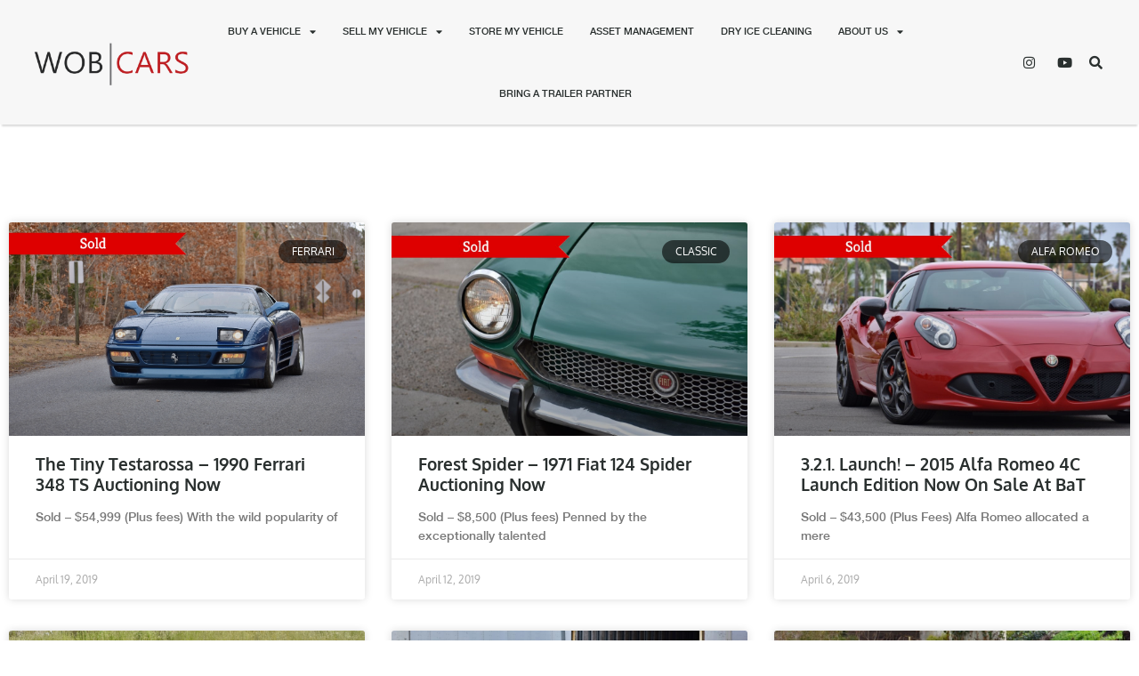

--- FILE ---
content_type: text/html; charset=UTF-8
request_url: https://wobcars.com/category/italian/
body_size: 21597
content:
<!doctype html>
<html lang="en-US">
<head>
	<meta charset="UTF-8">
	<meta name="viewport" content="width=device-width, initial-scale=1">
	<link rel="profile" href="https://gmpg.org/xfn/11">
	<meta name='robots' content='index, follow, max-image-preview:large, max-snippet:-1, max-video-preview:-1' />
	<style>img:is([sizes="auto" i], [sizes^="auto," i]) { contain-intrinsic-size: 3000px 1500px }</style>
	
	<!-- This site is optimized with the Yoast SEO plugin v26.3 - https://yoast.com/wordpress/plugins/seo/ -->
	<title>Italian Archives - WOB Cars</title>
	<link rel="canonical" href="https://wobcars.com/category/italian/" />
	<meta property="og:locale" content="en_US" />
	<meta property="og:type" content="article" />
	<meta property="og:title" content="Italian Archives - WOB Cars" />
	<meta property="og:url" content="https://wobcars.com/category/italian/" />
	<meta property="og:site_name" content="WOB Cars" />
	<meta name="twitter:card" content="summary_large_image" />
	<script type="application/ld+json" class="yoast-schema-graph">{"@context":"https://schema.org","@graph":[{"@type":"CollectionPage","@id":"https://wobcars.com/category/italian/","url":"https://wobcars.com/category/italian/","name":"Italian Archives - WOB Cars","isPartOf":{"@id":"https://wobcars.com/#website"},"primaryImageOfPage":{"@id":"https://wobcars.com/category/italian/#primaryimage"},"image":{"@id":"https://wobcars.com/category/italian/#primaryimage"},"thumbnailUrl":"https://wobcars.com/wp-content/uploads/2019/04/1990_ferrari_348_15535822358495d565ef6DSC_0916-1280x853-2.jpg","breadcrumb":{"@id":"https://wobcars.com/category/italian/#breadcrumb"},"inLanguage":"en-US"},{"@type":"ImageObject","inLanguage":"en-US","@id":"https://wobcars.com/category/italian/#primaryimage","url":"https://wobcars.com/wp-content/uploads/2019/04/1990_ferrari_348_15535822358495d565ef6DSC_0916-1280x853-2.jpg","contentUrl":"https://wobcars.com/wp-content/uploads/2019/04/1990_ferrari_348_15535822358495d565ef6DSC_0916-1280x853-2.jpg","width":1280,"height":853},{"@type":"BreadcrumbList","@id":"https://wobcars.com/category/italian/#breadcrumb","itemListElement":[{"@type":"ListItem","position":1,"name":"Home","item":"https://wobcars.com/"},{"@type":"ListItem","position":2,"name":"Italian"}]},{"@type":"WebSite","@id":"https://wobcars.com/#website","url":"https://wobcars.com/","name":"WOB Cars","description":"Concierge Automotive Marketing","potentialAction":[{"@type":"SearchAction","target":{"@type":"EntryPoint","urlTemplate":"https://wobcars.com/?s={search_term_string}"},"query-input":{"@type":"PropertyValueSpecification","valueRequired":true,"valueName":"search_term_string"}}],"inLanguage":"en-US"}]}</script>
	<!-- / Yoast SEO plugin. -->


<link rel='dns-prefetch' href='//www.googletagmanager.com' />
<link rel="alternate" type="application/rss+xml" title="WOB Cars &raquo; Feed" href="https://wobcars.com/feed/" />
<link rel="alternate" type="application/rss+xml" title="WOB Cars &raquo; Comments Feed" href="https://wobcars.com/comments/feed/" />
<link rel="alternate" type="application/rss+xml" title="WOB Cars &raquo; Italian Category Feed" href="https://wobcars.com/category/italian/feed/" />
<script>
window._wpemojiSettings = {"baseUrl":"https:\/\/s.w.org\/images\/core\/emoji\/16.0.1\/72x72\/","ext":".png","svgUrl":"https:\/\/s.w.org\/images\/core\/emoji\/16.0.1\/svg\/","svgExt":".svg","source":{"concatemoji":"https:\/\/wobcars.com\/wp-includes\/js\/wp-emoji-release.min.js?ver=6.8.3"}};
/*! This file is auto-generated */
!function(s,n){var o,i,e;function c(e){try{var t={supportTests:e,timestamp:(new Date).valueOf()};sessionStorage.setItem(o,JSON.stringify(t))}catch(e){}}function p(e,t,n){e.clearRect(0,0,e.canvas.width,e.canvas.height),e.fillText(t,0,0);var t=new Uint32Array(e.getImageData(0,0,e.canvas.width,e.canvas.height).data),a=(e.clearRect(0,0,e.canvas.width,e.canvas.height),e.fillText(n,0,0),new Uint32Array(e.getImageData(0,0,e.canvas.width,e.canvas.height).data));return t.every(function(e,t){return e===a[t]})}function u(e,t){e.clearRect(0,0,e.canvas.width,e.canvas.height),e.fillText(t,0,0);for(var n=e.getImageData(16,16,1,1),a=0;a<n.data.length;a++)if(0!==n.data[a])return!1;return!0}function f(e,t,n,a){switch(t){case"flag":return n(e,"\ud83c\udff3\ufe0f\u200d\u26a7\ufe0f","\ud83c\udff3\ufe0f\u200b\u26a7\ufe0f")?!1:!n(e,"\ud83c\udde8\ud83c\uddf6","\ud83c\udde8\u200b\ud83c\uddf6")&&!n(e,"\ud83c\udff4\udb40\udc67\udb40\udc62\udb40\udc65\udb40\udc6e\udb40\udc67\udb40\udc7f","\ud83c\udff4\u200b\udb40\udc67\u200b\udb40\udc62\u200b\udb40\udc65\u200b\udb40\udc6e\u200b\udb40\udc67\u200b\udb40\udc7f");case"emoji":return!a(e,"\ud83e\udedf")}return!1}function g(e,t,n,a){var r="undefined"!=typeof WorkerGlobalScope&&self instanceof WorkerGlobalScope?new OffscreenCanvas(300,150):s.createElement("canvas"),o=r.getContext("2d",{willReadFrequently:!0}),i=(o.textBaseline="top",o.font="600 32px Arial",{});return e.forEach(function(e){i[e]=t(o,e,n,a)}),i}function t(e){var t=s.createElement("script");t.src=e,t.defer=!0,s.head.appendChild(t)}"undefined"!=typeof Promise&&(o="wpEmojiSettingsSupports",i=["flag","emoji"],n.supports={everything:!0,everythingExceptFlag:!0},e=new Promise(function(e){s.addEventListener("DOMContentLoaded",e,{once:!0})}),new Promise(function(t){var n=function(){try{var e=JSON.parse(sessionStorage.getItem(o));if("object"==typeof e&&"number"==typeof e.timestamp&&(new Date).valueOf()<e.timestamp+604800&&"object"==typeof e.supportTests)return e.supportTests}catch(e){}return null}();if(!n){if("undefined"!=typeof Worker&&"undefined"!=typeof OffscreenCanvas&&"undefined"!=typeof URL&&URL.createObjectURL&&"undefined"!=typeof Blob)try{var e="postMessage("+g.toString()+"("+[JSON.stringify(i),f.toString(),p.toString(),u.toString()].join(",")+"));",a=new Blob([e],{type:"text/javascript"}),r=new Worker(URL.createObjectURL(a),{name:"wpTestEmojiSupports"});return void(r.onmessage=function(e){c(n=e.data),r.terminate(),t(n)})}catch(e){}c(n=g(i,f,p,u))}t(n)}).then(function(e){for(var t in e)n.supports[t]=e[t],n.supports.everything=n.supports.everything&&n.supports[t],"flag"!==t&&(n.supports.everythingExceptFlag=n.supports.everythingExceptFlag&&n.supports[t]);n.supports.everythingExceptFlag=n.supports.everythingExceptFlag&&!n.supports.flag,n.DOMReady=!1,n.readyCallback=function(){n.DOMReady=!0}}).then(function(){return e}).then(function(){var e;n.supports.everything||(n.readyCallback(),(e=n.source||{}).concatemoji?t(e.concatemoji):e.wpemoji&&e.twemoji&&(t(e.twemoji),t(e.wpemoji)))}))}((window,document),window._wpemojiSettings);
</script>
<link rel='stylesheet' id='stripe-main-styles-css' href='https://wobcars.com/wp-content/mu-plugins/vendor/godaddy/mwc-core/assets/css/stripe-settings.css' media='all' />
<style id='wp-emoji-styles-inline-css'>

	img.wp-smiley, img.emoji {
		display: inline !important;
		border: none !important;
		box-shadow: none !important;
		height: 1em !important;
		width: 1em !important;
		margin: 0 0.07em !important;
		vertical-align: -0.1em !important;
		background: none !important;
		padding: 0 !important;
	}
</style>
<link rel='stylesheet' id='wp-block-library-css' href='https://wobcars.com/wp-includes/css/dist/block-library/style.min.css?ver=6.8.3' media='all' />
<style id='classic-theme-styles-inline-css'>
/*! This file is auto-generated */
.wp-block-button__link{color:#fff;background-color:#32373c;border-radius:9999px;box-shadow:none;text-decoration:none;padding:calc(.667em + 2px) calc(1.333em + 2px);font-size:1.125em}.wp-block-file__button{background:#32373c;color:#fff;text-decoration:none}
</style>
<style id='global-styles-inline-css'>
:root{--wp--preset--aspect-ratio--square: 1;--wp--preset--aspect-ratio--4-3: 4/3;--wp--preset--aspect-ratio--3-4: 3/4;--wp--preset--aspect-ratio--3-2: 3/2;--wp--preset--aspect-ratio--2-3: 2/3;--wp--preset--aspect-ratio--16-9: 16/9;--wp--preset--aspect-ratio--9-16: 9/16;--wp--preset--color--black: #000000;--wp--preset--color--cyan-bluish-gray: #abb8c3;--wp--preset--color--white: #ffffff;--wp--preset--color--pale-pink: #f78da7;--wp--preset--color--vivid-red: #cf2e2e;--wp--preset--color--luminous-vivid-orange: #ff6900;--wp--preset--color--luminous-vivid-amber: #fcb900;--wp--preset--color--light-green-cyan: #7bdcb5;--wp--preset--color--vivid-green-cyan: #00d084;--wp--preset--color--pale-cyan-blue: #8ed1fc;--wp--preset--color--vivid-cyan-blue: #0693e3;--wp--preset--color--vivid-purple: #9b51e0;--wp--preset--gradient--vivid-cyan-blue-to-vivid-purple: linear-gradient(135deg,rgba(6,147,227,1) 0%,rgb(155,81,224) 100%);--wp--preset--gradient--light-green-cyan-to-vivid-green-cyan: linear-gradient(135deg,rgb(122,220,180) 0%,rgb(0,208,130) 100%);--wp--preset--gradient--luminous-vivid-amber-to-luminous-vivid-orange: linear-gradient(135deg,rgba(252,185,0,1) 0%,rgba(255,105,0,1) 100%);--wp--preset--gradient--luminous-vivid-orange-to-vivid-red: linear-gradient(135deg,rgba(255,105,0,1) 0%,rgb(207,46,46) 100%);--wp--preset--gradient--very-light-gray-to-cyan-bluish-gray: linear-gradient(135deg,rgb(238,238,238) 0%,rgb(169,184,195) 100%);--wp--preset--gradient--cool-to-warm-spectrum: linear-gradient(135deg,rgb(74,234,220) 0%,rgb(151,120,209) 20%,rgb(207,42,186) 40%,rgb(238,44,130) 60%,rgb(251,105,98) 80%,rgb(254,248,76) 100%);--wp--preset--gradient--blush-light-purple: linear-gradient(135deg,rgb(255,206,236) 0%,rgb(152,150,240) 100%);--wp--preset--gradient--blush-bordeaux: linear-gradient(135deg,rgb(254,205,165) 0%,rgb(254,45,45) 50%,rgb(107,0,62) 100%);--wp--preset--gradient--luminous-dusk: linear-gradient(135deg,rgb(255,203,112) 0%,rgb(199,81,192) 50%,rgb(65,88,208) 100%);--wp--preset--gradient--pale-ocean: linear-gradient(135deg,rgb(255,245,203) 0%,rgb(182,227,212) 50%,rgb(51,167,181) 100%);--wp--preset--gradient--electric-grass: linear-gradient(135deg,rgb(202,248,128) 0%,rgb(113,206,126) 100%);--wp--preset--gradient--midnight: linear-gradient(135deg,rgb(2,3,129) 0%,rgb(40,116,252) 100%);--wp--preset--font-size--small: 13px;--wp--preset--font-size--medium: 20px;--wp--preset--font-size--large: 36px;--wp--preset--font-size--x-large: 42px;--wp--preset--spacing--20: 0.44rem;--wp--preset--spacing--30: 0.67rem;--wp--preset--spacing--40: 1rem;--wp--preset--spacing--50: 1.5rem;--wp--preset--spacing--60: 2.25rem;--wp--preset--spacing--70: 3.38rem;--wp--preset--spacing--80: 5.06rem;--wp--preset--shadow--natural: 6px 6px 9px rgba(0, 0, 0, 0.2);--wp--preset--shadow--deep: 12px 12px 50px rgba(0, 0, 0, 0.4);--wp--preset--shadow--sharp: 6px 6px 0px rgba(0, 0, 0, 0.2);--wp--preset--shadow--outlined: 6px 6px 0px -3px rgba(255, 255, 255, 1), 6px 6px rgba(0, 0, 0, 1);--wp--preset--shadow--crisp: 6px 6px 0px rgba(0, 0, 0, 1);}:where(.is-layout-flex){gap: 0.5em;}:where(.is-layout-grid){gap: 0.5em;}body .is-layout-flex{display: flex;}.is-layout-flex{flex-wrap: wrap;align-items: center;}.is-layout-flex > :is(*, div){margin: 0;}body .is-layout-grid{display: grid;}.is-layout-grid > :is(*, div){margin: 0;}:where(.wp-block-columns.is-layout-flex){gap: 2em;}:where(.wp-block-columns.is-layout-grid){gap: 2em;}:where(.wp-block-post-template.is-layout-flex){gap: 1.25em;}:where(.wp-block-post-template.is-layout-grid){gap: 1.25em;}.has-black-color{color: var(--wp--preset--color--black) !important;}.has-cyan-bluish-gray-color{color: var(--wp--preset--color--cyan-bluish-gray) !important;}.has-white-color{color: var(--wp--preset--color--white) !important;}.has-pale-pink-color{color: var(--wp--preset--color--pale-pink) !important;}.has-vivid-red-color{color: var(--wp--preset--color--vivid-red) !important;}.has-luminous-vivid-orange-color{color: var(--wp--preset--color--luminous-vivid-orange) !important;}.has-luminous-vivid-amber-color{color: var(--wp--preset--color--luminous-vivid-amber) !important;}.has-light-green-cyan-color{color: var(--wp--preset--color--light-green-cyan) !important;}.has-vivid-green-cyan-color{color: var(--wp--preset--color--vivid-green-cyan) !important;}.has-pale-cyan-blue-color{color: var(--wp--preset--color--pale-cyan-blue) !important;}.has-vivid-cyan-blue-color{color: var(--wp--preset--color--vivid-cyan-blue) !important;}.has-vivid-purple-color{color: var(--wp--preset--color--vivid-purple) !important;}.has-black-background-color{background-color: var(--wp--preset--color--black) !important;}.has-cyan-bluish-gray-background-color{background-color: var(--wp--preset--color--cyan-bluish-gray) !important;}.has-white-background-color{background-color: var(--wp--preset--color--white) !important;}.has-pale-pink-background-color{background-color: var(--wp--preset--color--pale-pink) !important;}.has-vivid-red-background-color{background-color: var(--wp--preset--color--vivid-red) !important;}.has-luminous-vivid-orange-background-color{background-color: var(--wp--preset--color--luminous-vivid-orange) !important;}.has-luminous-vivid-amber-background-color{background-color: var(--wp--preset--color--luminous-vivid-amber) !important;}.has-light-green-cyan-background-color{background-color: var(--wp--preset--color--light-green-cyan) !important;}.has-vivid-green-cyan-background-color{background-color: var(--wp--preset--color--vivid-green-cyan) !important;}.has-pale-cyan-blue-background-color{background-color: var(--wp--preset--color--pale-cyan-blue) !important;}.has-vivid-cyan-blue-background-color{background-color: var(--wp--preset--color--vivid-cyan-blue) !important;}.has-vivid-purple-background-color{background-color: var(--wp--preset--color--vivid-purple) !important;}.has-black-border-color{border-color: var(--wp--preset--color--black) !important;}.has-cyan-bluish-gray-border-color{border-color: var(--wp--preset--color--cyan-bluish-gray) !important;}.has-white-border-color{border-color: var(--wp--preset--color--white) !important;}.has-pale-pink-border-color{border-color: var(--wp--preset--color--pale-pink) !important;}.has-vivid-red-border-color{border-color: var(--wp--preset--color--vivid-red) !important;}.has-luminous-vivid-orange-border-color{border-color: var(--wp--preset--color--luminous-vivid-orange) !important;}.has-luminous-vivid-amber-border-color{border-color: var(--wp--preset--color--luminous-vivid-amber) !important;}.has-light-green-cyan-border-color{border-color: var(--wp--preset--color--light-green-cyan) !important;}.has-vivid-green-cyan-border-color{border-color: var(--wp--preset--color--vivid-green-cyan) !important;}.has-pale-cyan-blue-border-color{border-color: var(--wp--preset--color--pale-cyan-blue) !important;}.has-vivid-cyan-blue-border-color{border-color: var(--wp--preset--color--vivid-cyan-blue) !important;}.has-vivid-purple-border-color{border-color: var(--wp--preset--color--vivid-purple) !important;}.has-vivid-cyan-blue-to-vivid-purple-gradient-background{background: var(--wp--preset--gradient--vivid-cyan-blue-to-vivid-purple) !important;}.has-light-green-cyan-to-vivid-green-cyan-gradient-background{background: var(--wp--preset--gradient--light-green-cyan-to-vivid-green-cyan) !important;}.has-luminous-vivid-amber-to-luminous-vivid-orange-gradient-background{background: var(--wp--preset--gradient--luminous-vivid-amber-to-luminous-vivid-orange) !important;}.has-luminous-vivid-orange-to-vivid-red-gradient-background{background: var(--wp--preset--gradient--luminous-vivid-orange-to-vivid-red) !important;}.has-very-light-gray-to-cyan-bluish-gray-gradient-background{background: var(--wp--preset--gradient--very-light-gray-to-cyan-bluish-gray) !important;}.has-cool-to-warm-spectrum-gradient-background{background: var(--wp--preset--gradient--cool-to-warm-spectrum) !important;}.has-blush-light-purple-gradient-background{background: var(--wp--preset--gradient--blush-light-purple) !important;}.has-blush-bordeaux-gradient-background{background: var(--wp--preset--gradient--blush-bordeaux) !important;}.has-luminous-dusk-gradient-background{background: var(--wp--preset--gradient--luminous-dusk) !important;}.has-pale-ocean-gradient-background{background: var(--wp--preset--gradient--pale-ocean) !important;}.has-electric-grass-gradient-background{background: var(--wp--preset--gradient--electric-grass) !important;}.has-midnight-gradient-background{background: var(--wp--preset--gradient--midnight) !important;}.has-small-font-size{font-size: var(--wp--preset--font-size--small) !important;}.has-medium-font-size{font-size: var(--wp--preset--font-size--medium) !important;}.has-large-font-size{font-size: var(--wp--preset--font-size--large) !important;}.has-x-large-font-size{font-size: var(--wp--preset--font-size--x-large) !important;}
:where(.wp-block-post-template.is-layout-flex){gap: 1.25em;}:where(.wp-block-post-template.is-layout-grid){gap: 1.25em;}
:where(.wp-block-columns.is-layout-flex){gap: 2em;}:where(.wp-block-columns.is-layout-grid){gap: 2em;}
:root :where(.wp-block-pullquote){font-size: 1.5em;line-height: 1.6;}
</style>
<link rel='stylesheet' id='woocommerce-layout-css' href='https://wobcars.com/wp-content/plugins/woocommerce/assets/css/woocommerce-layout.css?ver=10.3.4' media='all' />
<link rel='stylesheet' id='woocommerce-smallscreen-css' href='https://wobcars.com/wp-content/plugins/woocommerce/assets/css/woocommerce-smallscreen.css?ver=10.3.4' media='only screen and (max-width: 768px)' />
<link rel='stylesheet' id='woocommerce-general-css' href='https://wobcars.com/wp-content/plugins/woocommerce/assets/css/woocommerce.css?ver=10.3.4' media='all' />
<style id='woocommerce-inline-inline-css'>
.woocommerce form .form-row .required { visibility: visible; }
</style>
<link rel='stylesheet' id='wp-components-css' href='https://wobcars.com/wp-includes/css/dist/components/style.min.css?ver=6.8.3' media='all' />
<link rel='stylesheet' id='godaddy-styles-css' href='https://wobcars.com/wp-content/mu-plugins/vendor/wpex/godaddy-launch/includes/Dependencies/GoDaddy/Styles/build/latest.css?ver=2.0.2' media='all' />
<link rel='stylesheet' id='qi-addons-for-elementor-grid-style-css' href='https://wobcars.com/wp-content/plugins/qi-addons-for-elementor/assets/css/grid.min.css?ver=1.9.5' media='all' />
<link rel='stylesheet' id='qi-addons-for-elementor-helper-parts-style-css' href='https://wobcars.com/wp-content/plugins/qi-addons-for-elementor/assets/css/helper-parts.min.css?ver=1.9.5' media='all' />
<link rel='stylesheet' id='qi-addons-for-elementor-style-css' href='https://wobcars.com/wp-content/plugins/qi-addons-for-elementor/assets/css/main.min.css?ver=1.9.5' media='all' />
<link rel='stylesheet' id='brands-styles-css' href='https://wobcars.com/wp-content/plugins/woocommerce/assets/css/brands.css?ver=10.3.4' media='all' />
<link rel='stylesheet' id='hello-elementor-css' href='https://wobcars.com/wp-content/themes/hello-elementor/style.min.css?ver=2.7.1' media='all' />
<link rel='stylesheet' id='hello-elementor-theme-style-css' href='https://wobcars.com/wp-content/themes/hello-elementor/theme.min.css?ver=2.7.1' media='all' />
<link rel='stylesheet' id='elementor-frontend-css' href='https://wobcars.com/wp-content/plugins/elementor/assets/css/frontend.min.css?ver=3.32.5' media='all' />
<link rel='stylesheet' id='elementor-post-3554-css' href='https://wobcars.com/wp-content/uploads/elementor/css/post-3554.css?ver=1762601883' media='all' />
<link rel='stylesheet' id='widget-image-css' href='https://wobcars.com/wp-content/plugins/elementor/assets/css/widget-image.min.css?ver=3.32.5' media='all' />
<link rel='stylesheet' id='widget-nav-menu-css' href='https://wobcars.com/wp-content/plugins/elementor-pro/assets/css/widget-nav-menu.min.css?ver=3.32.3' media='all' />
<link rel='stylesheet' id='widget-social-icons-css' href='https://wobcars.com/wp-content/plugins/elementor/assets/css/widget-social-icons.min.css?ver=3.32.5' media='all' />
<link rel='stylesheet' id='e-apple-webkit-css' href='https://wobcars.com/wp-content/plugins/elementor/assets/css/conditionals/apple-webkit.min.css?ver=3.32.5' media='all' />
<link rel='stylesheet' id='widget-search-form-css' href='https://wobcars.com/wp-content/plugins/elementor-pro/assets/css/widget-search-form.min.css?ver=3.32.3' media='all' />
<link rel='stylesheet' id='elementor-icons-shared-0-css' href='https://wobcars.com/wp-content/plugins/elementor/assets/lib/font-awesome/css/fontawesome.min.css?ver=5.15.3' media='all' />
<link rel='stylesheet' id='elementor-icons-fa-solid-css' href='https://wobcars.com/wp-content/plugins/elementor/assets/lib/font-awesome/css/solid.min.css?ver=5.15.3' media='all' />
<link rel='stylesheet' id='e-sticky-css' href='https://wobcars.com/wp-content/plugins/elementor-pro/assets/css/modules/sticky.min.css?ver=3.32.3' media='all' />
<link rel='stylesheet' id='widget-google_maps-css' href='https://wobcars.com/wp-content/plugins/elementor/assets/css/widget-google_maps.min.css?ver=3.32.5' media='all' />
<link rel='stylesheet' id='widget-heading-css' href='https://wobcars.com/wp-content/plugins/elementor/assets/css/widget-heading.min.css?ver=3.32.5' media='all' />
<link rel='stylesheet' id='widget-form-css' href='https://wobcars.com/wp-content/plugins/elementor-pro/assets/css/widget-form.min.css?ver=3.32.3' media='all' />
<link rel='stylesheet' id='widget-spacer-css' href='https://wobcars.com/wp-content/plugins/elementor/assets/css/widget-spacer.min.css?ver=3.32.5' media='all' />
<link rel='stylesheet' id='widget-posts-css' href='https://wobcars.com/wp-content/plugins/elementor-pro/assets/css/widget-posts.min.css?ver=3.32.3' media='all' />
<link rel='stylesheet' id='e-animation-fadeIn-css' href='https://wobcars.com/wp-content/plugins/elementor/assets/lib/animations/styles/fadeIn.min.css?ver=3.32.5' media='all' />
<link rel='stylesheet' id='e-popup-css' href='https://wobcars.com/wp-content/plugins/elementor-pro/assets/css/conditionals/popup.min.css?ver=3.32.3' media='all' />
<link rel='stylesheet' id='elementor-icons-css' href='https://wobcars.com/wp-content/plugins/elementor/assets/lib/eicons/css/elementor-icons.min.css?ver=5.44.0' media='all' />
<link rel='stylesheet' id='elementor-post-3556-css' href='https://wobcars.com/wp-content/uploads/elementor/css/post-3556.css?ver=1762601883' media='all' />
<link rel='stylesheet' id='elementor-post-3628-css' href='https://wobcars.com/wp-content/uploads/elementor/css/post-3628.css?ver=1762601883' media='all' />
<link rel='stylesheet' id='elementor-post-4274-css' href='https://wobcars.com/wp-content/uploads/elementor/css/post-4274.css?ver=1762601995' media='all' />
<link rel='stylesheet' id='elementor-post-5007-css' href='https://wobcars.com/wp-content/uploads/elementor/css/post-5007.css?ver=1762601883' media='all' />
<link rel='stylesheet' id='swiper-css' href='https://wobcars.com/wp-content/plugins/qi-addons-for-elementor/assets/plugins/swiper/8.4.5/swiper.min.css?ver=8.4.5' media='all' />
<link rel='stylesheet' id='__EPYT__style-css' href='https://wobcars.com/wp-content/plugins/youtube-embed-plus/styles/ytprefs.min.css?ver=14.2.3' media='all' />
<style id='__EPYT__style-inline-css'>

                .epyt-gallery-thumb {
                        width: 33.333%;
                }
                
</style>
<link rel='stylesheet' id='elementor-gf-local-oxygen-css' href='https://wobcars.com/wp-content/uploads/elementor/google-fonts/css/oxygen.css?ver=1742240373' media='all' />
<link rel='stylesheet' id='elementor-icons-fa-brands-css' href='https://wobcars.com/wp-content/plugins/elementor/assets/lib/font-awesome/css/brands.min.css?ver=5.15.3' media='all' />
<script src="https://wobcars.com/wp-includes/js/jquery/jquery.min.js?ver=3.7.1" id="jquery-core-js"></script>
<script src="https://wobcars.com/wp-includes/js/jquery/jquery-migrate.min.js?ver=3.4.1" id="jquery-migrate-js"></script>
<script id="jquery-js-after">
if (typeof (window.wpfReadyList) == "undefined") {
			var v = jQuery.fn.jquery;
			if (v && parseInt(v) >= 3 && window.self === window.top) {
				var readyList=[];
				window.originalReadyMethod = jQuery.fn.ready;
				jQuery.fn.ready = function(){
					if(arguments.length && arguments.length > 0 && typeof arguments[0] === "function") {
						readyList.push({"c": this, "a": arguments});
					}
					return window.originalReadyMethod.apply( this, arguments );
				};
				window.wpfReadyList = readyList;
			}}
</script>
<script src="https://wobcars.com/wp-content/plugins/woocommerce/assets/js/jquery-blockui/jquery.blockUI.min.js?ver=2.7.0-wc.10.3.4" id="wc-jquery-blockui-js" defer data-wp-strategy="defer"></script>
<script id="wc-add-to-cart-js-extra">
var wc_add_to_cart_params = {"ajax_url":"\/wp-admin\/admin-ajax.php","wc_ajax_url":"\/?wc-ajax=%%endpoint%%","i18n_view_cart":"View cart","cart_url":"https:\/\/wobcars.com","is_cart":"","cart_redirect_after_add":"no"};
</script>
<script src="https://wobcars.com/wp-content/plugins/woocommerce/assets/js/frontend/add-to-cart.min.js?ver=10.3.4" id="wc-add-to-cart-js" defer data-wp-strategy="defer"></script>
<script src="https://wobcars.com/wp-content/plugins/woocommerce/assets/js/js-cookie/js.cookie.min.js?ver=2.1.4-wc.10.3.4" id="wc-js-cookie-js" defer data-wp-strategy="defer"></script>
<script id="woocommerce-js-extra">
var woocommerce_params = {"ajax_url":"\/wp-admin\/admin-ajax.php","wc_ajax_url":"\/?wc-ajax=%%endpoint%%","i18n_password_show":"Show password","i18n_password_hide":"Hide password"};
</script>
<script src="https://wobcars.com/wp-content/plugins/woocommerce/assets/js/frontend/woocommerce.min.js?ver=10.3.4" id="woocommerce-js" defer data-wp-strategy="defer"></script>

<!-- Google tag (gtag.js) snippet added by Site Kit -->
<!-- Google Analytics snippet added by Site Kit -->
<!-- Google Ads snippet added by Site Kit -->
<script src="https://www.googletagmanager.com/gtag/js?id=GT-KV54LJKN" id="google_gtagjs-js" async></script>
<script id="google_gtagjs-js-after">
window.dataLayer = window.dataLayer || [];function gtag(){dataLayer.push(arguments);}
gtag("set","linker",{"domains":["wobcars.com"]});
gtag("js", new Date());
gtag("set", "developer_id.dZTNiMT", true);
gtag("config", "GT-KV54LJKN");
gtag("config", "AW-651687249");
</script>
<script id="__ytprefs__-js-extra">
var _EPYT_ = {"ajaxurl":"https:\/\/wobcars.com\/wp-admin\/admin-ajax.php","security":"0bbcc8b99f","gallery_scrolloffset":"20","eppathtoscripts":"https:\/\/wobcars.com\/wp-content\/plugins\/youtube-embed-plus\/scripts\/","eppath":"https:\/\/wobcars.com\/wp-content\/plugins\/youtube-embed-plus\/","epresponsiveselector":"[\"iframe.__youtube_prefs_widget__\"]","epdovol":"1","version":"14.2.3","evselector":"iframe.__youtube_prefs__[src], iframe[src*=\"youtube.com\/embed\/\"], iframe[src*=\"youtube-nocookie.com\/embed\/\"]","ajax_compat":"","maxres_facade":"eager","ytapi_load":"light","pause_others":"","stopMobileBuffer":"1","facade_mode":"","not_live_on_channel":""};
</script>
<script src="https://wobcars.com/wp-content/plugins/youtube-embed-plus/scripts/ytprefs.min.js?ver=14.2.3" id="__ytprefs__-js"></script>
<link rel="https://api.w.org/" href="https://wobcars.com/wp-json/" /><link rel="alternate" title="JSON" type="application/json" href="https://wobcars.com/wp-json/wp/v2/categories/224" /><link rel="EditURI" type="application/rsd+xml" title="RSD" href="https://wobcars.com/xmlrpc.php?rsd" />
<meta name="generator" content="WordPress 6.8.3" />
<meta name="generator" content="WooCommerce 10.3.4" />
<meta name="generator" content="Site Kit by Google 1.165.0" />	<noscript><style>.woocommerce-product-gallery{ opacity: 1 !important; }</style></noscript>
	<meta name="generator" content="Elementor 3.32.5; features: additional_custom_breakpoints; settings: css_print_method-external, google_font-enabled, font_display-swap">
<!-- Google Tag Manager -->
<script>(function(w,d,s,l,i){w[l]=w[l]||[];w[l].push({'gtm.start':
new Date().getTime(),event:'gtm.js'});var f=d.getElementsByTagName(s)[0],
j=d.createElement(s),dl=l!='dataLayer'?'&l='+l:'';j.async=true;j.src=
'https://www.googletagmanager.com/gtm.js?id='+i+dl;f.parentNode.insertBefore(j,f);
})(window,document,'script','dataLayer','GTM-T8SVHVG4');</script>
<!-- End Google Tag Manager -->
<style type="text/css" id="filter-everything-inline-css">.wpc-orderby-select{width:100%}.wpc-filters-open-button-container{display:none}.wpc-debug-message{padding:16px;font-size:14px;border:1px dashed #ccc;margin-bottom:20px}.wpc-debug-title{visibility:hidden}.wpc-button-inner,.wpc-chip-content{display:flex;align-items:center}.wpc-icon-html-wrapper{position:relative;margin-right:10px;top:2px}.wpc-icon-html-wrapper span{display:block;height:1px;width:18px;border-radius:3px;background:#2c2d33;margin-bottom:4px;position:relative}span.wpc-icon-line-1:after,span.wpc-icon-line-2:after,span.wpc-icon-line-3:after{content:"";display:block;width:3px;height:3px;border:1px solid #2c2d33;background-color:#fff;position:absolute;top:-2px;box-sizing:content-box}span.wpc-icon-line-3:after{border-radius:50%;left:2px}span.wpc-icon-line-1:after{border-radius:50%;left:5px}span.wpc-icon-line-2:after{border-radius:50%;left:12px}body .wpc-filters-open-button-container a.wpc-filters-open-widget,body .wpc-filters-open-button-container a.wpc-open-close-filters-button{display:inline-block;text-align:left;border:1px solid #2c2d33;border-radius:2px;line-height:1.5;padding:7px 12px;background-color:transparent;color:#2c2d33;box-sizing:border-box;text-decoration:none!important;font-weight:400;transition:none;position:relative}@media screen and (max-width:768px){.wpc_show_bottom_widget .wpc-filters-open-button-container,.wpc_show_open_close_button .wpc-filters-open-button-container{display:block}.wpc_show_bottom_widget .wpc-filters-open-button-container{margin-top:1em;margin-bottom:1em}}</style>
			<style>
				.e-con.e-parent:nth-of-type(n+4):not(.e-lazyloaded):not(.e-no-lazyload),
				.e-con.e-parent:nth-of-type(n+4):not(.e-lazyloaded):not(.e-no-lazyload) * {
					background-image: none !important;
				}
				@media screen and (max-height: 1024px) {
					.e-con.e-parent:nth-of-type(n+3):not(.e-lazyloaded):not(.e-no-lazyload),
					.e-con.e-parent:nth-of-type(n+3):not(.e-lazyloaded):not(.e-no-lazyload) * {
						background-image: none !important;
					}
				}
				@media screen and (max-height: 640px) {
					.e-con.e-parent:nth-of-type(n+2):not(.e-lazyloaded):not(.e-no-lazyload),
					.e-con.e-parent:nth-of-type(n+2):not(.e-lazyloaded):not(.e-no-lazyload) * {
						background-image: none !important;
					}
				}
			</style>
			<link rel="icon" href="https://wobcars.com/wp-content/uploads/2025/10/cropped-WOB-2-32x32.png" sizes="32x32" />
<link rel="icon" href="https://wobcars.com/wp-content/uploads/2025/10/cropped-WOB-2-192x192.png" sizes="192x192" />
<link rel="apple-touch-icon" href="https://wobcars.com/wp-content/uploads/2025/10/cropped-WOB-2-180x180.png" />
<meta name="msapplication-TileImage" content="https://wobcars.com/wp-content/uploads/2025/10/cropped-WOB-2-270x270.png" />
		<style id="wp-custom-css">
			.grecaptcha-badge { 
    visibility: hidden;
}		</style>
		</head>
<body class="archive category category-italian category-224 wp-theme-hello-elementor theme-hello-elementor woocommerce-no-js qodef-qi--no-touch qi-addons-for-elementor-1.9.5 wpc_show_open_close_button elementor-page-4274 elementor-default elementor-template-full-width elementor-kit-3554">

<!-- Google Tag Manager (noscript) -->
<noscript><iframe src="https://www.googletagmanager.com/ns.html?id=GTM-T8SVHVG4"
height="0" width="0" style="display:none;visibility:hidden"></iframe></noscript>
<!-- End Google Tag Manager (noscript) -->

<a class="skip-link screen-reader-text" href="#content">Skip to content</a>

		<header data-elementor-type="header" data-elementor-id="3556" class="elementor elementor-3556 elementor-location-header" data-elementor-post-type="elementor_library">
					<header class="elementor-section elementor-top-section elementor-element elementor-element-f45174f elementor-section-full_width elementor-section-content-middle elementor-hidden-tablet elementor-hidden-mobile elementor-section-height-default elementor-section-height-default" data-id="f45174f" data-element_type="section" data-settings="{&quot;background_background&quot;:&quot;classic&quot;,&quot;sticky&quot;:&quot;top&quot;,&quot;sticky_on&quot;:[&quot;desktop&quot;,&quot;tablet&quot;,&quot;mobile&quot;],&quot;sticky_offset&quot;:0,&quot;sticky_effects_offset&quot;:0,&quot;sticky_anchor_link_offset&quot;:0}">
						<div class="elementor-container elementor-column-gap-no">
					<div class="elementor-column elementor-col-33 elementor-top-column elementor-element elementor-element-fd8e808" data-id="fd8e808" data-element_type="column">
			<div class="elementor-widget-wrap elementor-element-populated">
						<div class="elementor-element elementor-element-bb08bcf elementor-widget elementor-widget-image" data-id="bb08bcf" data-element_type="widget" data-widget_type="image.default">
				<div class="elementor-widget-container">
																<a href="https://wobcars.com">
							<img fetchpriority="high" width="800" height="323" src="https://wobcars.com/wp-content/uploads/2023/01/logo-black-scaled.png" class="attachment-large size-large wp-image-5919" alt="" />								</a>
															</div>
				</div>
					</div>
		</div>
				<div class="elementor-column elementor-col-33 elementor-top-column elementor-element elementor-element-dfdb931" data-id="dfdb931" data-element_type="column">
			<div class="elementor-widget-wrap elementor-element-populated">
						<div class="elementor-element elementor-element-43d347b elementor-nav-menu__align-center elementor-nav-menu--stretch elementor-nav-menu--dropdown-tablet elementor-nav-menu__text-align-aside elementor-nav-menu--toggle elementor-nav-menu--burger elementor-widget elementor-widget-nav-menu" data-id="43d347b" data-element_type="widget" data-settings="{&quot;full_width&quot;:&quot;stretch&quot;,&quot;layout&quot;:&quot;horizontal&quot;,&quot;submenu_icon&quot;:{&quot;value&quot;:&quot;&lt;i class=\&quot;fas fa-caret-down\&quot; aria-hidden=\&quot;true\&quot;&gt;&lt;\/i&gt;&quot;,&quot;library&quot;:&quot;fa-solid&quot;},&quot;toggle&quot;:&quot;burger&quot;}" data-widget_type="nav-menu.default">
				<div class="elementor-widget-container">
								<nav aria-label="Menu" class="elementor-nav-menu--main elementor-nav-menu__container elementor-nav-menu--layout-horizontal e--pointer-none">
				<ul id="menu-1-43d347b" class="elementor-nav-menu"><li class="menu-item menu-item-type-custom menu-item-object-custom menu-item-has-children menu-item-3633"><a class="elementor-item">Buy a Vehicle</a>
<ul class="sub-menu elementor-nav-menu--dropdown">
	<li class="menu-item menu-item-type-custom menu-item-object-custom menu-item-3634"><a href="/our-inventory/" class="elementor-sub-item">Our Inventory</a></li>
	<li class="menu-item menu-item-type-custom menu-item-object-custom menu-item-3636"><a href="/sold/" class="elementor-sub-item">Sold</a></li>
</ul>
</li>
<li class="menu-item menu-item-type-custom menu-item-object-custom menu-item-has-children menu-item-3205"><a class="elementor-item">Sell My Vehicle</a>
<ul class="sub-menu elementor-nav-menu--dropdown">
	<li class="menu-item menu-item-type-post_type menu-item-object-page menu-item-5242"><a href="https://wobcars.com/marketing-services/" class="elementor-sub-item">Consignment</a></li>
	<li class="menu-item menu-item-type-post_type menu-item-object-page menu-item-8949"><a href="https://wobcars.com/sell-your-car-directly-to-us/" class="elementor-sub-item">Sell Directly To Us</a></li>
	<li class="menu-item menu-item-type-custom menu-item-object-custom menu-item-3632"><a href="/sales/" class="elementor-sub-item">Our Bring a Trailer History</a></li>
</ul>
</li>
<li class="menu-item menu-item-type-custom menu-item-object-custom menu-item-3637"><a href="/storage-services/" class="elementor-item">Store My Vehicle</a></li>
<li class="menu-item menu-item-type-custom menu-item-object-custom menu-item-3641"><a href="/asset-management/" class="elementor-item">Asset Management</a></li>
<li class="menu-item menu-item-type-post_type menu-item-object-page menu-item-9836"><a href="https://wobcars.com/dry-ice-cleaning/" class="elementor-item">Dry Ice Cleaning</a></li>
<li class="menu-item menu-item-type-custom menu-item-object-custom menu-item-has-children menu-item-3642"><a href="/about-us/" class="elementor-item">About Us</a>
<ul class="sub-menu elementor-nav-menu--dropdown">
	<li class="menu-item menu-item-type-custom menu-item-object-custom menu-item-3643"><a href="/about-us/" class="elementor-sub-item">Our Story</a></li>
	<li class="menu-item menu-item-type-custom menu-item-object-custom menu-item-3645"><a href="/contact/" class="elementor-sub-item">Contact</a></li>
</ul>
</li>
<li class="menu-item menu-item-type-post_type menu-item-object-page menu-item-7126"><a href="https://wobcars.com/bring-a-trailer/" class="elementor-item">Bring a Trailer Partner</a></li>
</ul>			</nav>
					<div class="elementor-menu-toggle" role="button" tabindex="0" aria-label="Menu Toggle" aria-expanded="false">
			<i aria-hidden="true" role="presentation" class="elementor-menu-toggle__icon--open eicon-menu-bar"></i><i aria-hidden="true" role="presentation" class="elementor-menu-toggle__icon--close eicon-close"></i>		</div>
					<nav class="elementor-nav-menu--dropdown elementor-nav-menu__container" aria-hidden="true">
				<ul id="menu-2-43d347b" class="elementor-nav-menu"><li class="menu-item menu-item-type-custom menu-item-object-custom menu-item-has-children menu-item-3633"><a class="elementor-item" tabindex="-1">Buy a Vehicle</a>
<ul class="sub-menu elementor-nav-menu--dropdown">
	<li class="menu-item menu-item-type-custom menu-item-object-custom menu-item-3634"><a href="/our-inventory/" class="elementor-sub-item" tabindex="-1">Our Inventory</a></li>
	<li class="menu-item menu-item-type-custom menu-item-object-custom menu-item-3636"><a href="/sold/" class="elementor-sub-item" tabindex="-1">Sold</a></li>
</ul>
</li>
<li class="menu-item menu-item-type-custom menu-item-object-custom menu-item-has-children menu-item-3205"><a class="elementor-item" tabindex="-1">Sell My Vehicle</a>
<ul class="sub-menu elementor-nav-menu--dropdown">
	<li class="menu-item menu-item-type-post_type menu-item-object-page menu-item-5242"><a href="https://wobcars.com/marketing-services/" class="elementor-sub-item" tabindex="-1">Consignment</a></li>
	<li class="menu-item menu-item-type-post_type menu-item-object-page menu-item-8949"><a href="https://wobcars.com/sell-your-car-directly-to-us/" class="elementor-sub-item" tabindex="-1">Sell Directly To Us</a></li>
	<li class="menu-item menu-item-type-custom menu-item-object-custom menu-item-3632"><a href="/sales/" class="elementor-sub-item" tabindex="-1">Our Bring a Trailer History</a></li>
</ul>
</li>
<li class="menu-item menu-item-type-custom menu-item-object-custom menu-item-3637"><a href="/storage-services/" class="elementor-item" tabindex="-1">Store My Vehicle</a></li>
<li class="menu-item menu-item-type-custom menu-item-object-custom menu-item-3641"><a href="/asset-management/" class="elementor-item" tabindex="-1">Asset Management</a></li>
<li class="menu-item menu-item-type-post_type menu-item-object-page menu-item-9836"><a href="https://wobcars.com/dry-ice-cleaning/" class="elementor-item" tabindex="-1">Dry Ice Cleaning</a></li>
<li class="menu-item menu-item-type-custom menu-item-object-custom menu-item-has-children menu-item-3642"><a href="/about-us/" class="elementor-item" tabindex="-1">About Us</a>
<ul class="sub-menu elementor-nav-menu--dropdown">
	<li class="menu-item menu-item-type-custom menu-item-object-custom menu-item-3643"><a href="/about-us/" class="elementor-sub-item" tabindex="-1">Our Story</a></li>
	<li class="menu-item menu-item-type-custom menu-item-object-custom menu-item-3645"><a href="/contact/" class="elementor-sub-item" tabindex="-1">Contact</a></li>
</ul>
</li>
<li class="menu-item menu-item-type-post_type menu-item-object-page menu-item-7126"><a href="https://wobcars.com/bring-a-trailer/" class="elementor-item" tabindex="-1">Bring a Trailer Partner</a></li>
</ul>			</nav>
						</div>
				</div>
					</div>
		</div>
				<div class="elementor-column elementor-col-33 elementor-top-column elementor-element elementor-element-be1158a" data-id="be1158a" data-element_type="column">
			<div class="elementor-widget-wrap elementor-element-populated">
						<div class="elementor-element elementor-element-f746edb e-grid-align-right elementor-widget__width-auto elementor-shape-rounded elementor-grid-0 elementor-widget elementor-widget-social-icons" data-id="f746edb" data-element_type="widget" data-widget_type="social-icons.default">
				<div class="elementor-widget-container">
							<div class="elementor-social-icons-wrapper elementor-grid" role="list">
							<span class="elementor-grid-item" role="listitem">
					<a class="elementor-icon elementor-social-icon elementor-social-icon-instagram elementor-repeater-item-18cc334" href="https://www.instagram.com/wob_cars/" target="_blank">
						<span class="elementor-screen-only">Instagram</span>
						<i aria-hidden="true" class="fab fa-instagram"></i>					</a>
				</span>
							<span class="elementor-grid-item" role="listitem">
					<a class="elementor-icon elementor-social-icon elementor-social-icon-youtube elementor-repeater-item-e16e238" href="https://www.youtube.com/channel/UCCib5bX89K6IGIJyf1MBDBQ" target="_blank">
						<span class="elementor-screen-only">Youtube</span>
						<i aria-hidden="true" class="fab fa-youtube"></i>					</a>
				</span>
					</div>
						</div>
				</div>
				<div class="elementor-element elementor-element-e5a373d elementor-search-form--skin-full_screen elementor-widget__width-auto elementor-widget elementor-widget-search-form" data-id="e5a373d" data-element_type="widget" data-settings="{&quot;skin&quot;:&quot;full_screen&quot;}" data-widget_type="search-form.default">
				<div class="elementor-widget-container">
							<search role="search">
			<form class="elementor-search-form" action="https://wobcars.com" method="get">
												<div class="elementor-search-form__toggle" role="button" tabindex="0" aria-label="Search">
					<i aria-hidden="true" class="fas fa-search"></i>				</div>
								<div class="elementor-search-form__container">
					<label class="elementor-screen-only" for="elementor-search-form-e5a373d">Search</label>

					
					<input id="elementor-search-form-e5a373d" placeholder="Search..." class="elementor-search-form__input" type="search" name="s" value="">
					
					
										<div class="dialog-lightbox-close-button dialog-close-button" role="button" tabindex="0" aria-label="Close this search box.">
						<i aria-hidden="true" class="eicon-close"></i>					</div>
									</div>
			</form>
		</search>
						</div>
				</div>
					</div>
		</div>
					</div>
		</header>
				<section class="elementor-section elementor-top-section elementor-element elementor-element-629fd63 elementor-hidden-desktop elementor-section-boxed elementor-section-height-default elementor-section-height-default" data-id="629fd63" data-element_type="section">
						<div class="elementor-container elementor-column-gap-default">
					<div class="elementor-column elementor-col-100 elementor-top-column elementor-element elementor-element-05cd2a7" data-id="05cd2a7" data-element_type="column">
			<div class="elementor-widget-wrap elementor-element-populated">
						<div class="elementor-element elementor-element-5b4dc10 e-grid-align-right elementor-widget__width-auto elementor-shape-rounded elementor-grid-0 elementor-widget elementor-widget-social-icons" data-id="5b4dc10" data-element_type="widget" data-widget_type="social-icons.default">
				<div class="elementor-widget-container">
							<div class="elementor-social-icons-wrapper elementor-grid" role="list">
							<span class="elementor-grid-item" role="listitem">
					<a class="elementor-icon elementor-social-icon elementor-social-icon-instagram elementor-repeater-item-18cc334" href="https://www.instagram.com/wob_cars/" target="_blank">
						<span class="elementor-screen-only">Instagram</span>
						<i aria-hidden="true" class="fab fa-instagram"></i>					</a>
				</span>
							<span class="elementor-grid-item" role="listitem">
					<a class="elementor-icon elementor-social-icon elementor-social-icon-youtube elementor-repeater-item-e16e238" href="https://www.youtube.com/channel/UCCib5bX89K6IGIJyf1MBDBQ" target="_blank">
						<span class="elementor-screen-only">Youtube</span>
						<i aria-hidden="true" class="fab fa-youtube"></i>					</a>
				</span>
					</div>
						</div>
				</div>
				<div class="elementor-element elementor-element-aac0f87 elementor-search-form--skin-full_screen elementor-widget__width-auto elementor-widget elementor-widget-search-form" data-id="aac0f87" data-element_type="widget" data-settings="{&quot;skin&quot;:&quot;full_screen&quot;}" data-widget_type="search-form.default">
				<div class="elementor-widget-container">
							<search role="search">
			<form class="elementor-search-form" action="https://wobcars.com" method="get">
												<div class="elementor-search-form__toggle" role="button" tabindex="0" aria-label="Search">
					<i aria-hidden="true" class="fas fa-search"></i>				</div>
								<div class="elementor-search-form__container">
					<label class="elementor-screen-only" for="elementor-search-form-aac0f87">Search</label>

					
					<input id="elementor-search-form-aac0f87" placeholder="Search..." class="elementor-search-form__input" type="search" name="s" value="">
					
					
										<div class="dialog-lightbox-close-button dialog-close-button" role="button" tabindex="0" aria-label="Close this search box.">
						<i aria-hidden="true" class="eicon-close"></i>					</div>
									</div>
			</form>
		</search>
						</div>
				</div>
					</div>
		</div>
					</div>
		</section>
				<header class="elementor-section elementor-top-section elementor-element elementor-element-894aada elementor-section-full_width elementor-section-content-middle elementor-hidden-desktop elementor-section-height-default elementor-section-height-default" data-id="894aada" data-element_type="section" data-settings="{&quot;background_background&quot;:&quot;classic&quot;,&quot;sticky&quot;:&quot;top&quot;,&quot;sticky_on&quot;:[&quot;desktop&quot;,&quot;tablet&quot;,&quot;mobile&quot;],&quot;sticky_offset&quot;:0,&quot;sticky_effects_offset&quot;:0,&quot;sticky_anchor_link_offset&quot;:0}">
						<div class="elementor-container elementor-column-gap-no">
					<div class="elementor-column elementor-col-50 elementor-top-column elementor-element elementor-element-c8f1118" data-id="c8f1118" data-element_type="column">
			<div class="elementor-widget-wrap elementor-element-populated">
						<div class="elementor-element elementor-element-51abb0f elementor-widget__width-auto elementor-widget elementor-widget-image" data-id="51abb0f" data-element_type="widget" data-widget_type="image.default">
				<div class="elementor-widget-container">
																<a href="https://wobcars.com">
							<img fetchpriority="high" width="800" height="323" src="https://wobcars.com/wp-content/uploads/2023/01/logo-black-scaled.png" class="attachment-large size-large wp-image-5919" alt="" />								</a>
															</div>
				</div>
					</div>
		</div>
				<div class="elementor-column elementor-col-50 elementor-top-column elementor-element elementor-element-9f5fa7f" data-id="9f5fa7f" data-element_type="column">
			<div class="elementor-widget-wrap elementor-element-populated">
						<div class="elementor-element elementor-element-136f6cb elementor-nav-menu__align-center elementor-nav-menu--stretch elementor-nav-menu--dropdown-tablet elementor-nav-menu__text-align-aside elementor-nav-menu--toggle elementor-nav-menu--burger elementor-widget elementor-widget-nav-menu" data-id="136f6cb" data-element_type="widget" data-settings="{&quot;full_width&quot;:&quot;stretch&quot;,&quot;layout&quot;:&quot;horizontal&quot;,&quot;submenu_icon&quot;:{&quot;value&quot;:&quot;&lt;i class=\&quot;fas fa-caret-down\&quot; aria-hidden=\&quot;true\&quot;&gt;&lt;\/i&gt;&quot;,&quot;library&quot;:&quot;fa-solid&quot;},&quot;toggle&quot;:&quot;burger&quot;}" data-widget_type="nav-menu.default">
				<div class="elementor-widget-container">
								<nav aria-label="Menu" class="elementor-nav-menu--main elementor-nav-menu__container elementor-nav-menu--layout-horizontal e--pointer-underline e--animation-fade">
				<ul id="menu-1-136f6cb" class="elementor-nav-menu"><li class="menu-item menu-item-type-custom menu-item-object-custom menu-item-has-children menu-item-3633"><a class="elementor-item">Buy a Vehicle</a>
<ul class="sub-menu elementor-nav-menu--dropdown">
	<li class="menu-item menu-item-type-custom menu-item-object-custom menu-item-3634"><a href="/our-inventory/" class="elementor-sub-item">Our Inventory</a></li>
	<li class="menu-item menu-item-type-custom menu-item-object-custom menu-item-3636"><a href="/sold/" class="elementor-sub-item">Sold</a></li>
</ul>
</li>
<li class="menu-item menu-item-type-custom menu-item-object-custom menu-item-has-children menu-item-3205"><a class="elementor-item">Sell My Vehicle</a>
<ul class="sub-menu elementor-nav-menu--dropdown">
	<li class="menu-item menu-item-type-post_type menu-item-object-page menu-item-5242"><a href="https://wobcars.com/marketing-services/" class="elementor-sub-item">Consignment</a></li>
	<li class="menu-item menu-item-type-post_type menu-item-object-page menu-item-8949"><a href="https://wobcars.com/sell-your-car-directly-to-us/" class="elementor-sub-item">Sell Directly To Us</a></li>
	<li class="menu-item menu-item-type-custom menu-item-object-custom menu-item-3632"><a href="/sales/" class="elementor-sub-item">Our Bring a Trailer History</a></li>
</ul>
</li>
<li class="menu-item menu-item-type-custom menu-item-object-custom menu-item-3637"><a href="/storage-services/" class="elementor-item">Store My Vehicle</a></li>
<li class="menu-item menu-item-type-custom menu-item-object-custom menu-item-3641"><a href="/asset-management/" class="elementor-item">Asset Management</a></li>
<li class="menu-item menu-item-type-post_type menu-item-object-page menu-item-9836"><a href="https://wobcars.com/dry-ice-cleaning/" class="elementor-item">Dry Ice Cleaning</a></li>
<li class="menu-item menu-item-type-custom menu-item-object-custom menu-item-has-children menu-item-3642"><a href="/about-us/" class="elementor-item">About Us</a>
<ul class="sub-menu elementor-nav-menu--dropdown">
	<li class="menu-item menu-item-type-custom menu-item-object-custom menu-item-3643"><a href="/about-us/" class="elementor-sub-item">Our Story</a></li>
	<li class="menu-item menu-item-type-custom menu-item-object-custom menu-item-3645"><a href="/contact/" class="elementor-sub-item">Contact</a></li>
</ul>
</li>
<li class="menu-item menu-item-type-post_type menu-item-object-page menu-item-7126"><a href="https://wobcars.com/bring-a-trailer/" class="elementor-item">Bring a Trailer Partner</a></li>
</ul>			</nav>
					<div class="elementor-menu-toggle" role="button" tabindex="0" aria-label="Menu Toggle" aria-expanded="false">
			<i aria-hidden="true" role="presentation" class="elementor-menu-toggle__icon--open eicon-menu-bar"></i><i aria-hidden="true" role="presentation" class="elementor-menu-toggle__icon--close eicon-close"></i>		</div>
					<nav class="elementor-nav-menu--dropdown elementor-nav-menu__container" aria-hidden="true">
				<ul id="menu-2-136f6cb" class="elementor-nav-menu"><li class="menu-item menu-item-type-custom menu-item-object-custom menu-item-has-children menu-item-3633"><a class="elementor-item" tabindex="-1">Buy a Vehicle</a>
<ul class="sub-menu elementor-nav-menu--dropdown">
	<li class="menu-item menu-item-type-custom menu-item-object-custom menu-item-3634"><a href="/our-inventory/" class="elementor-sub-item" tabindex="-1">Our Inventory</a></li>
	<li class="menu-item menu-item-type-custom menu-item-object-custom menu-item-3636"><a href="/sold/" class="elementor-sub-item" tabindex="-1">Sold</a></li>
</ul>
</li>
<li class="menu-item menu-item-type-custom menu-item-object-custom menu-item-has-children menu-item-3205"><a class="elementor-item" tabindex="-1">Sell My Vehicle</a>
<ul class="sub-menu elementor-nav-menu--dropdown">
	<li class="menu-item menu-item-type-post_type menu-item-object-page menu-item-5242"><a href="https://wobcars.com/marketing-services/" class="elementor-sub-item" tabindex="-1">Consignment</a></li>
	<li class="menu-item menu-item-type-post_type menu-item-object-page menu-item-8949"><a href="https://wobcars.com/sell-your-car-directly-to-us/" class="elementor-sub-item" tabindex="-1">Sell Directly To Us</a></li>
	<li class="menu-item menu-item-type-custom menu-item-object-custom menu-item-3632"><a href="/sales/" class="elementor-sub-item" tabindex="-1">Our Bring a Trailer History</a></li>
</ul>
</li>
<li class="menu-item menu-item-type-custom menu-item-object-custom menu-item-3637"><a href="/storage-services/" class="elementor-item" tabindex="-1">Store My Vehicle</a></li>
<li class="menu-item menu-item-type-custom menu-item-object-custom menu-item-3641"><a href="/asset-management/" class="elementor-item" tabindex="-1">Asset Management</a></li>
<li class="menu-item menu-item-type-post_type menu-item-object-page menu-item-9836"><a href="https://wobcars.com/dry-ice-cleaning/" class="elementor-item" tabindex="-1">Dry Ice Cleaning</a></li>
<li class="menu-item menu-item-type-custom menu-item-object-custom menu-item-has-children menu-item-3642"><a href="/about-us/" class="elementor-item" tabindex="-1">About Us</a>
<ul class="sub-menu elementor-nav-menu--dropdown">
	<li class="menu-item menu-item-type-custom menu-item-object-custom menu-item-3643"><a href="/about-us/" class="elementor-sub-item" tabindex="-1">Our Story</a></li>
	<li class="menu-item menu-item-type-custom menu-item-object-custom menu-item-3645"><a href="/contact/" class="elementor-sub-item" tabindex="-1">Contact</a></li>
</ul>
</li>
<li class="menu-item menu-item-type-post_type menu-item-object-page menu-item-7126"><a href="https://wobcars.com/bring-a-trailer/" class="elementor-item" tabindex="-1">Bring a Trailer Partner</a></li>
</ul>			</nav>
						</div>
				</div>
					</div>
		</div>
					</div>
		</header>
				</header>
				<div data-elementor-type="archive" data-elementor-id="4274" class="elementor elementor-4274 elementor-location-archive" data-elementor-post-type="elementor_library">
					<section class="elementor-section elementor-top-section elementor-element elementor-element-2b7ec25 elementor-section-height-min-height elementor-section-items-top elementor-section-boxed elementor-section-height-default" data-id="2b7ec25" data-element_type="section">
						<div class="elementor-container elementor-column-gap-default">
					<div class="elementor-column elementor-col-100 elementor-top-column elementor-element elementor-element-e2acf0f" data-id="e2acf0f" data-element_type="column">
			<div class="elementor-widget-wrap elementor-element-populated">
						<div class="elementor-element elementor-element-678ad90 elementor-grid-3 elementor-grid-tablet-2 elementor-grid-mobile-1 elementor-posts--thumbnail-top elementor-card-shadow-yes elementor-posts__hover-gradient elementor-widget elementor-widget-archive-posts" data-id="678ad90" data-element_type="widget" data-settings="{&quot;archive_cards_columns&quot;:&quot;3&quot;,&quot;archive_cards_columns_tablet&quot;:&quot;2&quot;,&quot;archive_cards_columns_mobile&quot;:&quot;1&quot;,&quot;archive_cards_row_gap&quot;:{&quot;unit&quot;:&quot;px&quot;,&quot;size&quot;:35,&quot;sizes&quot;:[]},&quot;archive_cards_row_gap_tablet&quot;:{&quot;unit&quot;:&quot;px&quot;,&quot;size&quot;:&quot;&quot;,&quot;sizes&quot;:[]},&quot;archive_cards_row_gap_mobile&quot;:{&quot;unit&quot;:&quot;px&quot;,&quot;size&quot;:&quot;&quot;,&quot;sizes&quot;:[]},&quot;pagination_type&quot;:&quot;numbers&quot;}" data-widget_type="archive-posts.archive_cards">
				<div class="elementor-widget-container">
							<div class="elementor-posts-container elementor-posts elementor-posts--skin-cards elementor-grid" role="list">
				<article class="elementor-post elementor-grid-item post-2742 post type-post status-publish format-standard has-post-thumbnail hentry category-ferrari category-italian category-sport-cars tag-auction tag-ferrari" role="listitem">
			<div class="elementor-post__card">
				<a class="elementor-post__thumbnail__link" href="https://wobcars.com/the-tiny-testarossa-1990-ferrari-348-ts-auctioning-now/" tabindex="-1" ><div class="elementor-post__thumbnail"><img width="1280" height="853" src="https://wobcars.com/wp-content/uploads/2019/04/1990_ferrari_348_15535822358495d565ef6DSC_0916-1280x853-2.jpg" class="attachment-full size-full wp-image-2893" alt="" decoding="async" srcset="https://wobcars.com/wp-content/uploads/2019/04/1990_ferrari_348_15535822358495d565ef6DSC_0916-1280x853-2.jpg 1280w, https://wobcars.com/wp-content/uploads/2019/04/1990_ferrari_348_15535822358495d565ef6DSC_0916-1280x853-2-300x200.jpg 300w, https://wobcars.com/wp-content/uploads/2019/04/1990_ferrari_348_15535822358495d565ef6DSC_0916-1280x853-2-768x512.jpg 768w, https://wobcars.com/wp-content/uploads/2019/04/1990_ferrari_348_15535822358495d565ef6DSC_0916-1280x853-2-1024x682.jpg 1024w, https://wobcars.com/wp-content/uploads/2019/04/1990_ferrari_348_15535822358495d565ef6DSC_0916-1280x853-2-380x254.jpg 380w" sizes="(max-width: 1280px) 100vw, 1280px" /></div></a>
				<div class="elementor-post__badge">Ferrari</div>
				<div class="elementor-post__text">
				<h3 class="elementor-post__title">
			<a href="https://wobcars.com/the-tiny-testarossa-1990-ferrari-348-ts-auctioning-now/" >
				The Tiny Testarossa &#8211; 1990 Ferrari 348 TS Auctioning Now			</a>
		</h3>
				<div class="elementor-post__excerpt">
			<p>Sold &#8211; $54,999 (Plus fees) With the wild popularity of</p>
		</div>
				</div>
				<div class="elementor-post__meta-data">
					<span class="elementor-post-date">
			April 19, 2019		</span>
				</div>
					</div>
		</article>
				<article class="elementor-post elementor-grid-item post-2658 post type-post status-publish format-standard has-post-thumbnail hentry category-classic category-fiat category-italian category-sport-cars tag-246 tag-214 tag-auction tag-fiat" role="listitem">
			<div class="elementor-post__card">
				<a class="elementor-post__thumbnail__link" href="https://wobcars.com/forest-spider-1971-fiat-124-spider-auctioning-now/" tabindex="-1" ><div class="elementor-post__thumbnail"><img width="1140" height="758" src="https://wobcars.com/wp-content/uploads/2019/04/sold-1971_fiat_124_spider_155496034466e7dff9f98764daDSC_0856-1280x853-1140x758.jpg" class="attachment-full size-full wp-image-2831" alt="" decoding="async" srcset="https://wobcars.com/wp-content/uploads/2019/04/sold-1971_fiat_124_spider_155496034466e7dff9f98764daDSC_0856-1280x853-1140x758.jpg 1140w, https://wobcars.com/wp-content/uploads/2019/04/sold-1971_fiat_124_spider_155496034466e7dff9f98764daDSC_0856-1280x853-1140x758-300x199.jpg 300w, https://wobcars.com/wp-content/uploads/2019/04/sold-1971_fiat_124_spider_155496034466e7dff9f98764daDSC_0856-1280x853-1140x758-768x511.jpg 768w, https://wobcars.com/wp-content/uploads/2019/04/sold-1971_fiat_124_spider_155496034466e7dff9f98764daDSC_0856-1280x853-1140x758-1024x681.jpg 1024w, https://wobcars.com/wp-content/uploads/2019/04/sold-1971_fiat_124_spider_155496034466e7dff9f98764daDSC_0856-1280x853-1140x758-380x254.jpg 380w" sizes="(max-width: 1140px) 100vw, 1140px" /></div></a>
				<div class="elementor-post__badge">Classic</div>
				<div class="elementor-post__text">
				<h3 class="elementor-post__title">
			<a href="https://wobcars.com/forest-spider-1971-fiat-124-spider-auctioning-now/" >
				Forest Spider &#8211; 1971 Fiat 124 Spider Auctioning Now			</a>
		</h3>
				<div class="elementor-post__excerpt">
			<p>Sold &#8211; $8,500 (Plus fees) Penned by the exceptionally talented</p>
		</div>
				</div>
				<div class="elementor-post__meta-data">
					<span class="elementor-post-date">
			April 12, 2019		</span>
				</div>
					</div>
		</article>
				<article class="elementor-post elementor-grid-item post-2526 post type-post status-publish format-standard has-post-thumbnail hentry category-alfa-romeo category-italian category-modern category-sport-cars tag-226 tag-4c tag-alfa-romeo tag-auction" role="listitem">
			<div class="elementor-post__card">
				<a class="elementor-post__thumbnail__link" href="https://wobcars.com/3-2-1-launch-2015-alfa-romeo-4c-launch-edition-now-on-sale-at-bat/" tabindex="-1" ><div class="elementor-post__thumbnail"><img loading="lazy" width="1140" height="758" src="https://wobcars.com/wp-content/uploads/2019/04/Sold-2015_alfa_romeo_4c_launch_edition_155306365495d565ef66e7dDSC_0725-1280x853-1140x758.jpg" class="attachment-full size-full wp-image-2833" alt="" decoding="async" srcset="https://wobcars.com/wp-content/uploads/2019/04/Sold-2015_alfa_romeo_4c_launch_edition_155306365495d565ef66e7dDSC_0725-1280x853-1140x758.jpg 1140w, https://wobcars.com/wp-content/uploads/2019/04/Sold-2015_alfa_romeo_4c_launch_edition_155306365495d565ef66e7dDSC_0725-1280x853-1140x758-300x199.jpg 300w, https://wobcars.com/wp-content/uploads/2019/04/Sold-2015_alfa_romeo_4c_launch_edition_155306365495d565ef66e7dDSC_0725-1280x853-1140x758-768x511.jpg 768w, https://wobcars.com/wp-content/uploads/2019/04/Sold-2015_alfa_romeo_4c_launch_edition_155306365495d565ef66e7dDSC_0725-1280x853-1140x758-1024x681.jpg 1024w, https://wobcars.com/wp-content/uploads/2019/04/Sold-2015_alfa_romeo_4c_launch_edition_155306365495d565ef66e7dDSC_0725-1280x853-1140x758-380x254.jpg 380w" sizes="(max-width: 1140px) 100vw, 1140px" /></div></a>
				<div class="elementor-post__badge">Alfa Romeo</div>
				<div class="elementor-post__text">
				<h3 class="elementor-post__title">
			<a href="https://wobcars.com/3-2-1-launch-2015-alfa-romeo-4c-launch-edition-now-on-sale-at-bat/" >
				3.2.1. Launch! &#8211; 2015 Alfa Romeo 4C Launch Edition Now On Sale At BaT			</a>
		</h3>
				<div class="elementor-post__excerpt">
			<p>Sold &#8211; $43,500 (Plus Fees) Alfa Romeo allocated a mere</p>
		</div>
				</div>
				<div class="elementor-post__meta-data">
					<span class="elementor-post-date">
			April 6, 2019		</span>
				</div>
					</div>
		</article>
				<article class="elementor-post elementor-grid-item post-2505 post type-post status-publish format-standard has-post-thumbnail hentry category-classic category-dino category-ferrari category-italian tag-178 tag-308-gt4 tag-auction tag-dino tag-ferrari" role="listitem">
			<div class="elementor-post__card">
				<a class="elementor-post__thumbnail__link" href="https://wobcars.com/macellos-mid-engine-ferrari-1975-ferrari-308-gt4-for-sale-now/" tabindex="-1" ><div class="elementor-post__thumbnail"><img loading="lazy" width="1280" height="846" src="https://wobcars.com/wp-content/uploads/2019/04/1975_ferrari_308_gt4_155357799408495d565eDSC_0271-1280x846.jpg" class="attachment-full size-full wp-image-3225" alt="" decoding="async" srcset="https://wobcars.com/wp-content/uploads/2019/04/1975_ferrari_308_gt4_155357799408495d565eDSC_0271-1280x846.jpg 1280w, https://wobcars.com/wp-content/uploads/2019/04/1975_ferrari_308_gt4_155357799408495d565eDSC_0271-1280x846-300x198.jpg 300w, https://wobcars.com/wp-content/uploads/2019/04/1975_ferrari_308_gt4_155357799408495d565eDSC_0271-1280x846-768x508.jpg 768w, https://wobcars.com/wp-content/uploads/2019/04/1975_ferrari_308_gt4_155357799408495d565eDSC_0271-1280x846-1024x677.jpg 1024w" sizes="(max-width: 1280px) 100vw, 1280px" /></div></a>
				<div class="elementor-post__badge">Classic</div>
				<div class="elementor-post__text">
				<h3 class="elementor-post__title">
			<a href="https://wobcars.com/macellos-mid-engine-ferrari-1975-ferrari-308-gt4-for-sale-now/" >
				Marcello’s Mid-Engine Ferrari &#8211; 1975 Ferrari 308 GT4 For Sale on BaT Now!			</a>
		</h3>
				<div class="elementor-post__excerpt">
			<p>(For sale, if interested contact us) First produced by Ferrari</p>
		</div>
				</div>
				<div class="elementor-post__meta-data">
					<span class="elementor-post-date">
			April 1, 2019		</span>
				</div>
					</div>
		</article>
				<article class="elementor-post elementor-grid-item post-2242 post type-post status-publish format-standard has-post-thumbnail hentry category-classic category-ferrari category-italian category-sport-cars tag-178 tag-308-gt4 tag-auction tag-ferrari" role="listitem">
			<div class="elementor-post__card">
				<a class="elementor-post__thumbnail__link" href="https://wobcars.com/a-ferrari-for-the-modern-seventies-1975-ferrari-dino-308-gt4-for-sale-now/" tabindex="-1" ><div class="elementor-post__thumbnail"><img loading="lazy" width="1140" height="758" src="https://wobcars.com/wp-content/uploads/2019/04/Sold-1975_ferrari_308_gt4_1550390154dff9f98764daDSC_0010-1280x853-1140x758.jpg" class="attachment-full size-full wp-image-2832" alt="" decoding="async" srcset="https://wobcars.com/wp-content/uploads/2019/04/Sold-1975_ferrari_308_gt4_1550390154dff9f98764daDSC_0010-1280x853-1140x758.jpg 1140w, https://wobcars.com/wp-content/uploads/2019/04/Sold-1975_ferrari_308_gt4_1550390154dff9f98764daDSC_0010-1280x853-1140x758-300x199.jpg 300w, https://wobcars.com/wp-content/uploads/2019/04/Sold-1975_ferrari_308_gt4_1550390154dff9f98764daDSC_0010-1280x853-1140x758-768x511.jpg 768w, https://wobcars.com/wp-content/uploads/2019/04/Sold-1975_ferrari_308_gt4_1550390154dff9f98764daDSC_0010-1280x853-1140x758-1024x681.jpg 1024w, https://wobcars.com/wp-content/uploads/2019/04/Sold-1975_ferrari_308_gt4_1550390154dff9f98764daDSC_0010-1280x853-1140x758-380x254.jpg 380w" sizes="(max-width: 1140px) 100vw, 1140px" /></div></a>
				<div class="elementor-post__badge">Classic</div>
				<div class="elementor-post__text">
				<h3 class="elementor-post__title">
			<a href="https://wobcars.com/a-ferrari-for-the-modern-seventies-1975-ferrari-dino-308-gt4-for-sale-now/" >
				A Ferrari for the Modern Seventies &#8211; 1975 Ferrari-Dino 308 GT4 for Sale Now			</a>
		</h3>
				<div class="elementor-post__excerpt">
			<p>Sold &#8211; $65,000 (Plus Fees) Simply put, it set a</p>
		</div>
				</div>
				<div class="elementor-post__meta-data">
					<span class="elementor-post-date">
			March 16, 2019		</span>
				</div>
					</div>
		</article>
				<article class="elementor-post elementor-grid-item post-1907 post type-post status-publish format-standard has-post-thumbnail hentry category-cars-for-sale category-ferrari category-italian category-luxury category-modern tag-187 tag-auction tag-ferrari tag-ff" role="listitem">
			<div class="elementor-post__card">
				<a class="elementor-post__thumbnail__link" href="https://wobcars.com/ferrari-for-four-for-sale-now-2014-ferrari-ff-auction-up/" tabindex="-1" ><div class="elementor-post__thumbnail"><img loading="lazy" width="1024" height="664" src="https://wobcars.com/wp-content/uploads/2019/02/2014_ferrari_ff_154909059666e7dff9f98764daDSC_0709-1280x830-1024x664-1.jpg" class="attachment-full size-full wp-image-2862" alt="" decoding="async" srcset="https://wobcars.com/wp-content/uploads/2019/02/2014_ferrari_ff_154909059666e7dff9f98764daDSC_0709-1280x830-1024x664-1.jpg 1024w, https://wobcars.com/wp-content/uploads/2019/02/2014_ferrari_ff_154909059666e7dff9f98764daDSC_0709-1280x830-1024x664-1-300x195.jpg 300w, https://wobcars.com/wp-content/uploads/2019/02/2014_ferrari_ff_154909059666e7dff9f98764daDSC_0709-1280x830-1024x664-1-768x498.jpg 768w" sizes="(max-width: 1024px) 100vw, 1024px" /></div></a>
				<div class="elementor-post__badge">Cars for Sale</div>
				<div class="elementor-post__text">
				<h3 class="elementor-post__title">
			<a href="https://wobcars.com/ferrari-for-four-for-sale-now-2014-ferrari-ff-auction-up/" >
				Ferrari for Four for Sale  Now &#8211; 2014 Ferrari FF Auction Up			</a>
		</h3>
				<div class="elementor-post__excerpt">
			<p>(For sale, if interested please contact us) Ferrari has a</p>
		</div>
				</div>
				<div class="elementor-post__meta-data">
					<span class="elementor-post-date">
			February 10, 2019		</span>
				</div>
					</div>
		</article>
				</div>
		
						</div>
				</div>
					</div>
		</div>
					</div>
		</section>
				</div>
				<footer data-elementor-type="footer" data-elementor-id="3628" class="elementor elementor-3628 elementor-location-footer" data-elementor-post-type="elementor_library">
					<section class="elementor-section elementor-top-section elementor-element elementor-element-916afa4 elementor-section-full_width elementor-section-height-default elementor-section-height-default" data-id="916afa4" data-element_type="section" data-settings="{&quot;background_background&quot;:&quot;classic&quot;}">
						<div class="elementor-container elementor-column-gap-default">
					<div class="elementor-column elementor-col-100 elementor-top-column elementor-element elementor-element-ed175f0" data-id="ed175f0" data-element_type="column">
			<div class="elementor-widget-wrap elementor-element-populated">
						<div class="elementor-element elementor-element-160ffa8 elementor-widget elementor-widget-text-editor" data-id="160ffa8" data-element_type="widget" data-widget_type="text-editor.default">
				<div class="elementor-widget-container">
									<p>We are available by appointment only. Please reach out to frontdesk@wobcars.com to make an appointment!</p>								</div>
				</div>
				<div class="elementor-element elementor-element-fd98d50 elementor-widget elementor-widget-google_maps" data-id="fd98d50" data-element_type="widget" data-widget_type="google_maps.default">
				<div class="elementor-widget-container">
							<div class="elementor-custom-embed">
			<iframe loading="lazy"
					src="https://maps.google.com/maps?q=850%20Lawrence%20Dr%2C%20Thousand%20Oaks%2C%20CA%2091320&#038;t=m&#038;z=15&#038;output=embed&#038;iwloc=near"
					title="850 Lawrence Dr, Thousand Oaks, CA 91320"
					aria-label="850 Lawrence Dr, Thousand Oaks, CA 91320"
			></iframe>
		</div>
						</div>
				</div>
					</div>
		</div>
					</div>
		</section>
				<section class="elementor-section elementor-top-section elementor-element elementor-element-4b3ff5db elementor-section-content-middle elementor-section-boxed elementor-section-height-default elementor-section-height-default" data-id="4b3ff5db" data-element_type="section" data-settings="{&quot;background_background&quot;:&quot;classic&quot;}">
						<div class="elementor-container elementor-column-gap-no">
					<div class="elementor-column elementor-col-100 elementor-top-column elementor-element elementor-element-2ae67361" data-id="2ae67361" data-element_type="column">
			<div class="elementor-widget-wrap elementor-element-populated">
						<div class="elementor-element elementor-element-5ab1b489 elementor-widget elementor-widget-heading" data-id="5ab1b489" data-element_type="widget" data-widget_type="heading.default">
				<div class="elementor-widget-container">
					<h3 class="elementor-heading-title elementor-size-default">Subscribe To Our Newsletter</h3>				</div>
				</div>
				<div class="elementor-element elementor-element-88594d0 elementor-widget__width-initial elementor-widget elementor-widget-heading" data-id="88594d0" data-element_type="widget" data-widget_type="heading.default">
				<div class="elementor-widget-container">
					<p class="elementor-heading-title elementor-size-default">Get a first-look at our inventory before it even hits our site.</p>				</div>
				</div>
				<div class="elementor-element elementor-element-5a402957 elementor-widget__width-initial elementor-button-align-stretch elementor-widget elementor-widget-form" data-id="5a402957" data-element_type="widget" data-settings="{&quot;button_width&quot;:&quot;25&quot;,&quot;step_next_label&quot;:&quot;Next&quot;,&quot;step_previous_label&quot;:&quot;Previous&quot;,&quot;step_type&quot;:&quot;number_text&quot;,&quot;step_icon_shape&quot;:&quot;circle&quot;}" data-widget_type="form.default">
				<div class="elementor-widget-container">
							<form class="elementor-form" method="post" name="Newsletter Subscriber" aria-label="Newsletter Subscriber">
			<input type="hidden" name="post_id" value="3628"/>
			<input type="hidden" name="form_id" value="5a402957"/>
			<input type="hidden" name="referer_title" value="Maserati Archives - WOB Cars" />

			
			<div class="elementor-form-fields-wrapper elementor-labels-">
								<div class="elementor-field-type-email elementor-field-group elementor-column elementor-field-group-email elementor-col-75 elementor-field-required">
												<label for="form-field-email" class="elementor-field-label elementor-screen-only">
								Email							</label>
														<input size="1" type="email" name="form_fields[email]" id="form-field-email" class="elementor-field elementor-size-sm  elementor-field-textual" placeholder="Email" required="required">
											</div>
								<div class="elementor-field-group elementor-column elementor-field-type-submit elementor-col-25 e-form__buttons">
					<button class="elementor-button elementor-size-xs" type="submit">
						<span class="elementor-button-content-wrapper">
																						<span class="elementor-button-text">Subscribe!</span>
													</span>
					</button>
				</div>
			</div>
		</form>
						</div>
				</div>
					</div>
		</div>
					</div>
		</section>
				<section class="elementor-section elementor-top-section elementor-element elementor-element-1935523 elementor-section-full_width elementor-section-height-min-height elementor-hidden-tablet elementor-hidden-mobile elementor-section-height-default elementor-section-items-middle" data-id="1935523" data-element_type="section" data-settings="{&quot;background_background&quot;:&quot;classic&quot;}">
						<div class="elementor-container elementor-column-gap-default">
					<div class="elementor-column elementor-col-33 elementor-top-column elementor-element elementor-element-97950fe" data-id="97950fe" data-element_type="column">
			<div class="elementor-widget-wrap elementor-element-populated">
						<div class="elementor-element elementor-element-b0f06fb elementor-widget elementor-widget-image" data-id="b0f06fb" data-element_type="widget" data-widget_type="image.default">
				<div class="elementor-widget-container">
																<a href="https://wobcars.com">
							<img loading="lazy" width="800" height="243" src="https://wobcars.com/wp-content/uploads/2023/01/logo_white-1-e1679944699131.png" class="attachment-large size-large wp-image-5901" alt="" />								</a>
															</div>
				</div>
				<div class="elementor-element elementor-element-f203891 elementor-widget__width-initial elementor-widget elementor-widget-heading" data-id="f203891" data-element_type="widget" data-widget_type="heading.default">
				<div class="elementor-widget-container">
					<p class="elementor-heading-title elementor-size-default">frontdesk@wobcars.com
</p>				</div>
				</div>
				<div class="elementor-element elementor-element-d29e866 elementor-widget__width-initial elementor-widget elementor-widget-heading" data-id="d29e866" data-element_type="widget" data-widget_type="heading.default">
				<div class="elementor-widget-container">
					<p class="elementor-heading-title elementor-size-default">(323) 682-0350</p>				</div>
				</div>
					</div>
		</div>
				<div class="elementor-column elementor-col-33 elementor-top-column elementor-element elementor-element-c7e428f" data-id="c7e428f" data-element_type="column">
			<div class="elementor-widget-wrap elementor-element-populated">
						<div class="elementor-element elementor-element-a5df0b6 elementor-nav-menu__align-center elementor-nav-menu--stretch elementor-nav-menu--dropdown-tablet elementor-nav-menu__text-align-aside elementor-nav-menu--toggle elementor-nav-menu--burger elementor-widget elementor-widget-nav-menu" data-id="a5df0b6" data-element_type="widget" data-settings="{&quot;full_width&quot;:&quot;stretch&quot;,&quot;layout&quot;:&quot;horizontal&quot;,&quot;submenu_icon&quot;:{&quot;value&quot;:&quot;&lt;i class=\&quot;fas fa-caret-down\&quot; aria-hidden=\&quot;true\&quot;&gt;&lt;\/i&gt;&quot;,&quot;library&quot;:&quot;fa-solid&quot;},&quot;toggle&quot;:&quot;burger&quot;}" data-widget_type="nav-menu.default">
				<div class="elementor-widget-container">
								<nav aria-label="Menu" class="elementor-nav-menu--main elementor-nav-menu__container elementor-nav-menu--layout-horizontal e--pointer-none">
				<ul id="menu-1-a5df0b6" class="elementor-nav-menu"><li class="menu-item menu-item-type-custom menu-item-object-custom menu-item-2327"><a href="/our-inventory/" class="elementor-item">Our Inventory</a></li>
<li class="menu-item menu-item-type-custom menu-item-object-custom menu-item-5904"><a href="/marketing-services/" class="elementor-item">Consignment</a></li>
<li class="menu-item menu-item-type-custom menu-item-object-custom menu-item-5906"><a href="/storage-services/" class="elementor-item">Storage</a></li>
<li class="menu-item menu-item-type-custom menu-item-object-custom menu-item-5907"><a href="/asset-management/" class="elementor-item">Asset Management</a></li>
<li class="menu-item menu-item-type-post_type menu-item-object-page menu-item-9859"><a href="https://wobcars.com/dry-ice-cleaning/" class="elementor-item">Dry Ice Cleaning</a></li>
<li class="menu-item menu-item-type-post_type menu-item-object-page menu-item-9856"><a href="https://wobcars.com/contact/" class="elementor-item">Contact</a></li>
<li class="menu-item menu-item-type-custom menu-item-object-custom menu-item-5908"><a href="/about-us/" class="elementor-item">About Us</a></li>
<li class="menu-item menu-item-type-post_type menu-item-object-page menu-item-9857"><a href="https://wobcars.com/vehicle-shipping/" class="elementor-item">Vehicle Shipping Quote</a></li>
<li class="menu-item menu-item-type-post_type menu-item-object-page menu-item-9858"><a href="https://wobcars.com/get-financing/" class="elementor-item">Get Financing</a></li>
<li class="menu-item menu-item-type-post_type menu-item-object-page menu-item-10033"><a href="https://wobcars.com/blogs/" class="elementor-item">Blogs</a></li>
</ul>			</nav>
					<div class="elementor-menu-toggle" role="button" tabindex="0" aria-label="Menu Toggle" aria-expanded="false">
			<i aria-hidden="true" role="presentation" class="elementor-menu-toggle__icon--open eicon-menu-bar"></i><i aria-hidden="true" role="presentation" class="elementor-menu-toggle__icon--close eicon-close"></i>		</div>
					<nav class="elementor-nav-menu--dropdown elementor-nav-menu__container" aria-hidden="true">
				<ul id="menu-2-a5df0b6" class="elementor-nav-menu"><li class="menu-item menu-item-type-custom menu-item-object-custom menu-item-2327"><a href="/our-inventory/" class="elementor-item" tabindex="-1">Our Inventory</a></li>
<li class="menu-item menu-item-type-custom menu-item-object-custom menu-item-5904"><a href="/marketing-services/" class="elementor-item" tabindex="-1">Consignment</a></li>
<li class="menu-item menu-item-type-custom menu-item-object-custom menu-item-5906"><a href="/storage-services/" class="elementor-item" tabindex="-1">Storage</a></li>
<li class="menu-item menu-item-type-custom menu-item-object-custom menu-item-5907"><a href="/asset-management/" class="elementor-item" tabindex="-1">Asset Management</a></li>
<li class="menu-item menu-item-type-post_type menu-item-object-page menu-item-9859"><a href="https://wobcars.com/dry-ice-cleaning/" class="elementor-item" tabindex="-1">Dry Ice Cleaning</a></li>
<li class="menu-item menu-item-type-post_type menu-item-object-page menu-item-9856"><a href="https://wobcars.com/contact/" class="elementor-item" tabindex="-1">Contact</a></li>
<li class="menu-item menu-item-type-custom menu-item-object-custom menu-item-5908"><a href="/about-us/" class="elementor-item" tabindex="-1">About Us</a></li>
<li class="menu-item menu-item-type-post_type menu-item-object-page menu-item-9857"><a href="https://wobcars.com/vehicle-shipping/" class="elementor-item" tabindex="-1">Vehicle Shipping Quote</a></li>
<li class="menu-item menu-item-type-post_type menu-item-object-page menu-item-9858"><a href="https://wobcars.com/get-financing/" class="elementor-item" tabindex="-1">Get Financing</a></li>
<li class="menu-item menu-item-type-post_type menu-item-object-page menu-item-10033"><a href="https://wobcars.com/blogs/" class="elementor-item" tabindex="-1">Blogs</a></li>
</ul>			</nav>
						</div>
				</div>
				<div class="elementor-element elementor-element-0c2baec elementor-widget elementor-widget-spacer" data-id="0c2baec" data-element_type="widget" data-widget_type="spacer.default">
				<div class="elementor-widget-container">
							<div class="elementor-spacer">
			<div class="elementor-spacer-inner"></div>
		</div>
						</div>
				</div>
					</div>
		</div>
				<div class="elementor-column elementor-col-33 elementor-top-column elementor-element elementor-element-c3f9ce5" data-id="c3f9ce5" data-element_type="column">
			<div class="elementor-widget-wrap elementor-element-populated">
						<div class="elementor-element elementor-element-e8f92e3 elementor-widget elementor-widget-spacer" data-id="e8f92e3" data-element_type="widget" data-widget_type="spacer.default">
				<div class="elementor-widget-container">
							<div class="elementor-spacer">
			<div class="elementor-spacer-inner"></div>
		</div>
						</div>
				</div>
				<div class="elementor-element elementor-element-1bb4a56 elementor-widget__width-initial elementor-widget elementor-widget-heading" data-id="1bb4a56" data-element_type="widget" data-widget_type="heading.default">
				<div class="elementor-widget-container">
					<p class="elementor-heading-title elementor-size-default">© 2025 WOB Cars. All rights reserved.  </p>				</div>
				</div>
				<div class="elementor-element elementor-element-55020ce elementor-widget__width-initial elementor-widget elementor-widget-heading" data-id="55020ce" data-element_type="widget" data-widget_type="heading.default">
				<div class="elementor-widget-container">
					<p class="elementor-heading-title elementor-size-default"><a href="https://wobcars.com/privacy-policy/">Privacy Policy.</a></p>				</div>
				</div>
					</div>
		</div>
					</div>
		</section>
				<section class="elementor-section elementor-top-section elementor-element elementor-element-c7ab004 elementor-section-full_width elementor-section-height-min-height elementor-hidden-desktop elementor-section-height-default elementor-section-items-middle" data-id="c7ab004" data-element_type="section" data-settings="{&quot;background_background&quot;:&quot;classic&quot;}">
						<div class="elementor-container elementor-column-gap-default">
					<div class="elementor-column elementor-col-33 elementor-top-column elementor-element elementor-element-3aebdd5" data-id="3aebdd5" data-element_type="column">
			<div class="elementor-widget-wrap elementor-element-populated">
						<div class="elementor-element elementor-element-3c22eb8 elementor-widget elementor-widget-image" data-id="3c22eb8" data-element_type="widget" data-widget_type="image.default">
				<div class="elementor-widget-container">
																<a href="https://wobcars.com">
							<img loading="lazy" width="800" height="243" src="https://wobcars.com/wp-content/uploads/2023/01/logo_white-1-e1679944699131.png" class="attachment-large size-large wp-image-5901" alt="" />								</a>
															</div>
				</div>
					</div>
		</div>
				<div class="elementor-column elementor-col-33 elementor-top-column elementor-element elementor-element-9cb02f3" data-id="9cb02f3" data-element_type="column">
			<div class="elementor-widget-wrap elementor-element-populated">
						<div class="elementor-element elementor-element-c878de7 elementor-nav-menu__align-center elementor-nav-menu--dropdown-none elementor-hidden-desktop elementor-widget elementor-widget-nav-menu" data-id="c878de7" data-element_type="widget" data-settings="{&quot;layout&quot;:&quot;vertical&quot;,&quot;submenu_icon&quot;:{&quot;value&quot;:&quot;&lt;i class=\&quot;fas fa-caret-down\&quot; aria-hidden=\&quot;true\&quot;&gt;&lt;\/i&gt;&quot;,&quot;library&quot;:&quot;fa-solid&quot;}}" data-widget_type="nav-menu.default">
				<div class="elementor-widget-container">
								<nav aria-label="Menu" class="elementor-nav-menu--main elementor-nav-menu__container elementor-nav-menu--layout-vertical e--pointer-none">
				<ul id="menu-1-c878de7" class="elementor-nav-menu sm-vertical"><li class="menu-item menu-item-type-custom menu-item-object-custom menu-item-2327"><a href="/our-inventory/" class="elementor-item">Our Inventory</a></li>
<li class="menu-item menu-item-type-custom menu-item-object-custom menu-item-5904"><a href="/marketing-services/" class="elementor-item">Consignment</a></li>
<li class="menu-item menu-item-type-custom menu-item-object-custom menu-item-5906"><a href="/storage-services/" class="elementor-item">Storage</a></li>
<li class="menu-item menu-item-type-custom menu-item-object-custom menu-item-5907"><a href="/asset-management/" class="elementor-item">Asset Management</a></li>
<li class="menu-item menu-item-type-post_type menu-item-object-page menu-item-9859"><a href="https://wobcars.com/dry-ice-cleaning/" class="elementor-item">Dry Ice Cleaning</a></li>
<li class="menu-item menu-item-type-post_type menu-item-object-page menu-item-9856"><a href="https://wobcars.com/contact/" class="elementor-item">Contact</a></li>
<li class="menu-item menu-item-type-custom menu-item-object-custom menu-item-5908"><a href="/about-us/" class="elementor-item">About Us</a></li>
<li class="menu-item menu-item-type-post_type menu-item-object-page menu-item-9857"><a href="https://wobcars.com/vehicle-shipping/" class="elementor-item">Vehicle Shipping Quote</a></li>
<li class="menu-item menu-item-type-post_type menu-item-object-page menu-item-9858"><a href="https://wobcars.com/get-financing/" class="elementor-item">Get Financing</a></li>
<li class="menu-item menu-item-type-post_type menu-item-object-page menu-item-10033"><a href="https://wobcars.com/blogs/" class="elementor-item">Blogs</a></li>
</ul>			</nav>
						<nav class="elementor-nav-menu--dropdown elementor-nav-menu__container" aria-hidden="true">
				<ul id="menu-2-c878de7" class="elementor-nav-menu sm-vertical"><li class="menu-item menu-item-type-custom menu-item-object-custom menu-item-2327"><a href="/our-inventory/" class="elementor-item" tabindex="-1">Our Inventory</a></li>
<li class="menu-item menu-item-type-custom menu-item-object-custom menu-item-5904"><a href="/marketing-services/" class="elementor-item" tabindex="-1">Consignment</a></li>
<li class="menu-item menu-item-type-custom menu-item-object-custom menu-item-5906"><a href="/storage-services/" class="elementor-item" tabindex="-1">Storage</a></li>
<li class="menu-item menu-item-type-custom menu-item-object-custom menu-item-5907"><a href="/asset-management/" class="elementor-item" tabindex="-1">Asset Management</a></li>
<li class="menu-item menu-item-type-post_type menu-item-object-page menu-item-9859"><a href="https://wobcars.com/dry-ice-cleaning/" class="elementor-item" tabindex="-1">Dry Ice Cleaning</a></li>
<li class="menu-item menu-item-type-post_type menu-item-object-page menu-item-9856"><a href="https://wobcars.com/contact/" class="elementor-item" tabindex="-1">Contact</a></li>
<li class="menu-item menu-item-type-custom menu-item-object-custom menu-item-5908"><a href="/about-us/" class="elementor-item" tabindex="-1">About Us</a></li>
<li class="menu-item menu-item-type-post_type menu-item-object-page menu-item-9857"><a href="https://wobcars.com/vehicle-shipping/" class="elementor-item" tabindex="-1">Vehicle Shipping Quote</a></li>
<li class="menu-item menu-item-type-post_type menu-item-object-page menu-item-9858"><a href="https://wobcars.com/get-financing/" class="elementor-item" tabindex="-1">Get Financing</a></li>
<li class="menu-item menu-item-type-post_type menu-item-object-page menu-item-10033"><a href="https://wobcars.com/blogs/" class="elementor-item" tabindex="-1">Blogs</a></li>
</ul>			</nav>
						</div>
				</div>
					</div>
		</div>
				<div class="elementor-column elementor-col-33 elementor-top-column elementor-element elementor-element-99f60c7" data-id="99f60c7" data-element_type="column">
			<div class="elementor-widget-wrap elementor-element-populated">
						<div class="elementor-element elementor-element-157a088 elementor-widget elementor-widget-heading" data-id="157a088" data-element_type="widget" data-widget_type="heading.default">
				<div class="elementor-widget-container">
					<p class="elementor-heading-title elementor-size-default">© 2023 WOB Cars. All rights reserved.</p>				</div>
				</div>
					</div>
		</div>
					</div>
		</section>
				</footer>
		
<script type="speculationrules">
{"prefetch":[{"source":"document","where":{"and":[{"href_matches":"\/*"},{"not":{"href_matches":["\/wp-*.php","\/wp-admin\/*","\/wp-content\/uploads\/*","\/wp-content\/*","\/wp-content\/plugins\/*","\/wp-content\/themes\/hello-elementor\/*","\/*\\?(.+)"]}},{"not":{"selector_matches":"a[rel~=\"nofollow\"]"}},{"not":{"selector_matches":".no-prefetch, .no-prefetch a"}}]},"eagerness":"conservative"}]}
</script>
		<div data-elementor-type="popup" data-elementor-id="5007" class="elementor elementor-5007 elementor-location-popup" data-elementor-settings="{&quot;entrance_animation&quot;:&quot;fadeIn&quot;,&quot;exit_animation&quot;:&quot;fadeIn&quot;,&quot;entrance_animation_duration&quot;:{&quot;unit&quot;:&quot;px&quot;,&quot;size&quot;:0.5,&quot;sizes&quot;:[]},&quot;a11y_navigation&quot;:&quot;yes&quot;,&quot;triggers&quot;:[],&quot;timing&quot;:[]}" data-elementor-post-type="elementor_library">
			<style type="text/css">body #gform_wrapper_1 {border-width: 0; border-style: solid;}body #gform_wrapper_1 .gform_footer .gform_button,body #gform_wrapper_1 .gform_page_footer .gform_button,body #gform_wrapper_1 .gform_page_footer .gform_previous_button,body #gform_wrapper_1 .gform_page_footer .gform_next_button,body #gform_wrapper_1 .gfield#field_submit .gform-button{border-style: solid;border-width: 0px;}body #gform_wrapper_1 .gform_footer .gform_button:hover,body #gform_wrapper_1 .gform_page_footer .gform_button:hover,body #gform_wrapper_1 .gform_page_footer .gform_previous_button:hover,body #gform_wrapper_1 .gform_page_footer .gform_next_button:hover,body #gform_wrapper_1 .gfield#field_submit .gform-button:hover {border-style: solid;border-style: solid;}body #gform_wrapper_1 .gform_footer button.mdc-button:hover {}body #gform_wrapper_1 .gform_footer,body #gform_wrapper_1 .gform_page_footer,body #gform_wrapper_1 #field_submit.gfield {text-align:center;justify-content:center;}body #gform_wrapper_1 .gform_body .gform_fields .gfield input[type=text]:not(.gform-text-input-reset),body #gform_wrapper_1 .gform_body .gform_fields .gfield input[type=email],body #gform_wrapper_1 .gform_body .gform_fields .gfield input[type=tel],body #gform_wrapper_1 .gform_body .gform_fields .gfield input[type=url],body #gform_wrapper_1 .gform_body .gform_fields .gfield input[type=password],body #gform_wrapper_1 .gform_body .gform_fields .gfield input[type=number]{border-width:5px;border-color:#f7f7f7;border-style:solid;padding-left:16px;padding-right:16px;padding-top:16px;padding-bottom:16px;max-width:100%;}body #gform_wrapper_1 .gform_body .gform_fields .gfield textarea {border-width:5px;border-color:#f7f7f7;border-style: solid;padding-left:16px;padding-right:16px;padding-top:16px;padding-bottom:16px;}/* Styling for Tablets */@media only screen and ( max-width: 800px ) and ( min-width:481px ) {}/* Styling for phones */@media only screen and ( max-width: 480px ) {}/*Option to add custom CSS */</style>		<section class="elementor-section elementor-top-section elementor-element elementor-element-4cc18d13 elementor-section-boxed elementor-section-height-default elementor-section-height-default" data-id="4cc18d13" data-element_type="section">
						<div class="elementor-container elementor-column-gap-no">
					<div class="elementor-column elementor-col-100 elementor-top-column elementor-element elementor-element-1993a05e" data-id="1993a05e" data-element_type="column">
			<div class="elementor-widget-wrap elementor-element-populated">
						<div class="elementor-element elementor-element-8eb46f1 elementor-widget elementor-widget-html" data-id="8eb46f1" data-element_type="widget" data-widget_type="html.default">
				<div class="elementor-widget-container">
					<script type="text/javascript">var gform;gform||(document.addEventListener("gform_main_scripts_loaded",function(){gform.scriptsLoaded=!0}),window.addEventListener("DOMContentLoaded",function(){gform.domLoaded=!0}),gform={domLoaded:!1,scriptsLoaded:!1,initializeOnLoaded:function(o){gform.domLoaded&&gform.scriptsLoaded?o():!gform.domLoaded&&gform.scriptsLoaded?window.addEventListener("DOMContentLoaded",o):document.addEventListener("gform_main_scripts_loaded",o)},hooks:{action:{},filter:{}},addAction:function(o,n,r,t){gform.addHook("action",o,n,r,t)},addFilter:function(o,n,r,t){gform.addHook("filter",o,n,r,t)},doAction:function(o){gform.doHook("action",o,arguments)},applyFilters:function(o){return gform.doHook("filter",o,arguments)},removeAction:function(o,n){gform.removeHook("action",o,n)},removeFilter:function(o,n,r){gform.removeHook("filter",o,n,r)},addHook:function(o,n,r,t,i){null==gform.hooks[o][n]&&(gform.hooks[o][n]=[]);var e=gform.hooks[o][n];null==i&&(i=n+"_"+e.length),gform.hooks[o][n].push({tag:i,callable:r,priority:t=null==t?10:t})},doHook:function(n,o,r){var t;if(r=Array.prototype.slice.call(r,1),null!=gform.hooks[n][o]&&((o=gform.hooks[n][o]).sort(function(o,n){return o.priority-n.priority}),o.forEach(function(o){"function"!=typeof(t=o.callable)&&(t=window[t]),"action"==n?t.apply(null,r):r[0]=t.apply(null,r)})),"filter"==n)return r[0]},removeHook:function(o,n,t,i){var r;null!=gform.hooks[o][n]&&(r=(r=gform.hooks[o][n]).filter(function(o,n,r){return!!(null!=i&&i!=o.tag||null!=t&&t!=o.priority)}),gform.hooks[o][n]=r)}});</script>
                <div class='gf_browser_chrome gform_wrapper gravity-theme gform-theme--no-framework' data-form-theme='gravity-theme' data-form-index='0' id='gform_wrapper_1' >
                        <div class='gform_heading'>
                            <h2 class="gform_title">Request a Quote form</h2>
                            <p class='gform_description'></p>
                        </div><form method='post' enctype='multipart/form-data'  id='gform_1'  action='/category/italian/' data-formid='1' >
                        <div class='gform-body gform_body'><div id='gform_fields_1' class='gform_fields top_label form_sublabel_below description_below'><div id="field_1_3"  class="gfield gfield--type-hidden gfield--width-full gform_hidden field_sublabel_below gfield--no-description field_description_below gfield_visibility_visible"  data-js-reload="field_1_3"><div class='ginput_container ginput_container_text'><input name='input_3' id='input_1_3' type='hidden' class='gform_hidden'  aria-invalid="false" value='https://wobcars.com/category/italian/' /></div></div><div id="field_1_7"  class="gfield gfield--type-text gfield--width-full gfield_contains_required field_sublabel_below gfield--no-description field_description_below hidden_label gfield_visibility_visible"  data-js-reload="field_1_7"><label class='gfield_label gform-field-label' for='input_1_7' >Name*<span class="gfield_required"><span class="gfield_required gfield_required_text">(Required)</span></span></label><div class='ginput_container ginput_container_text'><input name='input_7' id='input_1_7' type='text' value='' class='large'    placeholder='Name*' aria-required="true" aria-invalid="false"   /> </div></div><div id="field_1_5"  class="gfield gfield--type-email gfield--width-full gfield_contains_required field_sublabel_below gfield--no-description field_description_below hidden_label gfield_visibility_visible"  data-js-reload="field_1_5"><label class='gfield_label gform-field-label' for='input_1_5' >Email*<span class="gfield_required"><span class="gfield_required gfield_required_text">(Required)</span></span></label><div class='ginput_container ginput_container_email'>
                            <input name='input_5' id='input_1_5' type='text' value='' class='large'   placeholder='Email*' aria-required="true" aria-invalid="false"  />
                        </div></div><div id="field_1_6"  class="gfield gfield--type-phone gfield--width-full gfield_contains_required field_sublabel_below gfield--no-description field_description_below hidden_label gfield_visibility_visible"  data-js-reload="field_1_6"><label class='gfield_label gform-field-label' for='input_1_6' >Phone*<span class="gfield_required"><span class="gfield_required gfield_required_text">(Required)</span></span></label><div class='ginput_container ginput_container_phone'><input name='input_6' id='input_1_6' type='text' value='' class='large'  placeholder='Phone*' aria-required="true" aria-invalid="false"   /></div></div><div id="field_1_2"  class="gfield gfield--type-textarea gfield--width-full gfield_contains_required field_sublabel_below gfield--no-description field_description_below hidden_label gfield_visibility_visible"  data-js-reload="field_1_2"><label class='gfield_label gform-field-label' for='input_1_2' >Message*<span class="gfield_required"><span class="gfield_required gfield_required_text">(Required)</span></span></label><div class='ginput_container ginput_container_textarea'><textarea name='input_2' id='input_1_2' class='textarea large'    placeholder='Message*' aria-required="true" aria-invalid="false"   rows='10' cols='50'></textarea></div></div><fieldset id="field_1_10"  class="gfield gfield--type-consent gfield--type-choice gfield--input-type-consent gfield--width-full field_sublabel_below gfield--no-description field_description_below gfield_visibility_visible"  data-js-reload="field_1_10"><legend class='gfield_label gform-field-label gfield_label_before_complex'  >Join Our Newsletter?</legend><div class='ginput_container ginput_container_consent'><input name='input_10.1' id='input_1_10_1' type='checkbox' value='1'    aria-invalid="false"   /> <label class="gform-field-label gform-field-label--type-inline gfield_consent_label" for='input_1_10_1' >Yes, I'd like to receive a first-look at inventory before it hits the site!</label><input type='hidden' name='input_10.2' value='Yes, I&#039;d like to receive a first-look at inventory before it hits the site!' class='gform_hidden' /><input type='hidden' name='input_10.3' value='1' class='gform_hidden' /></div></fieldset><div id="field_1_8"  class="gfield gfield--type-captcha gfield--width-full field_sublabel_below gfield--no-description field_description_below hidden_label gfield_visibility_visible"  data-js-reload="field_1_8"><label class='gfield_label gform-field-label' for='input_1_8' >CAPTCHA</label><div id='input_1_8' class='ginput_container ginput_recaptcha' data-sitekey='6LejRFclAAAAALiIgF2ue25eD0Cu6PUhyn_gliz2'  data-theme='light' data-tabindex='-1' data-size='invisible' data-badge='bottomright'></div></div><div id="field_1_11"  class="gfield gfield--type-honeypot gform_validation_container field_sublabel_below gfield--has-description field_description_below gfield_visibility_visible"  data-js-reload="field_1_11"><label class='gfield_label gform-field-label' for='input_1_11' >Comments</label><div class='ginput_container'><input name='input_11' id='input_1_11' type='text' value='' /></div><div class='gfield_description' id='gfield_description_1_11'>This field is for validation purposes and should be left unchanged.</div></div></div></div>
        <div class='gform_footer top_label'> <input type='submit' id='gform_submit_button_1' class='gform_button button' value='Submit'  onclick='if(window["gf_submitting_1"]){return false;}  window["gf_submitting_1"]=true;  ' onkeypress='if( event.keyCode == 13 ){ if(window["gf_submitting_1"]){return false;} window["gf_submitting_1"]=true;  jQuery("#gform_1").trigger("submit",[true]); }' /> 
            <input type='hidden' class='gform_hidden' name='is_submit_1' value='1' />
            <input type='hidden' class='gform_hidden' name='gform_submit' value='1' />
            
            <input type='hidden' class='gform_hidden' name='gform_unique_id' value='' />
            <input type='hidden' class='gform_hidden' name='state_1' value='[base64]' />
            <input type='hidden' class='gform_hidden' name='gform_target_page_number_1' id='gform_target_page_number_1' value='0' />
            <input type='hidden' class='gform_hidden' name='gform_source_page_number_1' id='gform_source_page_number_1' value='1' />
            <input type='hidden' name='gform_field_values' value='' />
            
        </div>
                        </form>
                        </div><script>
gform.initializeOnLoaded( function() {gformInitSpinner( 1, 'https://wobcars.com/wp-content/plugins/gravityforms/images/spinner.svg', true );jQuery('#gform_ajax_frame_1').on('load',function(){var contents = jQuery(this).contents().find('*').html();var is_postback = contents.indexOf('GF_AJAX_POSTBACK') >= 0;if(!is_postback){return;}var form_content = jQuery(this).contents().find('#gform_wrapper_1');var is_confirmation = jQuery(this).contents().find('#gform_confirmation_wrapper_1').length > 0;var is_redirect = contents.indexOf('gformRedirect(){') >= 0;var is_form = form_content.length > 0 && ! is_redirect && ! is_confirmation;var mt = parseInt(jQuery('html').css('margin-top'), 10) + parseInt(jQuery('body').css('margin-top'), 10) + 100;if(is_form){jQuery('#gform_wrapper_1').html(form_content.html());if(form_content.hasClass('gform_validation_error')){jQuery('#gform_wrapper_1').addClass('gform_validation_error');} else {jQuery('#gform_wrapper_1').removeClass('gform_validation_error');}setTimeout( function() { /* delay the scroll by 50 milliseconds to fix a bug in chrome */  }, 50 );if(window['gformInitDatepicker']) {gformInitDatepicker();}if(window['gformInitPriceFields']) {gformInitPriceFields();}var current_page = jQuery('#gform_source_page_number_1').val();gformInitSpinner( 1, 'https://wobcars.com/wp-content/plugins/gravityforms/images/spinner.svg', true );jQuery(document).trigger('gform_page_loaded', [1, current_page]);window['gf_submitting_1'] = false;}else if(!is_redirect){var confirmation_content = jQuery(this).contents().find('.GF_AJAX_POSTBACK').html();if(!confirmation_content){confirmation_content = contents;}setTimeout(function(){jQuery('#gform_wrapper_1').replaceWith(confirmation_content);jQuery(document).trigger('gform_confirmation_loaded', [1]);window['gf_submitting_1'] = false;wp.a11y.speak(jQuery('#gform_confirmation_message_1').text());}, 50);}else{jQuery('#gform_1').append(contents);if(window['gformRedirect']) {gformRedirect();}}jQuery(document).trigger('gform_post_render', [1, current_page]);} );} );
</script>
				</div>
				</div>
					</div>
		</div>
					</div>
		</section>
				</div>
		<div class="wpc-filters-overlay"></div>
			<script>
				const lazyloadRunObserver = () => {
					const lazyloadBackgrounds = document.querySelectorAll( `.e-con.e-parent:not(.e-lazyloaded)` );
					const lazyloadBackgroundObserver = new IntersectionObserver( ( entries ) => {
						entries.forEach( ( entry ) => {
							if ( entry.isIntersecting ) {
								let lazyloadBackground = entry.target;
								if( lazyloadBackground ) {
									lazyloadBackground.classList.add( 'e-lazyloaded' );
								}
								lazyloadBackgroundObserver.unobserve( entry.target );
							}
						});
					}, { rootMargin: '200px 0px 200px 0px' } );
					lazyloadBackgrounds.forEach( ( lazyloadBackground ) => {
						lazyloadBackgroundObserver.observe( lazyloadBackground );
					} );
				};
				const events = [
					'DOMContentLoaded',
					'elementor/lazyload/observe',
				];
				events.forEach( ( event ) => {
					document.addEventListener( event, lazyloadRunObserver );
				} );
			</script>
				<script>
		(function () {
			var c = document.body.className;
			c = c.replace(/woocommerce-no-js/, 'woocommerce-js');
			document.body.className = c;
		})();
	</script>
	<link rel='stylesheet' id='gravity_forms_theme_reset-css' href='https://wobcars.com/wp-content/plugins/gravityforms/assets/css/dist/gravity-forms-theme-reset.min.css?ver=2.7.3' media='all' />
<link rel='stylesheet' id='gravity_forms_theme_foundation-css' href='https://wobcars.com/wp-content/plugins/gravityforms/assets/css/dist/gravity-forms-theme-foundation.min.css?ver=2.7.3' media='all' />
<link rel='stylesheet' id='gravity_forms_theme_framework-css' href='https://wobcars.com/wp-content/plugins/gravityforms/assets/css/dist/gravity-forms-theme-framework.min.css?ver=2.7.3' media='all' />
<link rel='stylesheet' id='gravity_forms_orbital_theme-css' href='https://wobcars.com/wp-content/plugins/gravityforms/assets/css/dist/gravity-forms-orbital-theme.min.css?ver=2.7.3' media='all' />
<link rel='stylesheet' id='wc-blocks-style-css' href='https://wobcars.com/wp-content/plugins/woocommerce/assets/client/blocks/wc-blocks.css?ver=wc-10.3.4' media='all' />
<link rel='stylesheet' id='gform_basic-css' href='https://wobcars.com/wp-content/plugins/gravityforms/assets/css/dist/basic.min.css?ver=2.7.3' media='all' />
<link rel='stylesheet' id='gform_theme_components-css' href='https://wobcars.com/wp-content/plugins/gravityforms/assets/css/dist/theme-components.min.css?ver=2.7.3' media='all' />
<link rel='stylesheet' id='gform_theme_ie11-css' href='https://wobcars.com/wp-content/plugins/gravityforms/assets/css/dist/theme-ie11.min.css?ver=2.7.3' media='all' />
<link rel='stylesheet' id='gform_theme-css' href='https://wobcars.com/wp-content/plugins/gravityforms/assets/css/dist/theme.min.css?ver=2.7.3' media='all' />
<script src="https://wobcars.com/wp-includes/js/jquery/ui/core.min.js?ver=1.13.3" id="jquery-ui-core-js"></script>
<script src="https://wobcars.com/wp-includes/js/jquery/ui/menu.min.js?ver=1.13.3" id="jquery-ui-menu-js"></script>
<script src="https://wobcars.com/wp-includes/js/dist/dom-ready.min.js?ver=f77871ff7694fffea381" id="wp-dom-ready-js"></script>
<script src="https://wobcars.com/wp-includes/js/dist/hooks.min.js?ver=4d63a3d491d11ffd8ac6" id="wp-hooks-js"></script>
<script src="https://wobcars.com/wp-includes/js/dist/i18n.min.js?ver=5e580eb46a90c2b997e6" id="wp-i18n-js"></script>
<script id="wp-i18n-js-after">
wp.i18n.setLocaleData( { 'text direction\u0004ltr': [ 'ltr' ] } );
</script>
<script src="https://wobcars.com/wp-includes/js/dist/a11y.min.js?ver=3156534cc54473497e14" id="wp-a11y-js"></script>
<script src="https://wobcars.com/wp-includes/js/jquery/ui/autocomplete.min.js?ver=1.13.3" id="jquery-ui-autocomplete-js"></script>
<script id="qi-addons-for-elementor-script-js-extra">
var qodefQiAddonsGlobal = {"vars":{"adminBarHeight":0,"iconArrowLeft":"<svg  xmlns=\"http:\/\/www.w3.org\/2000\/svg\" x=\"0px\" y=\"0px\" viewBox=\"0 0 34.2 32.3\" xml:space=\"preserve\" style=\"stroke-width: 2;\"><line x1=\"0.5\" y1=\"16\" x2=\"33.5\" y2=\"16\"\/><line x1=\"0.3\" y1=\"16.5\" x2=\"16.2\" y2=\"0.7\"\/><line x1=\"0\" y1=\"15.4\" x2=\"16.2\" y2=\"31.6\"\/><\/svg>","iconArrowRight":"<svg  xmlns=\"http:\/\/www.w3.org\/2000\/svg\" x=\"0px\" y=\"0px\" viewBox=\"0 0 34.2 32.3\" xml:space=\"preserve\" style=\"stroke-width: 2;\"><line x1=\"0\" y1=\"16\" x2=\"33\" y2=\"16\"\/><line x1=\"17.3\" y1=\"0.7\" x2=\"33.2\" y2=\"16.5\"\/><line x1=\"17.3\" y1=\"31.6\" x2=\"33.5\" y2=\"15.4\"\/><\/svg>","iconClose":"<svg  xmlns=\"http:\/\/www.w3.org\/2000\/svg\" x=\"0px\" y=\"0px\" viewBox=\"0 0 9.1 9.1\" xml:space=\"preserve\"><g><path d=\"M8.5,0L9,0.6L5.1,4.5L9,8.5L8.5,9L4.5,5.1L0.6,9L0,8.5L4,4.5L0,0.6L0.6,0L4.5,4L8.5,0z\"\/><\/g><\/svg>"}};
</script>
<script src="https://wobcars.com/wp-content/plugins/qi-addons-for-elementor/assets/js/main.min.js?ver=1.9.5" id="qi-addons-for-elementor-script-js"></script>
<script src="https://wobcars.com/wp-content/themes/hello-elementor/assets/js/hello-frontend.min.js?ver=1.0.0" id="hello-theme-frontend-js"></script>
<script src="https://wobcars.com/wp-content/plugins/elementor/assets/js/webpack.runtime.min.js?ver=3.32.5" id="elementor-webpack-runtime-js"></script>
<script src="https://wobcars.com/wp-content/plugins/elementor/assets/js/frontend-modules.min.js?ver=3.32.5" id="elementor-frontend-modules-js"></script>
<script id="elementor-frontend-js-before">
var elementorFrontendConfig = {"environmentMode":{"edit":false,"wpPreview":false,"isScriptDebug":false},"i18n":{"shareOnFacebook":"Share on Facebook","shareOnTwitter":"Share on Twitter","pinIt":"Pin it","download":"Download","downloadImage":"Download image","fullscreen":"Fullscreen","zoom":"Zoom","share":"Share","playVideo":"Play Video","previous":"Previous","next":"Next","close":"Close","a11yCarouselPrevSlideMessage":"Previous slide","a11yCarouselNextSlideMessage":"Next slide","a11yCarouselFirstSlideMessage":"This is the first slide","a11yCarouselLastSlideMessage":"This is the last slide","a11yCarouselPaginationBulletMessage":"Go to slide"},"is_rtl":false,"breakpoints":{"xs":0,"sm":480,"md":768,"lg":1025,"xl":1440,"xxl":1600},"responsive":{"breakpoints":{"mobile":{"label":"Mobile Portrait","value":767,"default_value":767,"direction":"max","is_enabled":true},"mobile_extra":{"label":"Mobile Landscape","value":880,"default_value":880,"direction":"max","is_enabled":false},"tablet":{"label":"Tablet Portrait","value":1024,"default_value":1024,"direction":"max","is_enabled":true},"tablet_extra":{"label":"Tablet Landscape","value":1200,"default_value":1200,"direction":"max","is_enabled":false},"laptop":{"label":"Laptop","value":1366,"default_value":1366,"direction":"max","is_enabled":false},"widescreen":{"label":"Widescreen","value":2400,"default_value":2400,"direction":"min","is_enabled":false}},"hasCustomBreakpoints":false},"version":"3.32.5","is_static":false,"experimentalFeatures":{"additional_custom_breakpoints":true,"theme_builder_v2":true,"hello-theme-header-footer":true,"home_screen":true,"global_classes_should_enforce_capabilities":true,"e_variables":true,"cloud-library":true,"e_opt_in_v4_page":true,"import-export-customization":true,"e_pro_variables":true},"urls":{"assets":"https:\/\/wobcars.com\/wp-content\/plugins\/elementor\/assets\/","ajaxurl":"https:\/\/wobcars.com\/wp-admin\/admin-ajax.php","uploadUrl":"https:\/\/wobcars.com\/wp-content\/uploads"},"nonces":{"floatingButtonsClickTracking":"dd25fd513e"},"swiperClass":"swiper","settings":{"editorPreferences":[]},"kit":{"active_breakpoints":["viewport_mobile","viewport_tablet"],"global_image_lightbox":"yes","lightbox_enable_counter":"yes","lightbox_enable_fullscreen":"yes","lightbox_enable_zoom":"yes","lightbox_enable_share":"yes","lightbox_title_src":"title","lightbox_description_src":"description","woocommerce_notices_elements":[],"hello_header_logo_type":"title","hello_header_menu_layout":"horizontal","hello_footer_logo_type":"logo"},"post":{"id":0,"title":"Italian Archives - WOB Cars","excerpt":""}};
</script>
<script src="https://wobcars.com/wp-content/plugins/elementor/assets/js/frontend.min.js?ver=3.32.5" id="elementor-frontend-js"></script>
<script src="https://wobcars.com/wp-content/plugins/elementor-pro/assets/lib/smartmenus/jquery.smartmenus.min.js?ver=1.2.1" id="smartmenus-js"></script>
<script src="https://wobcars.com/wp-content/plugins/elementor-pro/assets/lib/sticky/jquery.sticky.min.js?ver=3.32.3" id="e-sticky-js"></script>
<script src="https://wobcars.com/wp-includes/js/imagesloaded.min.js?ver=5.0.0" id="imagesloaded-js"></script>
<script src="https://wobcars.com/wp-content/plugins/woocommerce/assets/js/sourcebuster/sourcebuster.min.js?ver=10.3.4" id="sourcebuster-js-js"></script>
<script id="wc-order-attribution-js-extra">
var wc_order_attribution = {"params":{"lifetime":1.0e-5,"session":30,"base64":false,"ajaxurl":"https:\/\/wobcars.com\/wp-admin\/admin-ajax.php","prefix":"wc_order_attribution_","allowTracking":true},"fields":{"source_type":"current.typ","referrer":"current_add.rf","utm_campaign":"current.cmp","utm_source":"current.src","utm_medium":"current.mdm","utm_content":"current.cnt","utm_id":"current.id","utm_term":"current.trm","utm_source_platform":"current.plt","utm_creative_format":"current.fmt","utm_marketing_tactic":"current.tct","session_entry":"current_add.ep","session_start_time":"current_add.fd","session_pages":"session.pgs","session_count":"udata.vst","user_agent":"udata.uag"}};
</script>
<script src="https://wobcars.com/wp-content/plugins/woocommerce/assets/js/frontend/order-attribution.min.js?ver=10.3.4" id="wc-order-attribution-js"></script>
<script src="https://wobcars.com/wp-content/plugins/youtube-embed-plus/scripts/fitvids.min.js?ver=14.2.3" id="__ytprefsfitvids__-js"></script>
<script defer='defer' src="https://wobcars.com/wp-content/plugins/gravityforms/js/jquery.json.min.js?ver=2.7.3" id="gform_json-js"></script>
<script id="gform_gravityforms-js-extra">
var gform_i18n = {"datepicker":{"days":{"monday":"Mo","tuesday":"Tu","wednesday":"We","thursday":"Th","friday":"Fr","saturday":"Sa","sunday":"Su"},"months":{"january":"January","february":"February","march":"March","april":"April","may":"May","june":"June","july":"July","august":"August","september":"September","october":"October","november":"November","december":"December"},"firstDay":0,"iconText":"Select date"}};
var gf_legacy_multi = [];
var gform_gravityforms = {"strings":{"invalid_file_extension":"This type of file is not allowed. Must be one of the following:","delete_file":"Delete this file","in_progress":"in progress","file_exceeds_limit":"File exceeds size limit","illegal_extension":"This type of file is not allowed.","max_reached":"Maximum number of files reached","unknown_error":"There was a problem while saving the file on the server","currently_uploading":"Please wait for the uploading to complete","cancel":"Cancel","cancel_upload":"Cancel this upload","cancelled":"Cancelled"},"vars":{"images_url":"https:\/\/wobcars.com\/wp-content\/plugins\/gravityforms\/images"}};
var gf_global = {"gf_currency_config":{"name":"U.S. Dollar","symbol_left":"$","symbol_right":"","symbol_padding":"","thousand_separator":",","decimal_separator":".","decimals":2,"code":"USD"},"base_url":"https:\/\/wobcars.com\/wp-content\/plugins\/gravityforms","number_formats":[],"spinnerUrl":"https:\/\/wobcars.com\/wp-content\/plugins\/gravityforms\/images\/spinner.svg","version_hash":"1baf5c7aad2d6cbc9a5fdd5a0652bb61","strings":{"newRowAdded":"New row added.","rowRemoved":"Row removed","formSaved":"The form has been saved.  The content contains the link to return and complete the form."}};
</script>
<script defer='defer' src="https://wobcars.com/wp-content/plugins/gravityforms/js/gravityforms.min.js?ver=2.7.3" id="gform_gravityforms-js"></script>
<script defer='defer' src="https://www.google.com/recaptcha/api.js?hl=en&amp;ver=6.8.3#038;render=explicit" id="gform_recaptcha-js"></script>
<script defer='defer' src="https://wobcars.com/wp-content/plugins/gravityforms/js/jquery.maskedinput.min.js?ver=2.7.3" id="gform_masked_input-js"></script>
<script defer='defer' src="https://wobcars.com/wp-content/plugins/gravityforms/js/placeholders.jquery.min.js?ver=2.7.3" id="gform_placeholder-js"></script>
<script defer='defer' src="https://wobcars.com/wp-content/plugins/gravityforms/assets/js/dist/utils.min.js?ver=bc402317bb1b621c1f695fe582d28717" id="gform_gravityforms_utils-js"></script>
<script defer='defer' src="https://wobcars.com/wp-content/plugins/gravityforms/assets/js/dist/vendor-theme.min.js?ver=79e6346cf824ee59c1f023f916789c24" id="gform_gravityforms_theme_vendors-js"></script>
<script id="gform_gravityforms_theme-js-extra">
var gform_theme_config = {"common":{"form":{"honeypot":{"version_hash":"1baf5c7aad2d6cbc9a5fdd5a0652bb61"}}},"hmr_dev":"","public_path":"https:\/\/wobcars.com\/wp-content\/plugins\/gravityforms\/assets\/js\/dist\/"};
</script>
<script defer='defer' src="https://wobcars.com/wp-content/plugins/gravityforms/assets/js/dist/scripts-theme.min.js?ver=9c9598c0c1b63e5624987254d79ea8ef" id="gform_gravityforms_theme-js"></script>
<script src="https://wobcars.com/wp-content/plugins/qi-addons-for-elementor/inc/plugins/elementor/assets/js/elementor.js?ver=6.8.3" id="qi-addons-for-elementor-elementor-js"></script>
<script src="https://wobcars.com/wp-content/plugins/elementor-pro/assets/js/webpack-pro.runtime.min.js?ver=3.32.3" id="elementor-pro-webpack-runtime-js"></script>
<script id="elementor-pro-frontend-js-before">
var ElementorProFrontendConfig = {"ajaxurl":"https:\/\/wobcars.com\/wp-admin\/admin-ajax.php","nonce":"f0c66f6540","urls":{"assets":"https:\/\/wobcars.com\/wp-content\/plugins\/elementor-pro\/assets\/","rest":"https:\/\/wobcars.com\/wp-json\/"},"settings":{"lazy_load_background_images":true},"popup":{"hasPopUps":true},"shareButtonsNetworks":{"facebook":{"title":"Facebook","has_counter":true},"twitter":{"title":"Twitter"},"linkedin":{"title":"LinkedIn","has_counter":true},"pinterest":{"title":"Pinterest","has_counter":true},"reddit":{"title":"Reddit","has_counter":true},"vk":{"title":"VK","has_counter":true},"odnoklassniki":{"title":"OK","has_counter":true},"tumblr":{"title":"Tumblr"},"digg":{"title":"Digg"},"skype":{"title":"Skype"},"stumbleupon":{"title":"StumbleUpon","has_counter":true},"mix":{"title":"Mix"},"telegram":{"title":"Telegram"},"pocket":{"title":"Pocket","has_counter":true},"xing":{"title":"XING","has_counter":true},"whatsapp":{"title":"WhatsApp"},"email":{"title":"Email"},"print":{"title":"Print"},"x-twitter":{"title":"X"},"threads":{"title":"Threads"}},"woocommerce":{"menu_cart":{"cart_page_url":"https:\/\/wobcars.com","checkout_page_url":"https:\/\/wobcars.com","fragments_nonce":"95bceb4452"}},"facebook_sdk":{"lang":"en_US","app_id":""},"lottie":{"defaultAnimationUrl":"https:\/\/wobcars.com\/wp-content\/plugins\/elementor-pro\/modules\/lottie\/assets\/animations\/default.json"}};
</script>
<script src="https://wobcars.com/wp-content/plugins/elementor-pro/assets/js/frontend.min.js?ver=3.32.3" id="elementor-pro-frontend-js"></script>
<script src="https://wobcars.com/wp-content/plugins/elementor-pro/assets/js/elements-handlers.min.js?ver=3.32.3" id="pro-elements-handlers-js"></script>
<script>
gform.initializeOnLoaded( function() { jQuery(document).on('gform_post_render', function(event, formId, currentPage){if(formId == 1) {if(typeof Placeholders != 'undefined'){
                        Placeholders.enable();
                    }jQuery('#input_1_6').mask('(999) 999-9999').bind('keypress', function(e){if(e.which == 13){jQuery(this).blur();} } );} } );jQuery(document).bind('gform_post_conditional_logic', function(event, formId, fields, isInit){} ) } );
</script>
<script>
gform.initializeOnLoaded( function() { jQuery(document).trigger('gform_post_render', [1, 1]) } );
</script>

</body>
</html>


--- FILE ---
content_type: text/css
request_url: https://wobcars.com/wp-content/uploads/elementor/css/post-3554.css?ver=1762601883
body_size: 514
content:
.elementor-kit-3554{--e-global-color-primary:#6EC1E4;--e-global-color-secondary:#54595F;--e-global-color-text:#7A7A7A;--e-global-color-accent:#61CE70;--e-global-color-a05ec58:#BC2026;--e-global-color-d4791a5:#2a302f;--e-global-color-f25a914:#B83A3E;--e-global-typography-primary-font-family:"Helvetica Neue";--e-global-typography-primary-font-weight:600;--e-global-typography-secondary-font-family:"Helvetica Neue";--e-global-typography-secondary-font-weight:400;--e-global-typography-text-font-family:"Helvetica Neue";--e-global-typography-text-font-weight:400;--e-global-typography-accent-font-family:"Helvetica Neue";--e-global-typography-accent-font-weight:500;font-family:"Helvetica Neue", Sans-serif;font-size:1.1rem;}.elementor-kit-3554 button,.elementor-kit-3554 input[type="button"],.elementor-kit-3554 input[type="submit"],.elementor-kit-3554 .elementor-button{background-color:transparent;font-family:"Helvetica Neue", Sans-serif;font-weight:500;text-transform:uppercase;letter-spacing:1px;background-image:linear-gradient(180deg, #BC2026 0%, #BC2026 100%);border-radius:0px 0px 0px 0px;padding:20px 45px 20px 45px;}.elementor-kit-3554 button:hover,.elementor-kit-3554 button:focus,.elementor-kit-3554 input[type="button"]:hover,.elementor-kit-3554 input[type="button"]:focus,.elementor-kit-3554 input[type="submit"]:hover,.elementor-kit-3554 input[type="submit"]:focus,.elementor-kit-3554 .elementor-button:hover,.elementor-kit-3554 .elementor-button:focus{background-color:transparent;background-image:linear-gradient(180deg, var( --e-global-color-f25a914 ) 0%, #B83A3E 100%);border-radius:0px 0px 0px 0px;}.elementor-kit-3554 e-page-transition{background-color:#FFBC7D;}.elementor-kit-3554 a{font-family:"Helvetica Neue", Sans-serif;}.elementor-kit-3554 h1{font-family:"Helvetica Neue", Sans-serif;}.elementor-kit-3554 h2{font-family:"Helvetica Neue", Sans-serif;}.elementor-kit-3554 h3{font-family:"Helvetica Neue", Sans-serif;}.elementor-kit-3554 h4{font-family:"Helvetica Neue", Sans-serif;}.elementor-kit-3554 h5{font-family:"Helvetica Neue", Sans-serif;}.elementor-kit-3554 h6{font-family:"Helvetica Neue", Sans-serif;}.elementor-section.elementor-section-boxed > .elementor-container{max-width:1300px;}.e-con{--container-max-width:1300px;}.elementor-widget:not(:last-child){margin-block-end:20px;}.elementor-element{--widgets-spacing:20px 20px;--widgets-spacing-row:20px;--widgets-spacing-column:20px;}{}h1.entry-title{display:var(--page-title-display);}.site-header{padding-right:0px;padding-left:0px;}@media(max-width:1024px){.elementor-section.elementor-section-boxed > .elementor-container{max-width:1024px;}.e-con{--container-max-width:1024px;}}@media(max-width:767px){.elementor-section.elementor-section-boxed > .elementor-container{max-width:767px;}.e-con{--container-max-width:767px;}}/* Start Custom Fonts CSS */@font-face {
	font-family: 'Helvetica Neue';
	font-style: normal;
	font-weight: 300;
	font-display: auto;
	src: url('https://wobcars.com/wp-content/uploads/2023/02/helveticaneue_light-webfont.eot');
	src: url('https://wobcars.com/wp-content/uploads/2023/02/helveticaneue_light-webfont.eot?#iefix') format('embedded-opentype'),
		url('https://wobcars.com/wp-content/uploads/2023/02/helveticaneue_light-webfont.woff2') format('woff2'),
		url('https://wobcars.com/wp-content/uploads/2023/02/helveticaneue_light-webfont.woff') format('woff'),
		url('https://wobcars.com/wp-content/uploads/2023/02/helveticaneue_light-webfont.ttf') format('truetype'),
		url('https://wobcars.com/wp-content/uploads/2023/02/helveticaneue_light-webfont.svg#HelveticaNeue') format('svg');
}
@font-face {
	font-family: 'Helvetica Neue';
	font-style: normal;
	font-weight: 500;
	font-display: auto;
	src: url('https://wobcars.com/wp-content/uploads/2023/02/helveticaneue_light-webfont-1.eot');
	src: url('https://wobcars.com/wp-content/uploads/2023/02/helveticaneue_light-webfont-1.eot?#iefix') format('embedded-opentype'),
		url('https://wobcars.com/wp-content/uploads/2023/02/helveticaneue_medium-webfont.woff2') format('woff2'),
		url('https://wobcars.com/wp-content/uploads/2023/02/helveticaneue_medium-webfont.woff') format('woff'),
		url('https://wobcars.com/wp-content/uploads/2023/02/helveticaneue_medium-webfont.ttf') format('truetype'),
		url('https://wobcars.com/wp-content/uploads/2023/02/helveticaneue_medium-webfont.svg#HelveticaNeue') format('svg');
}
/* End Custom Fonts CSS */

--- FILE ---
content_type: text/css
request_url: https://wobcars.com/wp-content/uploads/elementor/css/post-3556.css?ver=1762601883
body_size: 2124
content:
.elementor-3556 .elementor-element.elementor-element-f45174f > .elementor-container > .elementor-column > .elementor-widget-wrap{align-content:center;align-items:center;}.elementor-3556 .elementor-element.elementor-element-f45174f:not(.elementor-motion-effects-element-type-background), .elementor-3556 .elementor-element.elementor-element-f45174f > .elementor-motion-effects-container > .elementor-motion-effects-layer{background-color:#F7F7F7;}.elementor-3556 .elementor-element.elementor-element-f45174f{transition:background 0.3s, border 0.3s, border-radius 0.3s, box-shadow 0.3s;margin-top:0px;margin-bottom:0px;padding:0% 2% 0% 2%;}.elementor-3556 .elementor-element.elementor-element-f45174f > .elementor-background-overlay{transition:background 0.3s, border-radius 0.3s, opacity 0.3s;}.elementor-bc-flex-widget .elementor-3556 .elementor-element.elementor-element-fd8e808.elementor-column .elementor-widget-wrap{align-items:center;}.elementor-3556 .elementor-element.elementor-element-fd8e808.elementor-column.elementor-element[data-element_type="column"] > .elementor-widget-wrap.elementor-element-populated{align-content:center;align-items:center;}.elementor-3556 .elementor-element.elementor-element-fd8e808.elementor-column > .elementor-widget-wrap{justify-content:flex-start;}.elementor-widget-image .widget-image-caption{color:var( --e-global-color-text );font-family:var( --e-global-typography-text-font-family ), Sans-serif;font-weight:var( --e-global-typography-text-font-weight );}.elementor-3556 .elementor-element.elementor-element-bb08bcf{text-align:left;}.elementor-3556 .elementor-element.elementor-element-bb08bcf img{width:200px;}.elementor-widget-nav-menu .elementor-nav-menu .elementor-item{font-family:var( --e-global-typography-primary-font-family ), Sans-serif;font-weight:var( --e-global-typography-primary-font-weight );}.elementor-widget-nav-menu .elementor-nav-menu--main .elementor-item{color:var( --e-global-color-text );fill:var( --e-global-color-text );}.elementor-widget-nav-menu .elementor-nav-menu--main .elementor-item:hover,
					.elementor-widget-nav-menu .elementor-nav-menu--main .elementor-item.elementor-item-active,
					.elementor-widget-nav-menu .elementor-nav-menu--main .elementor-item.highlighted,
					.elementor-widget-nav-menu .elementor-nav-menu--main .elementor-item:focus{color:var( --e-global-color-accent );fill:var( --e-global-color-accent );}.elementor-widget-nav-menu .elementor-nav-menu--main:not(.e--pointer-framed) .elementor-item:before,
					.elementor-widget-nav-menu .elementor-nav-menu--main:not(.e--pointer-framed) .elementor-item:after{background-color:var( --e-global-color-accent );}.elementor-widget-nav-menu .e--pointer-framed .elementor-item:before,
					.elementor-widget-nav-menu .e--pointer-framed .elementor-item:after{border-color:var( --e-global-color-accent );}.elementor-widget-nav-menu{--e-nav-menu-divider-color:var( --e-global-color-text );}.elementor-widget-nav-menu .elementor-nav-menu--dropdown .elementor-item, .elementor-widget-nav-menu .elementor-nav-menu--dropdown  .elementor-sub-item{font-family:var( --e-global-typography-accent-font-family ), Sans-serif;font-weight:var( --e-global-typography-accent-font-weight );}.elementor-3556 .elementor-element.elementor-element-43d347b .elementor-menu-toggle{margin-left:auto;background-color:#FFFFFF;border-width:0px;border-radius:0px;}.elementor-3556 .elementor-element.elementor-element-43d347b .elementor-nav-menu .elementor-item{font-family:"Helvetica Neue", Sans-serif;font-size:0.7rem;font-weight:500;text-transform:uppercase;}.elementor-3556 .elementor-element.elementor-element-43d347b .elementor-nav-menu--main .elementor-item{color:var( --e-global-color-d4791a5 );fill:var( --e-global-color-d4791a5 );padding-left:15px;padding-right:15px;padding-top:25px;padding-bottom:25px;}.elementor-3556 .elementor-element.elementor-element-43d347b .elementor-nav-menu--main .elementor-item:hover,
					.elementor-3556 .elementor-element.elementor-element-43d347b .elementor-nav-menu--main .elementor-item.elementor-item-active,
					.elementor-3556 .elementor-element.elementor-element-43d347b .elementor-nav-menu--main .elementor-item.highlighted,
					.elementor-3556 .elementor-element.elementor-element-43d347b .elementor-nav-menu--main .elementor-item:focus{color:var( --e-global-color-a05ec58 );fill:var( --e-global-color-a05ec58 );}.elementor-3556 .elementor-element.elementor-element-43d347b .elementor-nav-menu--dropdown a, .elementor-3556 .elementor-element.elementor-element-43d347b .elementor-menu-toggle{color:#FFFFFF;fill:#FFFFFF;}.elementor-3556 .elementor-element.elementor-element-43d347b .elementor-nav-menu--dropdown{background-color:#BC2026E6;}.elementor-3556 .elementor-element.elementor-element-43d347b .elementor-nav-menu--dropdown a:hover,
					.elementor-3556 .elementor-element.elementor-element-43d347b .elementor-nav-menu--dropdown a:focus,
					.elementor-3556 .elementor-element.elementor-element-43d347b .elementor-nav-menu--dropdown a.elementor-item-active,
					.elementor-3556 .elementor-element.elementor-element-43d347b .elementor-nav-menu--dropdown a.highlighted,
					.elementor-3556 .elementor-element.elementor-element-43d347b .elementor-menu-toggle:hover,
					.elementor-3556 .elementor-element.elementor-element-43d347b .elementor-menu-toggle:focus{color:#FFFFFF;}.elementor-3556 .elementor-element.elementor-element-43d347b .elementor-nav-menu--dropdown a:hover,
					.elementor-3556 .elementor-element.elementor-element-43d347b .elementor-nav-menu--dropdown a:focus,
					.elementor-3556 .elementor-element.elementor-element-43d347b .elementor-nav-menu--dropdown a.elementor-item-active,
					.elementor-3556 .elementor-element.elementor-element-43d347b .elementor-nav-menu--dropdown a.highlighted{background-color:#CC484C;}.elementor-3556 .elementor-element.elementor-element-43d347b .elementor-nav-menu--dropdown a.elementor-item-active{color:#FFFFFF;background-color:#CC484C;}.elementor-3556 .elementor-element.elementor-element-43d347b .elementor-nav-menu--dropdown .elementor-item, .elementor-3556 .elementor-element.elementor-element-43d347b .elementor-nav-menu--dropdown  .elementor-sub-item{font-family:"Helvetica Neue", Sans-serif;font-size:11px;font-weight:500;text-transform:uppercase;}.elementor-3556 .elementor-element.elementor-element-43d347b .elementor-nav-menu--main .elementor-nav-menu--dropdown, .elementor-3556 .elementor-element.elementor-element-43d347b .elementor-nav-menu__container.elementor-nav-menu--dropdown{box-shadow:0px 0px 10px 0px rgba(0, 0, 0, 0.1);}.elementor-3556 .elementor-element.elementor-element-43d347b .elementor-nav-menu--dropdown a{padding-left:38px;padding-right:38px;}.elementor-3556 .elementor-element.elementor-element-43d347b div.elementor-menu-toggle{color:#000000;}.elementor-3556 .elementor-element.elementor-element-43d347b div.elementor-menu-toggle svg{fill:#000000;}.elementor-3556 .elementor-element.elementor-element-43d347b div.elementor-menu-toggle:hover, .elementor-3556 .elementor-element.elementor-element-43d347b div.elementor-menu-toggle:focus{color:var( --e-global-color-a05ec58 );}.elementor-3556 .elementor-element.elementor-element-43d347b div.elementor-menu-toggle:hover svg, .elementor-3556 .elementor-element.elementor-element-43d347b div.elementor-menu-toggle:focus svg{fill:var( --e-global-color-a05ec58 );}.elementor-3556 .elementor-element.elementor-element-43d347b .elementor-menu-toggle:hover, .elementor-3556 .elementor-element.elementor-element-43d347b .elementor-menu-toggle:focus{background-color:#FFFFFF;}.elementor-3556 .elementor-element.elementor-element-43d347b{--nav-menu-icon-size:25px;}.elementor-bc-flex-widget .elementor-3556 .elementor-element.elementor-element-be1158a.elementor-column .elementor-widget-wrap{align-items:center;}.elementor-3556 .elementor-element.elementor-element-be1158a.elementor-column.elementor-element[data-element_type="column"] > .elementor-widget-wrap.elementor-element-populated{align-content:center;align-items:center;}.elementor-3556 .elementor-element.elementor-element-be1158a.elementor-column > .elementor-widget-wrap{justify-content:flex-end;}.elementor-3556 .elementor-element.elementor-element-f746edb{--grid-template-columns:repeat(0, auto);width:auto;max-width:auto;--icon-size:15px;--grid-column-gap:5px;--grid-row-gap:0px;}.elementor-3556 .elementor-element.elementor-element-f746edb .elementor-widget-container{text-align:right;}.elementor-3556 .elementor-element.elementor-element-f746edb .elementor-social-icon{background-color:#54595F00;}.elementor-3556 .elementor-element.elementor-element-f746edb .elementor-social-icon i{color:var( --e-global-color-d4791a5 );}.elementor-3556 .elementor-element.elementor-element-f746edb .elementor-social-icon svg{fill:var( --e-global-color-d4791a5 );}.elementor-3556 .elementor-element.elementor-element-f746edb .elementor-social-icon:hover i{color:var( --e-global-color-a05ec58 );}.elementor-3556 .elementor-element.elementor-element-f746edb .elementor-social-icon:hover svg{fill:var( --e-global-color-a05ec58 );}.elementor-widget-search-form input[type="search"].elementor-search-form__input{font-family:var( --e-global-typography-text-font-family ), Sans-serif;font-weight:var( --e-global-typography-text-font-weight );}.elementor-widget-search-form .elementor-search-form__input,
					.elementor-widget-search-form .elementor-search-form__icon,
					.elementor-widget-search-form .elementor-lightbox .dialog-lightbox-close-button,
					.elementor-widget-search-form .elementor-lightbox .dialog-lightbox-close-button:hover,
					.elementor-widget-search-form.elementor-search-form--skin-full_screen input[type="search"].elementor-search-form__input{color:var( --e-global-color-text );fill:var( --e-global-color-text );}.elementor-widget-search-form .elementor-search-form__submit{font-family:var( --e-global-typography-text-font-family ), Sans-serif;font-weight:var( --e-global-typography-text-font-weight );background-color:var( --e-global-color-secondary );}.elementor-3556 .elementor-element.elementor-element-e5a373d{width:auto;max-width:auto;}.elementor-3556 .elementor-element.elementor-element-e5a373d > .elementor-widget-container{margin:0px 0px 0px 5px;}.elementor-3556 .elementor-element.elementor-element-e5a373d .elementor-search-form{text-align:right;}.elementor-3556 .elementor-element.elementor-element-e5a373d .elementor-search-form__toggle{--e-search-form-toggle-size:30px;--e-search-form-toggle-color:#2a302f;--e-search-form-toggle-background-color:rgba(0,0,0,0);--e-search-form-toggle-icon-size:calc(50em / 100);}.elementor-3556 .elementor-element.elementor-element-e5a373d.elementor-search-form--skin-full_screen .elementor-search-form__container{background-color:#000000F2;}.elementor-3556 .elementor-element.elementor-element-e5a373d input[type="search"].elementor-search-form__input{font-size:35px;}.elementor-3556 .elementor-element.elementor-element-e5a373d:not(.elementor-search-form--skin-full_screen) .elementor-search-form__container{border-radius:3px;}.elementor-3556 .elementor-element.elementor-element-e5a373d.elementor-search-form--skin-full_screen input[type="search"].elementor-search-form__input{border-radius:3px;}.elementor-3556 .elementor-element.elementor-element-e5a373d .elementor-search-form__toggle:hover{--e-search-form-toggle-color:var( --e-global-color-a05ec58 );}.elementor-3556 .elementor-element.elementor-element-e5a373d .elementor-search-form__toggle:focus{--e-search-form-toggle-color:var( --e-global-color-a05ec58 );}.elementor-3556 .elementor-element.elementor-element-5b4dc10{--grid-template-columns:repeat(0, auto);width:auto;max-width:auto;--icon-size:15px;--grid-column-gap:5px;--grid-row-gap:0px;}.elementor-3556 .elementor-element.elementor-element-5b4dc10 .elementor-widget-container{text-align:right;}.elementor-3556 .elementor-element.elementor-element-5b4dc10 .elementor-social-icon{background-color:#54595F00;}.elementor-3556 .elementor-element.elementor-element-5b4dc10 .elementor-social-icon i{color:var( --e-global-color-d4791a5 );}.elementor-3556 .elementor-element.elementor-element-5b4dc10 .elementor-social-icon svg{fill:var( --e-global-color-d4791a5 );}.elementor-3556 .elementor-element.elementor-element-5b4dc10 .elementor-social-icon:hover i{color:var( --e-global-color-a05ec58 );}.elementor-3556 .elementor-element.elementor-element-5b4dc10 .elementor-social-icon:hover svg{fill:var( --e-global-color-a05ec58 );}.elementor-3556 .elementor-element.elementor-element-aac0f87{width:auto;max-width:auto;}.elementor-3556 .elementor-element.elementor-element-aac0f87 > .elementor-widget-container{margin:0px 0px 0px 5px;}.elementor-3556 .elementor-element.elementor-element-aac0f87 .elementor-search-form{text-align:right;}.elementor-3556 .elementor-element.elementor-element-aac0f87 .elementor-search-form__toggle{--e-search-form-toggle-size:30px;--e-search-form-toggle-color:#2a302f;--e-search-form-toggle-background-color:rgba(0,0,0,0);--e-search-form-toggle-icon-size:calc(50em / 100);}.elementor-3556 .elementor-element.elementor-element-aac0f87.elementor-search-form--skin-full_screen .elementor-search-form__container{background-color:rgba(0,0,0,0.87);}.elementor-3556 .elementor-element.elementor-element-aac0f87 input[type="search"].elementor-search-form__input{font-size:35px;}.elementor-3556 .elementor-element.elementor-element-aac0f87:not(.elementor-search-form--skin-full_screen) .elementor-search-form__container{border-radius:3px;}.elementor-3556 .elementor-element.elementor-element-aac0f87.elementor-search-form--skin-full_screen input[type="search"].elementor-search-form__input{border-radius:3px;}.elementor-3556 .elementor-element.elementor-element-aac0f87 .elementor-search-form__toggle:hover{--e-search-form-toggle-color:var( --e-global-color-a05ec58 );}.elementor-3556 .elementor-element.elementor-element-aac0f87 .elementor-search-form__toggle:focus{--e-search-form-toggle-color:var( --e-global-color-a05ec58 );}.elementor-3556 .elementor-element.elementor-element-894aada > .elementor-container > .elementor-column > .elementor-widget-wrap{align-content:center;align-items:center;}.elementor-3556 .elementor-element.elementor-element-894aada:not(.elementor-motion-effects-element-type-background), .elementor-3556 .elementor-element.elementor-element-894aada > .elementor-motion-effects-container > .elementor-motion-effects-layer{background-color:#F7F7F7;}.elementor-3556 .elementor-element.elementor-element-894aada{transition:background 0.3s, border 0.3s, border-radius 0.3s, box-shadow 0.3s;margin-top:0px;margin-bottom:0px;padding:0% 2% 0% 2%;}.elementor-3556 .elementor-element.elementor-element-894aada > .elementor-background-overlay{transition:background 0.3s, border-radius 0.3s, opacity 0.3s;}.elementor-bc-flex-widget .elementor-3556 .elementor-element.elementor-element-c8f1118.elementor-column .elementor-widget-wrap{align-items:center;}.elementor-3556 .elementor-element.elementor-element-c8f1118.elementor-column.elementor-element[data-element_type="column"] > .elementor-widget-wrap.elementor-element-populated{align-content:center;align-items:center;}.elementor-3556 .elementor-element.elementor-element-c8f1118.elementor-column > .elementor-widget-wrap{justify-content:flex-end;}.elementor-3556 .elementor-element.elementor-element-51abb0f{width:auto;max-width:auto;text-align:left;}.elementor-3556 .elementor-element.elementor-element-136f6cb .elementor-menu-toggle{margin-left:auto;background-color:#FFFFFF00;border-width:0px;border-radius:0px;}.elementor-3556 .elementor-element.elementor-element-136f6cb .elementor-nav-menu .elementor-item{font-family:"Helvetica Neue", Sans-serif;font-size:11px;font-weight:500;text-transform:uppercase;}.elementor-3556 .elementor-element.elementor-element-136f6cb .elementor-nav-menu--main .elementor-item{color:var( --e-global-color-d4791a5 );fill:var( --e-global-color-d4791a5 );padding-top:25px;padding-bottom:25px;}.elementor-3556 .elementor-element.elementor-element-136f6cb .elementor-nav-menu--main .elementor-item:hover,
					.elementor-3556 .elementor-element.elementor-element-136f6cb .elementor-nav-menu--main .elementor-item.elementor-item-active,
					.elementor-3556 .elementor-element.elementor-element-136f6cb .elementor-nav-menu--main .elementor-item.highlighted,
					.elementor-3556 .elementor-element.elementor-element-136f6cb .elementor-nav-menu--main .elementor-item:focus{color:var( --e-global-color-a05ec58 );fill:var( --e-global-color-a05ec58 );}.elementor-3556 .elementor-element.elementor-element-136f6cb .elementor-nav-menu--main:not(.e--pointer-framed) .elementor-item:before,
					.elementor-3556 .elementor-element.elementor-element-136f6cb .elementor-nav-menu--main:not(.e--pointer-framed) .elementor-item:after{background-color:#BC2026;}.elementor-3556 .elementor-element.elementor-element-136f6cb .e--pointer-framed .elementor-item:before,
					.elementor-3556 .elementor-element.elementor-element-136f6cb .e--pointer-framed .elementor-item:after{border-color:#BC2026;}.elementor-3556 .elementor-element.elementor-element-136f6cb .e--pointer-framed .elementor-item:before{border-width:5px;}.elementor-3556 .elementor-element.elementor-element-136f6cb .e--pointer-framed.e--animation-draw .elementor-item:before{border-width:0 0 5px 5px;}.elementor-3556 .elementor-element.elementor-element-136f6cb .e--pointer-framed.e--animation-draw .elementor-item:after{border-width:5px 5px 0 0;}.elementor-3556 .elementor-element.elementor-element-136f6cb .e--pointer-framed.e--animation-corners .elementor-item:before{border-width:5px 0 0 5px;}.elementor-3556 .elementor-element.elementor-element-136f6cb .e--pointer-framed.e--animation-corners .elementor-item:after{border-width:0 5px 5px 0;}.elementor-3556 .elementor-element.elementor-element-136f6cb .e--pointer-underline .elementor-item:after,
					 .elementor-3556 .elementor-element.elementor-element-136f6cb .e--pointer-overline .elementor-item:before,
					 .elementor-3556 .elementor-element.elementor-element-136f6cb .e--pointer-double-line .elementor-item:before,
					 .elementor-3556 .elementor-element.elementor-element-136f6cb .e--pointer-double-line .elementor-item:after{height:5px;}.elementor-3556 .elementor-element.elementor-element-136f6cb .elementor-nav-menu--dropdown a, .elementor-3556 .elementor-element.elementor-element-136f6cb .elementor-menu-toggle{color:var( --e-global-color-d4791a5 );fill:var( --e-global-color-d4791a5 );}.elementor-3556 .elementor-element.elementor-element-136f6cb .elementor-nav-menu--dropdown{background-color:#FFFFFF;}.elementor-3556 .elementor-element.elementor-element-136f6cb .elementor-nav-menu--dropdown a:hover,
					.elementor-3556 .elementor-element.elementor-element-136f6cb .elementor-nav-menu--dropdown a:focus,
					.elementor-3556 .elementor-element.elementor-element-136f6cb .elementor-nav-menu--dropdown a.elementor-item-active,
					.elementor-3556 .elementor-element.elementor-element-136f6cb .elementor-nav-menu--dropdown a.highlighted,
					.elementor-3556 .elementor-element.elementor-element-136f6cb .elementor-menu-toggle:hover,
					.elementor-3556 .elementor-element.elementor-element-136f6cb .elementor-menu-toggle:focus{color:#FFFFFF;}.elementor-3556 .elementor-element.elementor-element-136f6cb .elementor-nav-menu--dropdown a:hover,
					.elementor-3556 .elementor-element.elementor-element-136f6cb .elementor-nav-menu--dropdown a:focus,
					.elementor-3556 .elementor-element.elementor-element-136f6cb .elementor-nav-menu--dropdown a.elementor-item-active,
					.elementor-3556 .elementor-element.elementor-element-136f6cb .elementor-nav-menu--dropdown a.highlighted{background-color:var( --e-global-color-a05ec58 );}.elementor-3556 .elementor-element.elementor-element-136f6cb .elementor-nav-menu--dropdown a.elementor-item-active{color:#FFFFFF;background-color:var( --e-global-color-a05ec58 );}.elementor-3556 .elementor-element.elementor-element-136f6cb .elementor-nav-menu--dropdown .elementor-item, .elementor-3556 .elementor-element.elementor-element-136f6cb .elementor-nav-menu--dropdown  .elementor-sub-item{font-family:"Helvetica Neue", Sans-serif;font-size:11px;}.elementor-3556 .elementor-element.elementor-element-136f6cb .elementor-nav-menu--main .elementor-nav-menu--dropdown, .elementor-3556 .elementor-element.elementor-element-136f6cb .elementor-nav-menu__container.elementor-nav-menu--dropdown{box-shadow:0px 0px 10px 0px rgba(0, 0, 0, 0.1);}.elementor-3556 .elementor-element.elementor-element-136f6cb div.elementor-menu-toggle{color:var( --e-global-color-d4791a5 );}.elementor-3556 .elementor-element.elementor-element-136f6cb div.elementor-menu-toggle svg{fill:var( --e-global-color-d4791a5 );}.elementor-3556 .elementor-element.elementor-element-136f6cb div.elementor-menu-toggle:hover, .elementor-3556 .elementor-element.elementor-element-136f6cb div.elementor-menu-toggle:focus{color:var( --e-global-color-a05ec58 );}.elementor-3556 .elementor-element.elementor-element-136f6cb div.elementor-menu-toggle:hover svg, .elementor-3556 .elementor-element.elementor-element-136f6cb div.elementor-menu-toggle:focus svg{fill:var( --e-global-color-a05ec58 );}.elementor-3556 .elementor-element.elementor-element-136f6cb .elementor-menu-toggle:hover, .elementor-3556 .elementor-element.elementor-element-136f6cb .elementor-menu-toggle:focus{background-color:#FFFFFF00;}.elementor-3556 .elementor-element.elementor-element-136f6cb{--nav-menu-icon-size:25px;}.elementor-theme-builder-content-area{height:400px;}.elementor-location-header:before, .elementor-location-footer:before{content:"";display:table;clear:both;}@media(min-width:768px){.elementor-3556 .elementor-element.elementor-element-fd8e808{width:17%;}.elementor-3556 .elementor-element.elementor-element-dfdb931{width:65.332%;}.elementor-3556 .elementor-element.elementor-element-be1158a{width:17%;}}@media(max-width:1024px){.elementor-3556 .elementor-element.elementor-element-f45174f{padding:30px 20px 30px 20px;}.elementor-3556 .elementor-element.elementor-element-bb08bcf{text-align:center;}.elementor-3556 .elementor-element.elementor-element-43d347b .elementor-nav-menu--main > .elementor-nav-menu > li > .elementor-nav-menu--dropdown, .elementor-3556 .elementor-element.elementor-element-43d347b .elementor-nav-menu__container.elementor-nav-menu--dropdown{margin-top:45px !important;}.elementor-3556 .elementor-element.elementor-element-629fd63{margin-top:0px;margin-bottom:0px;padding:0px 0px 0px 0px;}.elementor-3556 .elementor-element.elementor-element-05cd2a7.elementor-column > .elementor-widget-wrap{justify-content:center;}.elementor-3556 .elementor-element.elementor-element-05cd2a7 > .elementor-element-populated{padding:0px 0px 0px 0px;}.elementor-3556 .elementor-element.elementor-element-894aada{padding:20px 20px 20px 20px;}.elementor-bc-flex-widget .elementor-3556 .elementor-element.elementor-element-c8f1118.elementor-column .elementor-widget-wrap{align-items:center;}.elementor-3556 .elementor-element.elementor-element-c8f1118.elementor-column.elementor-element[data-element_type="column"] > .elementor-widget-wrap.elementor-element-populated{align-content:center;align-items:center;}.elementor-3556 .elementor-element.elementor-element-c8f1118.elementor-column > .elementor-widget-wrap{justify-content:flex-start;}.elementor-3556 .elementor-element.elementor-element-51abb0f img{width:200px;}.elementor-3556 .elementor-element.elementor-element-136f6cb .elementor-nav-menu--main > .elementor-nav-menu > li > .elementor-nav-menu--dropdown, .elementor-3556 .elementor-element.elementor-element-136f6cb .elementor-nav-menu__container.elementor-nav-menu--dropdown{margin-top:19px !important;}}@media(max-width:767px){.elementor-3556 .elementor-element.elementor-element-f45174f{padding:20px 20px 20px 20px;}.elementor-3556 .elementor-element.elementor-element-bb08bcf > .elementor-widget-container{margin:0px 0px 20px 0px;}.elementor-3556 .elementor-element.elementor-element-bb08bcf{text-align:center;}.elementor-3556 .elementor-element.elementor-element-43d347b .elementor-nav-menu--main > .elementor-nav-menu > li > .elementor-nav-menu--dropdown, .elementor-3556 .elementor-element.elementor-element-43d347b .elementor-nav-menu__container.elementor-nav-menu--dropdown{margin-top:35px !important;}.elementor-3556 .elementor-element.elementor-element-894aada{padding:20px 20px 20px 20px;}.elementor-3556 .elementor-element.elementor-element-c8f1118{width:50%;}.elementor-3556 .elementor-element.elementor-element-9f5fa7f{width:50%;}.elementor-3556 .elementor-element.elementor-element-136f6cb .elementor-nav-menu--dropdown a{padding-top:13px;padding-bottom:13px;}.elementor-3556 .elementor-element.elementor-element-136f6cb .elementor-nav-menu--main > .elementor-nav-menu > li > .elementor-nav-menu--dropdown, .elementor-3556 .elementor-element.elementor-element-136f6cb .elementor-nav-menu__container.elementor-nav-menu--dropdown{margin-top:19px !important;}}/* Start custom CSS for nav-menu, class: .elementor-element-43d347b */.elementor-nav-menu--dropdown a{
    padding-left:15px!important ;
    padding-right:61px!important;
}/* End custom CSS */
/* Start custom CSS for section, class: .elementor-element-f45174f */.elementor-3556 .elementor-element.elementor-element-f45174f{
    box-shadow: 0 4px 2px -2px rgb(0 0 0 / 15%)!important;
}/* End custom CSS */
/* Start custom CSS for section, class: .elementor-element-894aada */.elementor-3556 .elementor-element.elementor-element-894aada{
    box-shadow: 0 4px 2px -2px rgb(0 0 0 / 15%)!important;
}/* End custom CSS */

--- FILE ---
content_type: text/css
request_url: https://wobcars.com/wp-content/uploads/elementor/css/post-3628.css?ver=1762601883
body_size: 2742
content:
.elementor-3628 .elementor-element.elementor-element-916afa4:not(.elementor-motion-effects-element-type-background), .elementor-3628 .elementor-element.elementor-element-916afa4 > .elementor-motion-effects-container > .elementor-motion-effects-layer{background-color:#F7F7F7;}.elementor-3628 .elementor-element.elementor-element-916afa4{transition:background 0.3s, border 0.3s, border-radius 0.3s, box-shadow 0.3s;margin-top:0px;margin-bottom:0px;}.elementor-3628 .elementor-element.elementor-element-916afa4 > .elementor-background-overlay{transition:background 0.3s, border-radius 0.3s, opacity 0.3s;}.elementor-3628 .elementor-element.elementor-element-ed175f0 > .elementor-element-populated{padding:0px 0px 0px 0px;}.elementor-widget-text-editor{font-family:var( --e-global-typography-text-font-family ), Sans-serif;font-weight:var( --e-global-typography-text-font-weight );color:var( --e-global-color-text );}.elementor-widget-text-editor.elementor-drop-cap-view-stacked .elementor-drop-cap{background-color:var( --e-global-color-primary );}.elementor-widget-text-editor.elementor-drop-cap-view-framed .elementor-drop-cap, .elementor-widget-text-editor.elementor-drop-cap-view-default .elementor-drop-cap{color:var( --e-global-color-primary );border-color:var( --e-global-color-primary );}.elementor-3628 .elementor-element.elementor-element-160ffa8 > .elementor-widget-container{padding:20px 0px 0px 0px;}.elementor-3628 .elementor-element.elementor-element-160ffa8{text-align:center;color:var( --e-global-color-d4791a5 );}.elementor-3628 .elementor-element.elementor-element-160ffa8 p{margin-block-end:0px;}.elementor-3628 .elementor-element.elementor-element-4b3ff5db > .elementor-container > .elementor-column > .elementor-widget-wrap{align-content:center;align-items:center;}.elementor-3628 .elementor-element.elementor-element-4b3ff5db:not(.elementor-motion-effects-element-type-background), .elementor-3628 .elementor-element.elementor-element-4b3ff5db > .elementor-motion-effects-container > .elementor-motion-effects-layer{background-color:#000000;}.elementor-3628 .elementor-element.elementor-element-4b3ff5db > .elementor-container{max-width:800px;}.elementor-3628 .elementor-element.elementor-element-4b3ff5db{transition:background 0.3s, border 0.3s, border-radius 0.3s, box-shadow 0.3s;padding:30px 0px 0px 0px;}.elementor-3628 .elementor-element.elementor-element-4b3ff5db > .elementor-background-overlay{transition:background 0.3s, border-radius 0.3s, opacity 0.3s;}.elementor-3628 .elementor-element.elementor-element-2ae67361 > .elementor-widget-wrap > .elementor-widget:not(.elementor-widget__width-auto):not(.elementor-widget__width-initial):not(:last-child):not(.elementor-absolute){margin-bottom:20px;}.elementor-widget-heading .elementor-heading-title{font-family:var( --e-global-typography-primary-font-family ), Sans-serif;font-weight:var( --e-global-typography-primary-font-weight );color:var( --e-global-color-primary );}.elementor-3628 .elementor-element.elementor-element-5ab1b489{text-align:center;}.elementor-3628 .elementor-element.elementor-element-5ab1b489 .elementor-heading-title{font-family:"Helvetica Neue", Sans-serif;font-size:25px;font-weight:600;color:#ffffff;}.elementor-3628 .elementor-element.elementor-element-88594d0{width:var( --container-widget-width, 126.065% );max-width:126.065%;--container-widget-width:126.065%;--container-widget-flex-grow:0;text-align:center;}.elementor-3628 .elementor-element.elementor-element-88594d0 > .elementor-widget-container{margin:0px 0px 0px 0px;padding:0px 0px 10px 0px;}.elementor-3628 .elementor-element.elementor-element-88594d0 .elementor-heading-title{font-family:"Helvetica Neue", Sans-serif;font-size:0.8rem;font-weight:300;color:#FFFFFF;}.elementor-widget-form .elementor-field-group > label, .elementor-widget-form .elementor-field-subgroup label{color:var( --e-global-color-text );}.elementor-widget-form .elementor-field-group > label{font-family:var( --e-global-typography-text-font-family ), Sans-serif;font-weight:var( --e-global-typography-text-font-weight );}.elementor-widget-form .elementor-field-type-html{color:var( --e-global-color-text );font-family:var( --e-global-typography-text-font-family ), Sans-serif;font-weight:var( --e-global-typography-text-font-weight );}.elementor-widget-form .elementor-field-group .elementor-field{color:var( --e-global-color-text );}.elementor-widget-form .elementor-field-group .elementor-field, .elementor-widget-form .elementor-field-subgroup label{font-family:var( --e-global-typography-text-font-family ), Sans-serif;font-weight:var( --e-global-typography-text-font-weight );}.elementor-widget-form .elementor-button{font-family:var( --e-global-typography-accent-font-family ), Sans-serif;font-weight:var( --e-global-typography-accent-font-weight );}.elementor-widget-form .e-form__buttons__wrapper__button-next{background-color:var( --e-global-color-accent );}.elementor-widget-form .elementor-button[type="submit"]{background-color:var( --e-global-color-accent );}.elementor-widget-form .e-form__buttons__wrapper__button-previous{background-color:var( --e-global-color-accent );}.elementor-widget-form .elementor-message{font-family:var( --e-global-typography-text-font-family ), Sans-serif;font-weight:var( --e-global-typography-text-font-weight );}.elementor-widget-form .e-form__indicators__indicator, .elementor-widget-form .e-form__indicators__indicator__label{font-family:var( --e-global-typography-accent-font-family ), Sans-serif;font-weight:var( --e-global-typography-accent-font-weight );}.elementor-widget-form{--e-form-steps-indicator-inactive-primary-color:var( --e-global-color-text );--e-form-steps-indicator-active-primary-color:var( --e-global-color-accent );--e-form-steps-indicator-completed-primary-color:var( --e-global-color-accent );--e-form-steps-indicator-progress-color:var( --e-global-color-accent );--e-form-steps-indicator-progress-background-color:var( --e-global-color-text );--e-form-steps-indicator-progress-meter-color:var( --e-global-color-text );}.elementor-widget-form .e-form__indicators__indicator__progress__meter{font-family:var( --e-global-typography-accent-font-family ), Sans-serif;font-weight:var( --e-global-typography-accent-font-weight );}.elementor-3628 .elementor-element.elementor-element-5a402957{width:var( --container-widget-width, 98.5% );max-width:98.5%;--container-widget-width:98.5%;--container-widget-flex-grow:0;--e-form-steps-indicators-spacing:20px;--e-form-steps-indicator-padding:30px;--e-form-steps-indicator-inactive-secondary-color:#ffffff;--e-form-steps-indicator-active-secondary-color:#ffffff;--e-form-steps-indicator-completed-secondary-color:#ffffff;--e-form-steps-divider-width:1px;--e-form-steps-divider-gap:10px;}.elementor-3628 .elementor-element.elementor-element-5a402957 > .elementor-widget-container{padding:0px 0px 0px 0px;}.elementor-3628 .elementor-element.elementor-element-5a402957 .elementor-field-group{padding-right:calc( 0px/2 );padding-left:calc( 0px/2 );margin-bottom:10px;}.elementor-3628 .elementor-element.elementor-element-5a402957 .elementor-form-fields-wrapper{margin-left:calc( -0px/2 );margin-right:calc( -0px/2 );margin-bottom:-10px;}.elementor-3628 .elementor-element.elementor-element-5a402957 .elementor-field-group.recaptcha_v3-bottomleft, .elementor-3628 .elementor-element.elementor-element-5a402957 .elementor-field-group.recaptcha_v3-bottomright{margin-bottom:0;}body.rtl .elementor-3628 .elementor-element.elementor-element-5a402957 .elementor-labels-inline .elementor-field-group > label{padding-left:0px;}body:not(.rtl) .elementor-3628 .elementor-element.elementor-element-5a402957 .elementor-labels-inline .elementor-field-group > label{padding-right:0px;}body .elementor-3628 .elementor-element.elementor-element-5a402957 .elementor-labels-above .elementor-field-group > label{padding-bottom:0px;}.elementor-3628 .elementor-element.elementor-element-5a402957 .elementor-field-type-html{padding-bottom:0px;}.elementor-3628 .elementor-element.elementor-element-5a402957 .elementor-field-group .elementor-field{color:var( --e-global-color-d4791a5 );}.elementor-3628 .elementor-element.elementor-element-5a402957 .elementor-field-group .elementor-field, .elementor-3628 .elementor-element.elementor-element-5a402957 .elementor-field-subgroup label{font-size:16px;font-weight:300;letter-spacing:0px;}.elementor-3628 .elementor-element.elementor-element-5a402957 .elementor-field-group .elementor-field:not(.elementor-select-wrapper){background-color:#F7F7F7;border-color:#686868;border-width:1px 1px 1px 1px;border-radius:0px 0px 0px 0px;}.elementor-3628 .elementor-element.elementor-element-5a402957 .elementor-field-group .elementor-select-wrapper select{background-color:#F7F7F7;border-color:#686868;border-width:1px 1px 1px 1px;border-radius:0px 0px 0px 0px;}.elementor-3628 .elementor-element.elementor-element-5a402957 .elementor-field-group .elementor-select-wrapper::before{color:#686868;}.elementor-3628 .elementor-element.elementor-element-5a402957 .elementor-button{font-size:15px;font-weight:600;text-transform:uppercase;border-radius:0px 0px 0px 0px;}.elementor-3628 .elementor-element.elementor-element-5a402957 .e-form__buttons__wrapper__button-next{background-color:#ffffff;color:#F7F7F7F7;}.elementor-3628 .elementor-element.elementor-element-5a402957 .elementor-button[type="submit"]{background-color:#ffffff;color:#F7F7F7F7;}.elementor-3628 .elementor-element.elementor-element-5a402957 .elementor-button[type="submit"] svg *{fill:#F7F7F7F7;}.elementor-3628 .elementor-element.elementor-element-5a402957 .e-form__buttons__wrapper__button-previous{color:#ffffff;}.elementor-3628 .elementor-element.elementor-element-5a402957 .e-form__buttons__wrapper__button-next:hover{background-color:#00ce1b;color:#ffffff;}.elementor-3628 .elementor-element.elementor-element-5a402957 .elementor-button[type="submit"]:hover{background-color:#00ce1b;color:#ffffff;}.elementor-3628 .elementor-element.elementor-element-5a402957 .elementor-button[type="submit"]:hover svg *{fill:#ffffff;}.elementor-3628 .elementor-element.elementor-element-5a402957 .e-form__buttons__wrapper__button-previous:hover{color:#ffffff;}.elementor-3628 .elementor-element.elementor-element-1935523:not(.elementor-motion-effects-element-type-background), .elementor-3628 .elementor-element.elementor-element-1935523 > .elementor-motion-effects-container > .elementor-motion-effects-layer{background-color:#000000;}.elementor-3628 .elementor-element.elementor-element-1935523 > .elementor-container{min-height:100px;}.elementor-3628 .elementor-element.elementor-element-1935523{transition:background 0.3s, border 0.3s, border-radius 0.3s, box-shadow 0.3s;padding:1% 2% 1% 2%;}.elementor-3628 .elementor-element.elementor-element-1935523 > .elementor-background-overlay{transition:background 0.3s, border-radius 0.3s, opacity 0.3s;}.elementor-bc-flex-widget .elementor-3628 .elementor-element.elementor-element-97950fe.elementor-column .elementor-widget-wrap{align-items:center;}.elementor-3628 .elementor-element.elementor-element-97950fe.elementor-column.elementor-element[data-element_type="column"] > .elementor-widget-wrap.elementor-element-populated{align-content:center;align-items:center;}.elementor-3628 .elementor-element.elementor-element-97950fe.elementor-column > .elementor-widget-wrap{justify-content:center;}.elementor-widget-image .widget-image-caption{color:var( --e-global-color-text );font-family:var( --e-global-typography-text-font-family ), Sans-serif;font-weight:var( --e-global-typography-text-font-weight );}.elementor-3628 .elementor-element.elementor-element-b0f06fb{text-align:left;}.elementor-3628 .elementor-element.elementor-element-b0f06fb img{width:200px;}.elementor-3628 .elementor-element.elementor-element-f203891{width:var( --container-widget-width, 126.065% );max-width:126.065%;--container-widget-width:126.065%;--container-widget-flex-grow:0;text-align:left;}.elementor-3628 .elementor-element.elementor-element-f203891 > .elementor-widget-container{margin:0px 0px 0px 0px;padding:0px 0px 0px 0px;}.elementor-3628 .elementor-element.elementor-element-f203891 .elementor-heading-title{font-family:"Helvetica Neue", Sans-serif;font-size:0.8rem;font-weight:300;color:#FFFFFF;}.elementor-3628 .elementor-element.elementor-element-d29e866{width:var( --container-widget-width, 126.065% );max-width:126.065%;--container-widget-width:126.065%;--container-widget-flex-grow:0;text-align:left;}.elementor-3628 .elementor-element.elementor-element-d29e866 > .elementor-widget-container{margin:0px 0px 0px 0px;padding:0px 0px 0px 0px;}.elementor-3628 .elementor-element.elementor-element-d29e866 .elementor-heading-title{font-family:"Helvetica Neue", Sans-serif;font-size:0.8rem;font-weight:300;color:#FFFFFF;}.elementor-bc-flex-widget .elementor-3628 .elementor-element.elementor-element-c7e428f.elementor-column .elementor-widget-wrap{align-items:center;}.elementor-3628 .elementor-element.elementor-element-c7e428f.elementor-column.elementor-element[data-element_type="column"] > .elementor-widget-wrap.elementor-element-populated{align-content:center;align-items:center;}.elementor-3628 .elementor-element.elementor-element-c7e428f.elementor-column > .elementor-widget-wrap{justify-content:center;}.elementor-widget-nav-menu .elementor-nav-menu .elementor-item{font-family:var( --e-global-typography-primary-font-family ), Sans-serif;font-weight:var( --e-global-typography-primary-font-weight );}.elementor-widget-nav-menu .elementor-nav-menu--main .elementor-item{color:var( --e-global-color-text );fill:var( --e-global-color-text );}.elementor-widget-nav-menu .elementor-nav-menu--main .elementor-item:hover,
					.elementor-widget-nav-menu .elementor-nav-menu--main .elementor-item.elementor-item-active,
					.elementor-widget-nav-menu .elementor-nav-menu--main .elementor-item.highlighted,
					.elementor-widget-nav-menu .elementor-nav-menu--main .elementor-item:focus{color:var( --e-global-color-accent );fill:var( --e-global-color-accent );}.elementor-widget-nav-menu .elementor-nav-menu--main:not(.e--pointer-framed) .elementor-item:before,
					.elementor-widget-nav-menu .elementor-nav-menu--main:not(.e--pointer-framed) .elementor-item:after{background-color:var( --e-global-color-accent );}.elementor-widget-nav-menu .e--pointer-framed .elementor-item:before,
					.elementor-widget-nav-menu .e--pointer-framed .elementor-item:after{border-color:var( --e-global-color-accent );}.elementor-widget-nav-menu{--e-nav-menu-divider-color:var( --e-global-color-text );}.elementor-widget-nav-menu .elementor-nav-menu--dropdown .elementor-item, .elementor-widget-nav-menu .elementor-nav-menu--dropdown  .elementor-sub-item{font-family:var( --e-global-typography-accent-font-family ), Sans-serif;font-weight:var( --e-global-typography-accent-font-weight );}.elementor-3628 .elementor-element.elementor-element-a5df0b6 > .elementor-widget-container{margin:0px 0px 0px 0px;}.elementor-3628 .elementor-element.elementor-element-a5df0b6 .elementor-menu-toggle{margin-left:auto;background-color:#FFFFFF;border-width:0px;border-radius:0px;}.elementor-3628 .elementor-element.elementor-element-a5df0b6 .elementor-nav-menu .elementor-item{font-family:"Helvetica Neue", Sans-serif;font-size:0.7rem;font-weight:500;text-transform:uppercase;}.elementor-3628 .elementor-element.elementor-element-a5df0b6 .elementor-nav-menu--main .elementor-item{color:#FFFFFF;fill:#FFFFFF;padding-left:15px;padding-right:15px;padding-top:5px;padding-bottom:5px;}.elementor-3628 .elementor-element.elementor-element-a5df0b6 .elementor-nav-menu--main .elementor-item:hover,
					.elementor-3628 .elementor-element.elementor-element-a5df0b6 .elementor-nav-menu--main .elementor-item.elementor-item-active,
					.elementor-3628 .elementor-element.elementor-element-a5df0b6 .elementor-nav-menu--main .elementor-item.highlighted,
					.elementor-3628 .elementor-element.elementor-element-a5df0b6 .elementor-nav-menu--main .elementor-item:focus{color:var( --e-global-color-a05ec58 );fill:var( --e-global-color-a05ec58 );}.elementor-3628 .elementor-element.elementor-element-a5df0b6{--e-nav-menu-horizontal-menu-item-margin:calc( 0px / 2 );--nav-menu-icon-size:25px;}.elementor-3628 .elementor-element.elementor-element-a5df0b6 .elementor-nav-menu--main:not(.elementor-nav-menu--layout-horizontal) .elementor-nav-menu > li:not(:last-child){margin-bottom:0px;}.elementor-3628 .elementor-element.elementor-element-a5df0b6 .elementor-nav-menu--dropdown a, .elementor-3628 .elementor-element.elementor-element-a5df0b6 .elementor-menu-toggle{color:#FFFFFF;fill:#FFFFFF;}.elementor-3628 .elementor-element.elementor-element-a5df0b6 .elementor-nav-menu--dropdown{background-color:#BC2026E6;}.elementor-3628 .elementor-element.elementor-element-a5df0b6 .elementor-nav-menu--dropdown a:hover,
					.elementor-3628 .elementor-element.elementor-element-a5df0b6 .elementor-nav-menu--dropdown a:focus,
					.elementor-3628 .elementor-element.elementor-element-a5df0b6 .elementor-nav-menu--dropdown a.elementor-item-active,
					.elementor-3628 .elementor-element.elementor-element-a5df0b6 .elementor-nav-menu--dropdown a.highlighted,
					.elementor-3628 .elementor-element.elementor-element-a5df0b6 .elementor-menu-toggle:hover,
					.elementor-3628 .elementor-element.elementor-element-a5df0b6 .elementor-menu-toggle:focus{color:#FFFFFF;}.elementor-3628 .elementor-element.elementor-element-a5df0b6 .elementor-nav-menu--dropdown a:hover,
					.elementor-3628 .elementor-element.elementor-element-a5df0b6 .elementor-nav-menu--dropdown a:focus,
					.elementor-3628 .elementor-element.elementor-element-a5df0b6 .elementor-nav-menu--dropdown a.elementor-item-active,
					.elementor-3628 .elementor-element.elementor-element-a5df0b6 .elementor-nav-menu--dropdown a.highlighted{background-color:#CC484C;}.elementor-3628 .elementor-element.elementor-element-a5df0b6 .elementor-nav-menu--dropdown a.elementor-item-active{color:#FFFFFF;background-color:#CC484C;}.elementor-3628 .elementor-element.elementor-element-a5df0b6 .elementor-nav-menu--dropdown .elementor-item, .elementor-3628 .elementor-element.elementor-element-a5df0b6 .elementor-nav-menu--dropdown  .elementor-sub-item{font-family:"Helvetica Neue", Sans-serif;font-size:11px;font-weight:500;text-transform:uppercase;}.elementor-3628 .elementor-element.elementor-element-a5df0b6 .elementor-nav-menu--main .elementor-nav-menu--dropdown, .elementor-3628 .elementor-element.elementor-element-a5df0b6 .elementor-nav-menu__container.elementor-nav-menu--dropdown{box-shadow:0px 0px 10px 0px rgba(0, 0, 0, 0.1);}.elementor-3628 .elementor-element.elementor-element-a5df0b6 .elementor-nav-menu--dropdown a{padding-left:38px;padding-right:38px;}.elementor-3628 .elementor-element.elementor-element-a5df0b6 div.elementor-menu-toggle{color:#000000;}.elementor-3628 .elementor-element.elementor-element-a5df0b6 div.elementor-menu-toggle svg{fill:#000000;}.elementor-3628 .elementor-element.elementor-element-a5df0b6 div.elementor-menu-toggle:hover, .elementor-3628 .elementor-element.elementor-element-a5df0b6 div.elementor-menu-toggle:focus{color:var( --e-global-color-a05ec58 );}.elementor-3628 .elementor-element.elementor-element-a5df0b6 div.elementor-menu-toggle:hover svg, .elementor-3628 .elementor-element.elementor-element-a5df0b6 div.elementor-menu-toggle:focus svg{fill:var( --e-global-color-a05ec58 );}.elementor-3628 .elementor-element.elementor-element-a5df0b6 .elementor-menu-toggle:hover, .elementor-3628 .elementor-element.elementor-element-a5df0b6 .elementor-menu-toggle:focus{background-color:#FFFFFF;}.elementor-3628 .elementor-element.elementor-element-0c2baec{--spacer-size:3px;}.elementor-bc-flex-widget .elementor-3628 .elementor-element.elementor-element-c3f9ce5.elementor-column .elementor-widget-wrap{align-items:center;}.elementor-3628 .elementor-element.elementor-element-c3f9ce5.elementor-column.elementor-element[data-element_type="column"] > .elementor-widget-wrap.elementor-element-populated{align-content:center;align-items:center;}.elementor-3628 .elementor-element.elementor-element-c3f9ce5.elementor-column > .elementor-widget-wrap{justify-content:center;}.elementor-3628 .elementor-element.elementor-element-e8f92e3{--spacer-size:40px;}.elementor-3628 .elementor-element.elementor-element-1bb4a56{width:var( --container-widget-width, 126.065% );max-width:126.065%;--container-widget-width:126.065%;--container-widget-flex-grow:0;text-align:right;}.elementor-3628 .elementor-element.elementor-element-1bb4a56 > .elementor-widget-container{margin:0px 0px 0px 0px;padding:0px 0px 0px 0px;}.elementor-3628 .elementor-element.elementor-element-1bb4a56 .elementor-heading-title{font-family:"Helvetica Neue", Sans-serif;font-size:0.8rem;font-weight:300;color:#FFFFFF;}.elementor-3628 .elementor-element.elementor-element-55020ce{width:var( --container-widget-width, 126.065% );max-width:126.065%;--container-widget-width:126.065%;--container-widget-flex-grow:0;text-align:right;}.elementor-3628 .elementor-element.elementor-element-55020ce > .elementor-widget-container{margin:0px 0px 0px 0px;padding:0px 0px 0px 0px;}.elementor-3628 .elementor-element.elementor-element-55020ce .elementor-heading-title{font-family:"Helvetica Neue", Sans-serif;font-size:0.8rem;font-weight:300;color:#FFFFFF;}.elementor-3628 .elementor-element.elementor-element-c7ab004:not(.elementor-motion-effects-element-type-background), .elementor-3628 .elementor-element.elementor-element-c7ab004 > .elementor-motion-effects-container > .elementor-motion-effects-layer{background-color:#000000;}.elementor-3628 .elementor-element.elementor-element-c7ab004 > .elementor-container{min-height:100px;}.elementor-3628 .elementor-element.elementor-element-c7ab004{transition:background 0.3s, border 0.3s, border-radius 0.3s, box-shadow 0.3s;padding:1% 2% 1% 2%;}.elementor-3628 .elementor-element.elementor-element-c7ab004 > .elementor-background-overlay{transition:background 0.3s, border-radius 0.3s, opacity 0.3s;}.elementor-bc-flex-widget .elementor-3628 .elementor-element.elementor-element-3aebdd5.elementor-column .elementor-widget-wrap{align-items:center;}.elementor-3628 .elementor-element.elementor-element-3aebdd5.elementor-column.elementor-element[data-element_type="column"] > .elementor-widget-wrap.elementor-element-populated{align-content:center;align-items:center;}.elementor-3628 .elementor-element.elementor-element-3aebdd5.elementor-column > .elementor-widget-wrap{justify-content:center;}.elementor-3628 .elementor-element.elementor-element-3c22eb8{text-align:left;}.elementor-3628 .elementor-element.elementor-element-3c22eb8 img{width:200px;}.elementor-bc-flex-widget .elementor-3628 .elementor-element.elementor-element-9cb02f3.elementor-column .elementor-widget-wrap{align-items:center;}.elementor-3628 .elementor-element.elementor-element-9cb02f3.elementor-column.elementor-element[data-element_type="column"] > .elementor-widget-wrap.elementor-element-populated{align-content:center;align-items:center;}.elementor-3628 .elementor-element.elementor-element-9cb02f3.elementor-column > .elementor-widget-wrap{justify-content:center;}.elementor-3628 .elementor-element.elementor-element-c878de7 .elementor-nav-menu .elementor-item{font-family:"Helvetica Neue", Sans-serif;font-size:0.8rem;font-weight:500;text-transform:uppercase;}.elementor-3628 .elementor-element.elementor-element-c878de7 .elementor-nav-menu--main .elementor-item{color:#FFFFFF;fill:#FFFFFF;padding-left:15px;padding-right:15px;padding-top:25px;padding-bottom:25px;}.elementor-3628 .elementor-element.elementor-element-c878de7 .elementor-nav-menu--main .elementor-item:hover,
					.elementor-3628 .elementor-element.elementor-element-c878de7 .elementor-nav-menu--main .elementor-item.elementor-item-active,
					.elementor-3628 .elementor-element.elementor-element-c878de7 .elementor-nav-menu--main .elementor-item.highlighted,
					.elementor-3628 .elementor-element.elementor-element-c878de7 .elementor-nav-menu--main .elementor-item:focus{color:var( --e-global-color-a05ec58 );fill:var( --e-global-color-a05ec58 );}.elementor-3628 .elementor-element.elementor-element-c878de7 .elementor-nav-menu--dropdown a, .elementor-3628 .elementor-element.elementor-element-c878de7 .elementor-menu-toggle{color:#FFFFFF;fill:#FFFFFF;}.elementor-3628 .elementor-element.elementor-element-c878de7 .elementor-nav-menu--dropdown{background-color:#BC2026E6;}.elementor-3628 .elementor-element.elementor-element-c878de7 .elementor-nav-menu--dropdown a:hover,
					.elementor-3628 .elementor-element.elementor-element-c878de7 .elementor-nav-menu--dropdown a:focus,
					.elementor-3628 .elementor-element.elementor-element-c878de7 .elementor-nav-menu--dropdown a.elementor-item-active,
					.elementor-3628 .elementor-element.elementor-element-c878de7 .elementor-nav-menu--dropdown a.highlighted,
					.elementor-3628 .elementor-element.elementor-element-c878de7 .elementor-menu-toggle:hover,
					.elementor-3628 .elementor-element.elementor-element-c878de7 .elementor-menu-toggle:focus{color:#FFFFFF;}.elementor-3628 .elementor-element.elementor-element-c878de7 .elementor-nav-menu--dropdown a:hover,
					.elementor-3628 .elementor-element.elementor-element-c878de7 .elementor-nav-menu--dropdown a:focus,
					.elementor-3628 .elementor-element.elementor-element-c878de7 .elementor-nav-menu--dropdown a.elementor-item-active,
					.elementor-3628 .elementor-element.elementor-element-c878de7 .elementor-nav-menu--dropdown a.highlighted{background-color:#CC484C;}.elementor-3628 .elementor-element.elementor-element-c878de7 .elementor-nav-menu--dropdown a.elementor-item-active{color:#FFFFFF;background-color:#CC484C;}.elementor-3628 .elementor-element.elementor-element-c878de7 .elementor-nav-menu--dropdown .elementor-item, .elementor-3628 .elementor-element.elementor-element-c878de7 .elementor-nav-menu--dropdown  .elementor-sub-item{font-family:"Helvetica Neue", Sans-serif;font-size:11px;font-weight:500;text-transform:uppercase;}.elementor-3628 .elementor-element.elementor-element-c878de7 .elementor-nav-menu--main .elementor-nav-menu--dropdown, .elementor-3628 .elementor-element.elementor-element-c878de7 .elementor-nav-menu__container.elementor-nav-menu--dropdown{box-shadow:0px 0px 10px 0px rgba(0, 0, 0, 0.1);}.elementor-3628 .elementor-element.elementor-element-c878de7 .elementor-nav-menu--dropdown a{padding-left:38px;padding-right:38px;}.elementor-bc-flex-widget .elementor-3628 .elementor-element.elementor-element-99f60c7.elementor-column .elementor-widget-wrap{align-items:center;}.elementor-3628 .elementor-element.elementor-element-99f60c7.elementor-column.elementor-element[data-element_type="column"] > .elementor-widget-wrap.elementor-element-populated{align-content:center;align-items:center;}.elementor-3628 .elementor-element.elementor-element-99f60c7.elementor-column > .elementor-widget-wrap{justify-content:center;}.elementor-3628 .elementor-element.elementor-element-157a088 > .elementor-widget-container{margin:0px 0px 0px 0px;padding:0px 0px 0px 0px;}.elementor-3628 .elementor-element.elementor-element-157a088{text-align:right;}.elementor-3628 .elementor-element.elementor-element-157a088 .elementor-heading-title{font-family:"Helvetica Neue", Sans-serif;font-size:0.8rem;font-weight:300;color:#FFFFFF;}.elementor-theme-builder-content-area{height:400px;}.elementor-location-header:before, .elementor-location-footer:before{content:"";display:table;clear:both;}@media(max-width:1024px){.elementor-3628 .elementor-element.elementor-element-4b3ff5db{padding:100px 25px 100px 25px;}.elementor-3628 .elementor-element.elementor-element-88594d0{text-align:center;}.elementor-3628 .elementor-element.elementor-element-88594d0 .elementor-heading-title{font-size:0.8rem;}.elementor-3628 .elementor-element.elementor-element-b0f06fb > .elementor-widget-container{margin:0px 0px 20px 0px;}.elementor-3628 .elementor-element.elementor-element-b0f06fb{text-align:center;}.elementor-3628 .elementor-element.elementor-element-f203891{text-align:center;}.elementor-3628 .elementor-element.elementor-element-f203891 .elementor-heading-title{font-size:0.8rem;}.elementor-3628 .elementor-element.elementor-element-d29e866{text-align:center;}.elementor-3628 .elementor-element.elementor-element-d29e866 .elementor-heading-title{font-size:0.8rem;}.elementor-3628 .elementor-element.elementor-element-a5df0b6 .elementor-nav-menu--main > .elementor-nav-menu > li > .elementor-nav-menu--dropdown, .elementor-3628 .elementor-element.elementor-element-a5df0b6 .elementor-nav-menu__container.elementor-nav-menu--dropdown{margin-top:45px !important;}.elementor-3628 .elementor-element.elementor-element-1bb4a56{text-align:center;}.elementor-3628 .elementor-element.elementor-element-1bb4a56 .elementor-heading-title{font-size:0.8rem;}.elementor-3628 .elementor-element.elementor-element-55020ce{text-align:center;}.elementor-3628 .elementor-element.elementor-element-55020ce .elementor-heading-title{font-size:0.8rem;}.elementor-3628 .elementor-element.elementor-element-c7ab004{padding:8% 0% 5% 0%;}.elementor-3628 .elementor-element.elementor-element-3c22eb8 > .elementor-widget-container{margin:0px 0px 20px 0px;}.elementor-3628 .elementor-element.elementor-element-3c22eb8{text-align:center;}.elementor-3628 .elementor-element.elementor-element-c878de7 > .elementor-widget-container{margin:0px 0px 50px 0px;}.elementor-3628 .elementor-element.elementor-element-c878de7 .elementor-nav-menu--main > .elementor-nav-menu > li > .elementor-nav-menu--dropdown, .elementor-3628 .elementor-element.elementor-element-c878de7 .elementor-nav-menu__container.elementor-nav-menu--dropdown{margin-top:45px !important;}.elementor-3628 .elementor-element.elementor-element-157a088{text-align:center;}.elementor-3628 .elementor-element.elementor-element-157a088 .elementor-heading-title{font-size:0.8rem;}}@media(max-width:767px){.elementor-3628 .elementor-element.elementor-element-4b3ff5db{padding:50px 20px 50px 20px;}.elementor-3628 .elementor-element.elementor-element-88594d0{text-align:center;}.elementor-3628 .elementor-element.elementor-element-88594d0 .elementor-heading-title{font-size:12px;line-height:18px;}.elementor-3628 .elementor-element.elementor-element-5a402957 > .elementor-widget-container{padding:0px 0px 0px 0px;}.elementor-3628 .elementor-element.elementor-element-b0f06fb > .elementor-widget-container{margin:0px 0px 20px 0px;}.elementor-3628 .elementor-element.elementor-element-b0f06fb{text-align:center;}.elementor-3628 .elementor-element.elementor-element-f203891{text-align:center;}.elementor-3628 .elementor-element.elementor-element-f203891 .elementor-heading-title{font-size:12px;line-height:18px;}.elementor-3628 .elementor-element.elementor-element-d29e866{text-align:center;}.elementor-3628 .elementor-element.elementor-element-d29e866 .elementor-heading-title{font-size:12px;line-height:18px;}.elementor-3628 .elementor-element.elementor-element-a5df0b6 .elementor-nav-menu--main > .elementor-nav-menu > li > .elementor-nav-menu--dropdown, .elementor-3628 .elementor-element.elementor-element-a5df0b6 .elementor-nav-menu__container.elementor-nav-menu--dropdown{margin-top:35px !important;}.elementor-3628 .elementor-element.elementor-element-1bb4a56{text-align:center;}.elementor-3628 .elementor-element.elementor-element-1bb4a56 .elementor-heading-title{font-size:12px;line-height:18px;}.elementor-3628 .elementor-element.elementor-element-55020ce{text-align:center;}.elementor-3628 .elementor-element.elementor-element-55020ce .elementor-heading-title{font-size:12px;line-height:18px;}.elementor-3628 .elementor-element.elementor-element-c7ab004{padding:10% 0% 10% 0%;}.elementor-bc-flex-widget .elementor-3628 .elementor-element.elementor-element-3aebdd5.elementor-column .elementor-widget-wrap{align-items:center;}.elementor-3628 .elementor-element.elementor-element-3aebdd5.elementor-column.elementor-element[data-element_type="column"] > .elementor-widget-wrap.elementor-element-populated{align-content:center;align-items:center;}.elementor-3628 .elementor-element.elementor-element-3aebdd5.elementor-column > .elementor-widget-wrap{justify-content:center;}.elementor-3628 .elementor-element.elementor-element-3c22eb8 > .elementor-widget-container{margin:0px 0px 20px 0px;}.elementor-3628 .elementor-element.elementor-element-3c22eb8{text-align:center;}.elementor-3628 .elementor-element.elementor-element-c878de7 > .elementor-widget-container{margin:0px 0px 40px 0px;}.elementor-3628 .elementor-element.elementor-element-c878de7 .elementor-nav-menu--main > .elementor-nav-menu > li > .elementor-nav-menu--dropdown, .elementor-3628 .elementor-element.elementor-element-c878de7 .elementor-nav-menu__container.elementor-nav-menu--dropdown{margin-top:35px !important;}.elementor-3628 .elementor-element.elementor-element-157a088{text-align:center;}.elementor-3628 .elementor-element.elementor-element-157a088 .elementor-heading-title{font-size:12px;line-height:18px;}}@media(min-width:768px){.elementor-3628 .elementor-element.elementor-element-97950fe{width:20%;}.elementor-3628 .elementor-element.elementor-element-c7e428f{width:59.333%;}.elementor-3628 .elementor-element.elementor-element-c3f9ce5{width:20%;}.elementor-3628 .elementor-element.elementor-element-3aebdd5{width:20%;}.elementor-3628 .elementor-element.elementor-element-9cb02f3{width:59.333%;}.elementor-3628 .elementor-element.elementor-element-99f60c7{width:20%;}}@media(max-width:1024px) and (min-width:768px){.elementor-3628 .elementor-element.elementor-element-3aebdd5{width:100%;}.elementor-3628 .elementor-element.elementor-element-9cb02f3{width:100%;}.elementor-3628 .elementor-element.elementor-element-99f60c7{width:100%;}}/* Start custom CSS for nav-menu, class: .elementor-element-a5df0b6 */.elementor-nav-menu--dropdown a{
    padding-left:15px!important ;
    padding-right:61px!important;
}/* End custom CSS */
/* Start custom CSS for nav-menu, class: .elementor-element-c878de7 */.elementor-nav-menu--dropdown a{
    padding-left:15px!important ;
    padding-right:61px!important;
}/* End custom CSS */

--- FILE ---
content_type: text/css
request_url: https://wobcars.com/wp-content/uploads/elementor/css/post-4274.css?ver=1762601995
body_size: 762
content:
.elementor-4274 .elementor-element.elementor-element-2b7ec25 > .elementor-container{min-height:25vh;}.elementor-4274 .elementor-element.elementor-element-2b7ec25{margin-top:100px;margin-bottom:100px;padding:0px 0px 0px 0px;}.elementor-widget-archive-posts .elementor-button{background-color:var( --e-global-color-accent );font-family:var( --e-global-typography-accent-font-family ), Sans-serif;font-weight:var( --e-global-typography-accent-font-weight );}.elementor-widget-archive-posts .elementor-post__title, .elementor-widget-archive-posts .elementor-post__title a{color:var( --e-global-color-secondary );font-family:var( --e-global-typography-primary-font-family ), Sans-serif;font-weight:var( --e-global-typography-primary-font-weight );}.elementor-widget-archive-posts .elementor-post__meta-data{font-family:var( --e-global-typography-secondary-font-family ), Sans-serif;font-weight:var( --e-global-typography-secondary-font-weight );}.elementor-widget-archive-posts .elementor-post__excerpt p{font-family:var( --e-global-typography-text-font-family ), Sans-serif;font-weight:var( --e-global-typography-text-font-weight );}.elementor-widget-archive-posts .elementor-post__read-more{color:var( --e-global-color-accent );}.elementor-widget-archive-posts a.elementor-post__read-more{font-family:var( --e-global-typography-accent-font-family ), Sans-serif;font-weight:var( --e-global-typography-accent-font-weight );}.elementor-widget-archive-posts .elementor-post__card .elementor-post__badge{background-color:var( --e-global-color-accent );font-family:var( --e-global-typography-accent-font-family ), Sans-serif;font-weight:var( --e-global-typography-accent-font-weight );}.elementor-widget-archive-posts .elementor-pagination{font-family:var( --e-global-typography-secondary-font-family ), Sans-serif;font-weight:var( --e-global-typography-secondary-font-weight );}.elementor-widget-archive-posts .e-load-more-message{font-family:var( --e-global-typography-secondary-font-family ), Sans-serif;font-weight:var( --e-global-typography-secondary-font-weight );}.elementor-widget-archive-posts .elementor-posts-nothing-found{color:var( --e-global-color-text );font-family:var( --e-global-typography-text-font-family ), Sans-serif;font-weight:var( --e-global-typography-text-font-weight );}.elementor-4274 .elementor-element.elementor-element-678ad90{--grid-row-gap:35px;--grid-column-gap:30px;}.elementor-4274 .elementor-element.elementor-element-678ad90 .elementor-posts-container .elementor-post__thumbnail{padding-bottom:calc( 0.6 * 100% );}.elementor-4274 .elementor-element.elementor-element-678ad90:after{content:"0.6";}.elementor-4274 .elementor-element.elementor-element-678ad90 .elementor-post__thumbnail__link{width:100%;}.elementor-4274 .elementor-element.elementor-element-678ad90 .elementor-post__meta-data span + span:before{content:"•";}.elementor-4274 .elementor-element.elementor-element-678ad90 .elementor-post__text{margin-top:0px;}.elementor-4274 .elementor-element.elementor-element-678ad90 .elementor-post__badge{right:0;}.elementor-4274 .elementor-element.elementor-element-678ad90 .elementor-post__card .elementor-post__badge{background-color:#00000096;margin:20px;font-family:"Oxygen", Sans-serif;font-weight:500;}.elementor-4274 .elementor-element.elementor-element-678ad90 .elementor-post__title, .elementor-4274 .elementor-element.elementor-element-678ad90 .elementor-post__title a{color:var( --e-global-color-d4791a5 );font-family:"Oxygen", Sans-serif;font-size:1.2rem;font-weight:600;}.elementor-4274 .elementor-element.elementor-element-678ad90 .elementor-post__title{margin-bottom:15px;}.elementor-4274 .elementor-element.elementor-element-678ad90 .elementor-post__meta-data{font-family:"Oxygen", Sans-serif;font-weight:400;}.elementor-4274 .elementor-element.elementor-element-678ad90 .elementor-post__excerpt{margin-bottom:15px;}.elementor-4274 .elementor-element.elementor-element-678ad90 .elementor-pagination{text-align:center;font-family:"Oxygen", Sans-serif;font-weight:400;margin-top:50px;}.elementor-4274 .elementor-element.elementor-element-678ad90 .elementor-pagination .page-numbers:not(.dots){color:var( --e-global-color-d4791a5 );}.elementor-4274 .elementor-element.elementor-element-678ad90 .elementor-pagination .page-numbers.current{color:var( --e-global-color-a05ec58 );}body:not(.rtl) .elementor-4274 .elementor-element.elementor-element-678ad90 .elementor-pagination .page-numbers:not(:first-child){margin-left:calc( 10px/2 );}body:not(.rtl) .elementor-4274 .elementor-element.elementor-element-678ad90 .elementor-pagination .page-numbers:not(:last-child){margin-right:calc( 10px/2 );}body.rtl .elementor-4274 .elementor-element.elementor-element-678ad90 .elementor-pagination .page-numbers:not(:first-child){margin-right:calc( 10px/2 );}body.rtl .elementor-4274 .elementor-element.elementor-element-678ad90 .elementor-pagination .page-numbers:not(:last-child){margin-left:calc( 10px/2 );}.elementor-4274 .elementor-element.elementor-element-678ad90 .elementor-posts-nothing-found{font-family:"Helvetica Neue", Sans-serif;font-size:1.2rem;font-weight:500;}@media(max-width:1024px){.elementor-4274 .elementor-element.elementor-element-2b7ec25{margin-top:50px;margin-bottom:50px;padding:0px 20px 0px 20px;}}@media(max-width:767px){.elementor-4274 .elementor-element.elementor-element-2b7ec25{padding:0px 20px 0px 20px;}.elementor-4274 .elementor-element.elementor-element-678ad90 .elementor-posts-container .elementor-post__thumbnail{padding-bottom:calc( 0.5 * 100% );}.elementor-4274 .elementor-element.elementor-element-678ad90:after{content:"0.5";}.elementor-4274 .elementor-element.elementor-element-678ad90 .elementor-post__thumbnail__link{width:100%;}}/* Start custom CSS for archive-posts, class: .elementor-element-678ad90 */.elementor-posts-container.elementor-has-item-ratio .elementor-post__thumbnail img{
    height: auto;
    position: absolute;
    top: 0;
    left: calc(50% + 1px);
    transform: scale(1.01) translate(-50%,-1%);
    vertical-align: top;
}/* End custom CSS */
/* Start Custom Fonts CSS */@font-face {
	font-family: 'Helvetica Neue';
	font-style: normal;
	font-weight: 300;
	font-display: auto;
	src: url('https://wobcars.com/wp-content/uploads/2023/02/helveticaneue_light-webfont.eot');
	src: url('https://wobcars.com/wp-content/uploads/2023/02/helveticaneue_light-webfont.eot?#iefix') format('embedded-opentype'),
		url('https://wobcars.com/wp-content/uploads/2023/02/helveticaneue_light-webfont.woff2') format('woff2'),
		url('https://wobcars.com/wp-content/uploads/2023/02/helveticaneue_light-webfont.woff') format('woff'),
		url('https://wobcars.com/wp-content/uploads/2023/02/helveticaneue_light-webfont.ttf') format('truetype'),
		url('https://wobcars.com/wp-content/uploads/2023/02/helveticaneue_light-webfont.svg#HelveticaNeue') format('svg');
}
@font-face {
	font-family: 'Helvetica Neue';
	font-style: normal;
	font-weight: 500;
	font-display: auto;
	src: url('https://wobcars.com/wp-content/uploads/2023/02/helveticaneue_light-webfont-1.eot');
	src: url('https://wobcars.com/wp-content/uploads/2023/02/helveticaneue_light-webfont-1.eot?#iefix') format('embedded-opentype'),
		url('https://wobcars.com/wp-content/uploads/2023/02/helveticaneue_medium-webfont.woff2') format('woff2'),
		url('https://wobcars.com/wp-content/uploads/2023/02/helveticaneue_medium-webfont.woff') format('woff'),
		url('https://wobcars.com/wp-content/uploads/2023/02/helveticaneue_medium-webfont.ttf') format('truetype'),
		url('https://wobcars.com/wp-content/uploads/2023/02/helveticaneue_medium-webfont.svg#HelveticaNeue') format('svg');
}
/* End Custom Fonts CSS */

--- FILE ---
content_type: text/css
request_url: https://wobcars.com/wp-content/uploads/elementor/css/post-5007.css?ver=1762601883
body_size: -128
content:
.elementor-5007 .elementor-element.elementor-element-4cc18d13 > .elementor-container{max-width:410px;}.elementor-5007 .elementor-element.elementor-element-4cc18d13{padding:50px 0px 50px 0px;}#elementor-popup-modal-5007 .dialog-widget-content{animation-duration:0.5s;background-color:#FFFFFF;box-shadow:2px 8px 23px 3px rgba(0,0,0,0.2);}#elementor-popup-modal-5007{background-color:#00000080;justify-content:center;align-items:center;pointer-events:all;}#elementor-popup-modal-5007 .dialog-message{width:635px;height:auto;}#elementor-popup-modal-5007 .dialog-close-button{display:flex;}#elementor-popup-modal-5007 .dialog-close-button i{color:#333333;}#elementor-popup-modal-5007 .dialog-close-button svg{fill:#333333;}@media(max-width:1024px){#elementor-popup-modal-5007 .dialog-message{width:75vw;}}@media(max-width:767px){.elementor-5007 .elementor-element.elementor-element-4cc18d13{padding:0% 6% 0% 6%;}#elementor-popup-modal-5007 .dialog-message{width:100vw;}#elementor-popup-modal-5007{align-items:center;}}